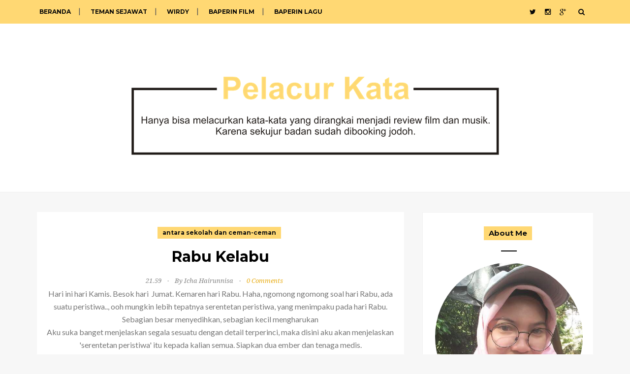

--- FILE ---
content_type: text/html; charset=UTF-8
request_url: http://www.ichahairunnisa.com/b/stats?style=BLACK_TRANSPARENT&timeRange=ALL_TIME&token=APq4FmC495kldUwXqgsJ2vVvNEjgO5S7Tpa-Ag24vv7P_Pe2mpWaxtwx4RZO8Fd-T3NOucRq1wylu6A19ktQNEwS4mpPafwhjQ
body_size: 262
content:
{"total":1338821,"sparklineOptions":{"backgroundColor":{"fillOpacity":0.1,"fill":"#000000"},"series":[{"areaOpacity":0.3,"color":"#202020"}]},"sparklineData":[[0,17],[1,57],[2,31],[3,42],[4,99],[5,21],[6,17],[7,13],[8,14],[9,16],[10,38],[11,17],[12,15],[13,18],[14,16],[15,8],[16,18],[17,17],[18,23],[19,20],[20,25],[21,50],[22,20],[23,19],[24,14],[25,15],[26,18],[27,63],[28,36],[29,44]],"nextTickMs":276923}

--- FILE ---
content_type: text/javascript; charset=UTF-8
request_url: http://www.ichahairunnisa.com/feeds/posts/default/-/antara%20sekolah%20dan%20ceman-ceman?alt=json-in-script&callback=related_results_labels_thumbs&max-results=6
body_size: 49060
content:
// API callback
related_results_labels_thumbs({"version":"1.0","encoding":"UTF-8","feed":{"xmlns":"http://www.w3.org/2005/Atom","xmlns$openSearch":"http://a9.com/-/spec/opensearchrss/1.0/","xmlns$blogger":"http://schemas.google.com/blogger/2008","xmlns$georss":"http://www.georss.org/georss","xmlns$gd":"http://schemas.google.com/g/2005","xmlns$thr":"http://purl.org/syndication/thread/1.0","id":{"$t":"tag:blogger.com,1999:blog-4466403093818098588"},"updated":{"$t":"2025-11-30T17:19:28.151+08:00"},"category":[{"term":"cintrong"},{"term":"antara sekolah dan ceman-ceman"},{"term":"cara pandang dari kacamata bijak"},{"term":"review baper"},{"term":"ngomongin musik dan film"},{"term":"urat malu putus"},{"term":"Karena Asshole"},{"term":"hidup di NCC"},{"term":"keluarga cendana"},{"term":"film komedi"},{"term":"anak magang"},{"term":"film romance"},{"term":"jalan-jalan~"},{"term":"film drama"},{"term":"bulan puasa puasi"},{"term":"ketikan tentang orang"},{"term":"nge-BF bareng"},{"term":"film keluarga disfungsional"},{"term":"film horror"},{"term":"ngomongin musik"},{"term":"WIDY dan tetek bengeknya"},{"term":"WIRDY"},{"term":"film keluarga"},{"term":"film superhero"},{"term":"film thriller"},{"term":"ketikan alzhema"},{"term":"penikmat stand up"},{"term":"trio melankolis bareng Dita dan Ikhsan"},{"term":"film biopik"},{"term":"film musik(al)"},{"term":"Ezra Miller"},{"term":"Giveaway"},{"term":"tulisan bertema"},{"term":"film action"},{"term":"film animasi"},{"term":"guest blogger"},{"term":"yang enak-enak"},{"term":"film distopiana"},{"term":"film western"}],"title":{"type":"text","$t":"Pelacur Kata"},"subtitle":{"type":"html","$t":"Hanya bisa melacurkan kata-kata yang dirangkai menjadi review film dan musik. Karena sekujur badan sudah di-booking jodoh. "},"link":[{"rel":"http://schemas.google.com/g/2005#feed","type":"application/atom+xml","href":"http:\/\/www.ichahairunnisa.com\/feeds\/posts\/default"},{"rel":"self","type":"application/atom+xml","href":"http:\/\/www.blogger.com\/feeds\/4466403093818098588\/posts\/default\/-\/antara+sekolah+dan+ceman-ceman?alt=json-in-script\u0026max-results=6"},{"rel":"alternate","type":"text/html","href":"http:\/\/www.ichahairunnisa.com\/search\/label\/antara%20sekolah%20dan%20ceman-ceman"},{"rel":"hub","href":"http://pubsubhubbub.appspot.com/"},{"rel":"next","type":"application/atom+xml","href":"http:\/\/www.blogger.com\/feeds\/4466403093818098588\/posts\/default\/-\/antara+sekolah+dan+ceman-ceman\/-\/antara+sekolah+dan+ceman-ceman?alt=json-in-script\u0026start-index=7\u0026max-results=6"}],"author":[{"name":{"$t":"Icha Hairunnisa"},"uri":{"$t":"http:\/\/www.blogger.com\/profile\/17818836323132546416"},"email":{"$t":"noreply@blogger.com"},"gd$image":{"rel":"http://schemas.google.com/g/2005#thumbnail","width":"32","height":"32","src":"\/\/blogger.googleusercontent.com\/img\/b\/R29vZ2xl\/AVvXsEjemxS51a4wXACXyoSl_l-nmTAheXWRp0X-tJr3lUGxYgLp81Mpt8DNv7fcNuXGBhID9mm99mHE1wGbYttmMpBRKHla3x9UlyftJYiDOPJPimFV9mjBwEl8i-8p2YZR5Q\/s113\/PhotoGrid_1441791606814.jpg"}}],"generator":{"version":"7.00","uri":"http://www.blogger.com","$t":"Blogger"},"openSearch$totalResults":{"$t":"150"},"openSearch$startIndex":{"$t":"1"},"openSearch$itemsPerPage":{"$t":"6"},"entry":[{"id":{"$t":"tag:blogger.com,1999:blog-4466403093818098588.post-4940166625412131324"},"published":{"$t":"2018-10-16T13:29:00.002+08:00"},"updated":{"$t":"2018-10-17T07:35:36.895+08:00"},"category":[{"scheme":"http://www.blogger.com/atom/ns#","term":"antara sekolah dan ceman-ceman"},{"scheme":"http://www.blogger.com/atom/ns#","term":"cintrong"},{"scheme":"http://www.blogger.com/atom/ns#","term":"film biopik"},{"scheme":"http://www.blogger.com/atom/ns#","term":"film drama"},{"scheme":"http://www.blogger.com/atom/ns#","term":"film keluarga"}],"title":{"type":"text","$t":"First Man Is My First Love"},"content":{"type":"html","$t":"\u003Cdiv style=\"text-align: justify;\"\u003E\nKarena udah hampir seminggu aku belum bisa \u003Ci\u003Emove on\u003C\/i\u003E dari \u003Ci\u003EFirst Man\u003C\/i\u003E, film tentang Neil Armstrong, manusia pertama yang menginjakkan kakinya di bulan, aku akhirnya nulis \u003Ci\u003EFirst Man\u003C\/i\u003E di blog. Sebenarnya nggak nulis juga sih tapi nyalin dari akun letterboxd hehehehe. Oh iya, tulisan di bawah ini mengandung limpahan \u003Ci\u003E\u003Cb\u003Espoiler\u003C\/b\u003E,\u003C\/i\u003E ya.\u0026nbsp;\u003C\/div\u003E\n\u003Cdiv style=\"text-align: justify;\"\u003E\n\u003Cbr \/\u003E\u003C\/div\u003E\n\u003Cdiv style=\"text-align: justify;\"\u003E\nNonton \u003Ci\u003EFirst Man\u003C\/i\u003E di \u003Ci\u003Efirst day \u003C\/i\u003Efilmnya tayang, yaitu tanggal 10 Oktober kemarin. Sebelum nonton, aku udah optimis bakal ngantuk nontonnya karena film luar angkasa macam \u003Ci\u003EFirst Man\u003C\/i\u003E\u0026nbsp;gini biasanya aku nggak suka. Nggak minat buat nonton lebih tepatnya. \u003Ci\u003EInterstellar, Gravity, Arrival, The Martian, Star Trek\u003C\/i\u003E dan.... apalah entah yang jelas aku nggak pernah nonton film-film tentang luar angkasa. Kecuali \u003Ci\u003EMoon\u003C\/i\u003E, itupun karena yang main itu Sam Rockwell. Oh iya, sama \u003Ci\u003EPassengers\u003C\/i\u003E. Itupun juga nonton karena Jennifer Lawrence.\u003Cbr \/\u003E\n\u003Cbr \/\u003E\nAku semakin yakin bakal ketiduran pas tau durasi \u003Ci\u003EFirst Man\u003C\/i\u003E nyampe 2 jam lebih. Aku langsung mikir ini film TERLALU WADAW UNTUK DITONTON ORANG YANG AWAM FILM LUAR ANGKASA KAYAK AKU.\u003Cbr \/\u003E\n\u003Ctable align=\"center\" cellpadding=\"0\" cellspacing=\"0\" class=\"tr-caption-container\" style=\"margin-left: auto; margin-right: auto; text-align: center;\"\u003E\u003Ctbody\u003E\n\u003Ctr\u003E\u003Ctd style=\"text-align: center;\"\u003E\u003Ca href=\"https:\/\/blogger.googleusercontent.com\/img\/b\/R29vZ2xl\/AVvXsEhM394UlTQrMoX77H0eOs-8OzC71ngW23bTaJvMbxrf0P2Lig5zF8j_Ji59VhfGekwmKDHU_s2KtYiBrgEemOn8FnsvYhO8aUYFD1S0hhDHHjOMv33IVVP6DxITOCZkTLSG5lbQP40GXUE\/s1600\/first-man-movie-poster.jpg\" imageanchor=\"1\" style=\"margin-left: auto; margin-right: auto;\"\u003E\u003Cimg border=\"0\" data-original-height=\"729\" data-original-width=\"500\" height=\"320\" src=\"https:\/\/blogger.googleusercontent.com\/img\/b\/R29vZ2xl\/AVvXsEhM394UlTQrMoX77H0eOs-8OzC71ngW23bTaJvMbxrf0P2Lig5zF8j_Ji59VhfGekwmKDHU_s2KtYiBrgEemOn8FnsvYhO8aUYFD1S0hhDHHjOMv33IVVP6DxITOCZkTLSG5lbQP40GXUE\/s320\/first-man-movie-poster.jpg\" width=\"219\" \/\u003E\u003C\/a\u003E\u003C\/td\u003E\u003C\/tr\u003E\n\u003Ctr\u003E\u003Ctd class=\"tr-caption\" style=\"text-align: center;\"\u003EPengen banget nyubit hidungnya Ryan Gosling di sini uuuh~\u003C\/td\u003E\u003C\/tr\u003E\n\u003C\/tbody\u003E\u003C\/table\u003E\nTapi ini filmnya mas Damien Chazelle gaeeees, orang yang harus bertanggung jawab atas remuk redam hatiku sama \u003Ci\u003EWhiplash\u003C\/i\u003E dan baper parahnya aku sama \u003Ca href=\"http:\/\/www.ichahairunnisa.com\/2017\/01\/ha-ha-land.html\"\u003E\u003Ci\u003ELa La Land\u003C\/i\u003E.\u003C\/a\u003E Aku jadi penasaran hatiku bakal diapakan lagi \u0026nbsp;sama mas Damien. Lagian di film ini ada Ryan Gosling sebagai pemeran utama. Yaps, bisa dibilang aku nonton ini juga karena dikuasai hawa nafsu pengen liat Ryan Gosling.\u003C\/div\u003E\n\u003Cdiv style=\"text-align: justify;\"\u003E\n\u003Cbr \/\u003E\nHehehe.\u003C\/div\u003E\n\u003Cdiv style=\"text-align: justify;\"\u003E\n\u003Cbr \/\u003E\u003C\/div\u003E\n\u003Cdiv style=\"text-align: justify;\"\u003E\nAku nonton ini sama \u003Ca href=\"http:\/\/www.ichahairunnisa.com\/2016\/04\/hassan-dan-dina-adalah-celana-dalam.html\"\u003EDina\u003C\/a\u003E, temanku yang juga nggak suka sama film-film tentang luar angkasa. Parahnya, dia nggak sebaper aku pas nonton La La Land. Aku udah mikir aja kalau dia bakal jauh lebih ngantuk daripada aku pas nontonnya. Aku udah siap sama konsekuensi itu.\u003Cbr \/\u003E\n\u003Cbr \/\u003E\nDEMI DAMIEN CHAZELLE DAN RYAN GOSLING!\u003Cbr \/\u003E\n\u003Cbr \/\u003E\n\u003Ctable align=\"center\" cellpadding=\"0\" cellspacing=\"0\" class=\"tr-caption-container\" style=\"margin-left: auto; margin-right: auto; text-align: center;\"\u003E\u003Ctbody\u003E\n\u003Ctr\u003E\u003Ctd style=\"text-align: center;\"\u003E\u003Ca href=\"https:\/\/blogger.googleusercontent.com\/img\/b\/R29vZ2xl\/AVvXsEjDEIjPt733TyXY21aLcwoOHDZ0sgcgTI3FIRYXksj5IpYFflci6fGBmfcgYhgxlYFNcUf_QzIi1lQV3ituATcvOYrlSldEnNeRmPH93xIMkOMYUtMKDow9yemU3vP0ejU7VfC7u4XpHPY\/s1600\/first+man+tiket.jpg\" imageanchor=\"1\" style=\"margin-left: auto; margin-right: auto;\"\u003E\u003Cimg border=\"0\" data-original-height=\"1473\" data-original-width=\"716\" height=\"320\" src=\"https:\/\/blogger.googleusercontent.com\/img\/b\/R29vZ2xl\/AVvXsEjDEIjPt733TyXY21aLcwoOHDZ0sgcgTI3FIRYXksj5IpYFflci6fGBmfcgYhgxlYFNcUf_QzIi1lQV3ituATcvOYrlSldEnNeRmPH93xIMkOMYUtMKDow9yemU3vP0ejU7VfC7u4XpHPY\/s320\/first+man+tiket.jpg\" width=\"155\" \/\u003E\u003C\/a\u003E\u003C\/td\u003E\u003C\/tr\u003E\n\u003Ctr\u003E\u003Ctd class=\"tr-caption\" style=\"text-align: center;\"\u003EBukti cinta pada Damien dan Ryan.\u003C\/td\u003E\u003C\/tr\u003E\n\u003C\/tbody\u003E\u003C\/table\u003E\n\u003C\/div\u003E\n\u003Cdiv style=\"text-align: justify;\"\u003E\nTERNYATA....\u003C\/div\u003E\n\u003Cdiv style=\"text-align: justify;\"\u003E\n\u003Cbr \/\u003E\u003C\/div\u003E\n\u003Cdiv style=\"text-align: justify;\"\u003E\nKAMI SUKA FILMNYA. KAMI NGGAK NGANTUK. SAMA SEKALI.\u003C\/div\u003E\n\u003Cdiv style=\"text-align: justify;\"\u003E\n\u003Cbr \/\u003E\u003C\/div\u003E\n\u003Cdiv style=\"text-align: justify;\"\u003E\nOkelah harus kuakui sempat \u003Ci\u003Eroaming\u003C\/i\u003E sih sama istilah-istilahnya (yang sebenarnya cuma seuprit). Bikin mata kriyep-kriyep anjeeeer. Satu-satunya istilah yang bikin aku melek cuma palka albatif. Itupun juga melek karena aku salah baca \u003Ci\u003Esubtitle\u003C\/i\u003E-nya. Aku bacanya palkon huhuhuhu.\u003C\/div\u003E\n\u003Cdiv style=\"text-align: justify;\"\u003E\n\u003Cbr \/\u003E\u003C\/div\u003E\n\u003Cdiv style=\"text-align: justify;\"\u003E\nTapi aku yakin kalau aku nggak salah baca pas bagian \u003Ci\u003Esubtitle\u003C\/i\u003E nayangin kalimat, \u003Ci\u003E“Perhatikan yaw.” \u003C\/i\u003ESoalnya waktu itu aku sama Dina kompak ngakak. Itu memang \u003Ci\u003Esubtitle\u003C\/i\u003E-nya yang gaul kayak gitu, atau yaw itu memang jadi istilah di film ini, atau kami memang salah baca sih?\u003Cbr \/\u003E\n\u003Cbr \/\u003E\nEntahlah.\u003C\/div\u003E\n\u003Cdiv style=\"text-align: justify;\"\u003E\n\u003Cbr \/\u003E\u003C\/div\u003E\n\u003Cdiv style=\"text-align: justify;\"\u003E\nYang jelas, kami nggak ngantuk sama sekali. Filmnya\u003Ci\u003E enjoy\u003C\/i\u003E buat ditonton. Durasi yang sempat bikin keder itu taunya berjalan dengan nggak berasa. Banyak hal yang aku suka dari \u003Ci\u003EFirst Man\u003C\/i\u003E.\u003C\/div\u003E\n\u003Cdiv style=\"text-align: justify;\"\u003E\n\u003Cbr \/\u003E\u003C\/div\u003E\n\u003Cdiv style=\"text-align: justify;\"\u003E\nHal pertama yang aku suka dari \u003Ci\u003EFirst Man \u003C\/i\u003Eyaitu karena film ini nggak sekaku yang aku pikir. Ada serpihan komedinya. Apaan dah serpihan. Maksudnya cuma sedikit gitu. Komedi di film ini yang aku ingat itu pas mabuk habis latihan. Neil Armstrong (Ryan Gosling) dan teman-teman seperjuangannya pada muntah kayak habis naik wahana Dufan. Tapi ya nggak komedi-komedi banget sih karena ITU SEREM ANJIR. Adegan-adegan pelatihan itu serem. Ditambah pas adegan lagi di dalam roket. Guncangan yang dirasakan Neil Armstrong dkk kerasa sampai di aku sebagai penonton. Teknik kamera \u003Ci\u003Ehandheld\u003C\/i\u003E-nya bikin perut jadi nggak nyantai. Ikutan buat mual-mual juga.\u003C\/div\u003E\n\u003Cdiv style=\"text-align: justify;\"\u003E\n\u003Cbr \/\u003E\u003C\/div\u003E\n\u003Cdiv style=\"text-align: justify;\"\u003E\nNah, itu hal kedua dari film ini yang aku suka. Film ini udah kayak film horor aja. Adegan yang melibatkan roket, kokpit, lagi di luar angkasa, itu bikin aku ketakutan. Pekerjaan Neil Armstrong sebagai astronaut itu membahayakan. Nyawa taruhannya. Pergi ke bulan udah kayak pergi ke medan perang. Rekan-rekannya pada mati gugur dalam tugas. Neil Armstrong dan istrinya, Janet Armstrong (Claire Foy) datang ke pemakaman yang udah kayak kondangan bulan September-Desember.\u003Cbr \/\u003E\n\u003Cbr \/\u003E\nAlias ITU LAGI MUSIM-MUSIMNYA KAWIN. NEIL DAN JANET RUTIN DATANG KE PEMAKAMAN UDAH KAYAK LAGI MUSIM MENINGGAL SAKING SERINGNYA ADA YANG MENINGGAL.\u003C\/div\u003E\n\u003Cdiv style=\"text-align: justify;\"\u003E\n\u003Cbr \/\u003E\u003C\/div\u003E\n\u003Cdiv style=\"text-align: justify;\"\u003E\nHoror kan?\u003C\/div\u003E\n\u003Cdiv style=\"text-align: justify;\"\u003E\n\u003Cbr \/\u003E\u003C\/div\u003E\n\u003Cdiv style=\"text-align: justify;\"\u003E\nHal ketiga yang aku suka dari film ini adalah pengambilan gambarnya. Kebanyakan \u003Ci\u003Eclose up\u003C\/i\u003E, ngingatin aku sama \u003Ci\u003EJackie\u003C\/i\u003E. Pengambilan gambar kayak gitu berguna buat menyalurkan emosi para pemain ke para penonton. Terus kalau dalam film ini, berguna juga buat ‘ngasih tau’ kalau matanya Ryan Gosling itu memang indah banget. Bulu matanya panjang.\u003C\/div\u003E\n\u003Cdiv style=\"text-align: justify;\"\u003E\n\u003Cbr \/\u003E\u003C\/div\u003E\n\u003Cdiv style=\"text-align: justify;\"\u003E\nInformasi yang amat sangat berguna bagi para penonton, terutama penonton kayak aku yang haus akan kegantengan Ryan Gosling.\u003C\/div\u003E\n\u003Cdiv style=\"text-align: justify;\"\u003E\n\u003Cbr \/\u003E\u003C\/div\u003E\n\u003Cdiv style=\"text-align: justify;\"\u003E\nHal keempat yang aku suka yaitu \u003Ci\u003Escoring\u003C\/i\u003E-nya yang bikin \u003Ci\u003Eeargasm\u003C\/i\u003E. Selain memuja Damien Chazelle yang jahat udah bikin stabilitas perasaanku keganggu, aku juga harus memuja Justin Hurwitz. \u003Ci\u003EScoring\u003C\/i\u003E-nya bagus-bagus sumpaaah. Ada \u003Ci\u003Escoring\u003C\/i\u003E yang bikin aku dan Dina ngerasa kayak lagi di negeri dongeng. Ada \u003Ci\u003Escoring\u003C\/i\u003E yang bikin aku tau-tau langsung ngalir aja air asin dari mata. Ada scoring yang aku bikin mikir kalau itu \u003Ci\u003Escoring \u003Ca href=\"http:\/\/www.ichahairunnisa.com\/2018\/02\/kakanda-forever_17.html\"\u003EBlack Panther\u003C\/a\u003E \u003C\/i\u003Enyasar ke sini. Dina mikirnya kalau itu mirip kayak anak-anak yang lagi ngebangunin sahur.\u003Cbr \/\u003E\n\u003Cbr \/\u003E\nAnjir lah Dina itu pemikirannya nggak jauh-jauh dari keagamaan.\u003C\/div\u003E\n\u003Cdiv style=\"text-align: justify;\"\u003E\n\u003Cbr \/\u003E\u003C\/div\u003E\n\u003Cdiv style=\"text-align: justify;\"\u003E\nBahkan ini, ya. Pas aku bilang kalau Neil Armstrong itu ibaratnya lagi jihad dan teman-teman astronautnya itu matinya pada mati syahid, Dina langsung nyamber,\u003C\/div\u003E\n\u003Cdiv style=\"text-align: justify;\"\u003E\n\u003Cbr \/\u003E\u003C\/div\u003E\n\u003Cdiv style=\"text-align: justify;\"\u003E\n\u003Ci\u003E\"Heh. Mereka kafir itu nah.\"\u003C\/i\u003E\u003C\/div\u003E\n\u003Cdiv style=\"text-align: justify;\"\u003E\n\u003Cbr \/\u003E\u003C\/div\u003E\n\u003Cdiv style=\"text-align: justify;\"\u003E\nHAHAHAHA aku ngakak sih.\u003C\/div\u003E\n\u003Cdiv style=\"text-align: justify;\"\u003E\n\u003Cbr \/\u003E\u003C\/div\u003E\n\u003Cdiv style=\"text-align: justify;\"\u003E\nAh tapi pas ngebahas soal adegan mendarat di bulan, Dina bilang kalau misalnya dia jadi Neil Armstrong, di sana dia bakal nulis,\u003C\/div\u003E\n\u003Cdiv style=\"text-align: justify;\"\u003E\n\u003Cbr \/\u003E\u003C\/div\u003E\n\u003Cdiv style=\"text-align: justify;\"\u003E\n\u003Ci\u003E“Syaiba Meidina was here.”\u003C\/i\u003E\u003C\/div\u003E\n\u003Cdiv style=\"text-align: justify;\"\u003E\n\u003Cbr \/\u003E\u003C\/div\u003E\n\u003Cdiv style=\"text-align: justify;\"\u003E\nHmm. Islami-islami tapi ternyata riya’ juga. Balasku atas ucapan \u003Ci\u003Ewas here\u003C\/i\u003E-nya itu. Gantian dia yang ngakak.\u003C\/div\u003E\n\u003Cdiv style=\"text-align: justify;\"\u003E\n\u003Cbr \/\u003E\u003C\/div\u003E\n\u003Cdiv style=\"text-align: justify;\"\u003E\nSatu lagi deng. Pas adegan kematian para teman-temannya Neil di kokpit dalam rangka uji coba kabel (kalau nggak salah), aku sama Dina malah ngakak. Adegan sedih malah lucu. Gara-gara Dina bilang kalau...\u003C\/div\u003E\n\u003Cdiv style=\"text-align: justify;\"\u003E\n\u003Cbr \/\u003E\u003C\/div\u003E\n\u003Cdiv style=\"text-align: justify;\"\u003E\n\u003Ci\u003E“Cha, itu kalau dikasih judul sinetron azab MNC, judulnya jadi Azab Astronaut Baik-Baik Terbakar Anget-Anget.”\u003C\/i\u003E\u003C\/div\u003E\n\u003Cdiv style=\"text-align: justify;\"\u003E\n\u003Cbr \/\u003E\u003C\/div\u003E\n\u003Cdiv style=\"text-align: justify;\"\u003E\nBAJINGAAAAAN. Aku langsung nutup mulut buat ngeredam ngakak kerasku. Azab sekarang nggak pandang bulu kalau itu memang azab. Bangke lah kematian diparodiin gitu. Dina benar-benar perempuan islami yang membingungkan.\u003C\/div\u003E\n\u003Cdiv style=\"text-align: justify;\"\u003E\n\u003Cbr \/\u003E\u003C\/div\u003E\n\u003Cdiv style=\"text-align: justify;\"\u003E\nUntungnya om Damien Chazelle nggak bikin karakter Neil Armstrong ‘membingungkan’ juga. Ada salah satu adegan Neil diceritakan oleh istrinya kalau dia jago dalam bidang musik. Pinter main piano juga kalau aku nggak salah ingat. Aku harus bersyukur karena nggak ada adegan Neil Armstrong main piano. Kalau misalnya ada, mungkin aku bakal bingung dan reflek nanya,\u003C\/div\u003E\n\u003Cdiv style=\"text-align: justify;\"\u003E\n\u003Cbr \/\u003E\u003C\/div\u003E\n\u003Cdiv style=\"text-align: justify;\"\u003E\n“\u003Ci\u003ESEBASTIAN IS THAT YOU?”\u003C\/i\u003E\u003C\/div\u003E\n\u003Cdiv style=\"text-align: justify;\"\u003E\n\u003Cbr \/\u003E\u003C\/div\u003E\n\u003Cdiv style=\"text-align: justify;\"\u003E\nEh lagian ini bukan film musikal sih jadinya nggak ada adegan main piano. Aku jadi ingat adegan pas misi Gemini 8 berhasil. Kelakuan salah satu kru misi itu udah kayak anak tongkrongan. Main gitar. Mungkin kalau Damien Chazelle nggak keluar dari zona nyamannya yaitu film musikal, bakal jadinya ada adegan khusus main gitar satu lagu penuh. Lagunya mungkin lagu-lagu Slank satu album.\u0026nbsp;\u003C\/div\u003E\n\u003Cdiv style=\"text-align: justify;\"\u003E\n\u003Cbr \/\u003E\u003C\/div\u003E\n\u003Cdiv style=\"text-align: justify;\"\u003E\nNgomong-ngomong soal lagu, di film ini ada adegan demo. Salah satu pendemo nyanyiin lagu rap tentang misi Apollo 11, misi setelah Gemini 8. Aku jadi mikir itu lagu rap udah kayak \u003Ci\u003Ediss track \u003C\/i\u003Ebuat NASA. Emang\u003Ca href=\"https:\/\/www.youtube.com\/watch?v=5BbFig72Sfo\"\u003E Atta Halilintar\u003C\/a\u003E aja yang bisa bikin \u003Ci\u003Ediss track\u003C\/i\u003E.\u003C\/div\u003E\n\u003Cdiv style=\"text-align: justify;\"\u003E\n\u003Cbr \/\u003E\u003C\/div\u003E\n\u003Cdiv style=\"text-align: justify;\"\u003E\nYA MEMANG NGGAK CUMA DIA AJA KALI YANG BISA BIKIN DISS TRACK.\u003C\/div\u003E\n\u003Cdiv style=\"text-align: justify;\"\u003E\n\u003Cbr \/\u003E\u003C\/div\u003E\n\u003Cdiv style=\"text-align: justify;\"\u003E\nOke lanjut, ya. Hal kelima yang aku suka dari \u003Ci\u003EFirst Man\u003C\/i\u003E adalah... film ini bagiku adalah film drama keluarga. Aku mengiyakan\u0026nbsp;\u003Ca href=\"https:\/\/www.youtube.com\/watch?v=jf0cXlW1-hw\"\u003E\u003Ci\u003Ereview \u003C\/i\u003ECine Crib\u003C\/a\u003E sih, soal bagi yang suka \u003Ci\u003EInterstellar \u003C\/i\u003Eatau \u003Ci\u003EApollo 13 \u003C\/i\u003Emungkin bakal kurang terhibur sama \u003Ci\u003EFirst Man,\u003C\/i\u003E karena \u003Ci\u003EFirst Man\u003C\/i\u003E lebih ke personalnya Neil Armstrong, bukan ke \u003Ci\u003Espaceship adventure\u003C\/i\u003E-nya. Ya, mungkin aku nggak bakal suka \u003Ci\u003EFirst Man\u003C\/i\u003E kalau nggak ada unsur drama keluarganya sih.\u003Cbr \/\u003E\n\u003Cbr \/\u003E\nRyan Gosling nggak usah diragukan lagi aktingnya sebagai bapak yang kehilangan anaknya yang bernama Karen untuk selama-lamanya. Ryan Gosling nggak perlu nangis setiap saat buat ngasih tau kalau karakter yang dia perankan adalah karakter yang ngalamin banyak kehilangan. Kehilangan anak dan kehilangan teman-teman sejawat bahkan sahabat.\u003Cbr \/\u003E\n\u003Cbr \/\u003E\n\u003Ctable align=\"center\" cellpadding=\"0\" cellspacing=\"0\" class=\"tr-caption-container\" style=\"margin-left: auto; margin-right: auto; text-align: center;\"\u003E\u003Ctbody\u003E\n\u003Ctr\u003E\u003Ctd style=\"text-align: center;\"\u003E\u003Ca href=\"https:\/\/blogger.googleusercontent.com\/img\/b\/R29vZ2xl\/AVvXsEgQfH30KZPdmFwjAGidPhJrtxNB8LlpLa8EgjT6eTe_qUEubTyRfsjFYeQWUUKuW7IvajEm98m9nqZg3Ir68gRmbBNNDwnCM1CID8oQxXeCwUeUazb3N48VI0G5vlDkZsPU4VeyRTIow70\/s1600\/Dphy3R_VAAA3MAA.jpg\" imageanchor=\"1\" style=\"margin-left: auto; margin-right: auto;\"\u003E\u003Cimg border=\"0\" data-original-height=\"516\" data-original-width=\"917\" height=\"180\" src=\"https:\/\/blogger.googleusercontent.com\/img\/b\/R29vZ2xl\/AVvXsEgQfH30KZPdmFwjAGidPhJrtxNB8LlpLa8EgjT6eTe_qUEubTyRfsjFYeQWUUKuW7IvajEm98m9nqZg3Ir68gRmbBNNDwnCM1CID8oQxXeCwUeUazb3N48VI0G5vlDkZsPU4VeyRTIow70\/s320\/Dphy3R_VAAA3MAA.jpg\" width=\"320\" \/\u003E\u003C\/a\u003E\u003C\/td\u003E\u003C\/tr\u003E\n\u003Ctr\u003E\u003Ctd class=\"tr-caption\" style=\"text-align: center;\"\u003ENeil Armstrong dan teman-teman seperjuangan.\u003C\/td\u003E\u003C\/tr\u003E\n\u003C\/tbody\u003E\u003C\/table\u003E\nRyan Gosling sebagai Neil Armstrong ngadain pertemuan sebelum pergi ke bulan sama anak-anaknya, udah kayak lagi ngadain konferensi pers dengan nanya,\u003C\/div\u003E\n\u003Cdiv style=\"text-align: justify;\"\u003E\n\u003Ci\u003E\u003Cbr \/\u003E\u003C\/i\u003E\u003C\/div\u003E\n\u003Cdiv style=\"text-align: justify;\"\u003E\n\u003Ci\u003E“Ada lagi yang mau bertanya?”\u003C\/i\u003E\u003C\/div\u003E\n\u003Cdiv style=\"text-align: justify;\"\u003E\n\u003Cbr \/\u003E\u003C\/div\u003E\n\u003Cdiv style=\"text-align: justify;\"\u003E\nItu udah cukup ngasih tau kalau betapa Neil Armstrong terlalu ‘kalem’ dalam menghadapi misi yang mengancam nyawanya itu, walaupun sebenarnya dia juga takut.\u003C\/div\u003E\n\u003Cdiv style=\"text-align: justify;\"\u003E\n\u003Cbr \/\u003E\u003C\/div\u003E\n\u003Cdiv style=\"text-align: justify;\"\u003E\nRyan Gosling sebagai Neil Armstrong kelihatan sayang banget sama keluarganya, tapi juga berusaha profesional sama kerjaannya sebagai astronaut. Ryan Gosling bikin Neil Armstrong terasa ambisius tanpa terlihat gila kerja. Sekali lagi, Ryan Gosling sayaaaaaang banget sama keluarganya, terutama sayang banget sama anaknya yang udah meninggal. Adegan ngejatuhin gelang Karen adalah adegan yang bikin aku nangis sesak. Bahkan sampai sekarang kalau tiap ingat adegan itu, sambil dengerin \u003Ci\u003EQuarantine\u003C\/i\u003E-nya Justin Hurwitz.\u003C\/div\u003E\n\u003Cdiv style=\"text-align: justify;\"\u003E\n\u003Cbr \/\u003E\u003C\/div\u003E\n\u003Cdiv style=\"text-align: justify;\"\u003E\nRYAN GOSLING IMAM MATERIAL BANGET.\u003Cbr \/\u003E\n\u003Cbr \/\u003E\nAku boleh bilang kayak gitu tanpa harus ada adegan adzan terdengar di bulan ada di filmnya kan?\u0026nbsp;\u003C\/div\u003E\n\u003Cdiv style=\"text-align: justify;\"\u003E\n\u003Cbr \/\u003E\u003C\/div\u003E\n\u003Cdiv style=\"text-align: justify;\"\u003E\nClaire Foy sebagai Janet Armstrong juga patut dipuji aktingnya. Main mulus-mulus nyes. Dia ngebuat \u003Ci\u003Eending\u003C\/i\u003E film ini jadi nggak biasa. Nggak gegap gempita. Hening-hening menghanyutkan. Padahal itu \u003Ci\u003Ehappy ending\u003C\/i\u003E tentang kemenangan bisa berhasil ngelaksanain misi. Yang aku pikirkan\u003Ci\u003E ending\u003C\/i\u003E-nya bakal ceria. Taunya nyes bikin terdiam gitu. Indah sekaligus pedih. Tau-tau lampu studio nyala dan bikin aku malu karena nggak sempat hapus-hapusin airmata huhuhuhu.\u003Cbr \/\u003E\n\u003Cbr \/\u003E\nAku kepikiran sama \u003Ci\u003Eending\u003C\/i\u003E-nya. Apalagi pas baca \u003Ca href=\"https:\/\/nikenbicarafilm.blogspot.com\/2018\/10\/first-man-2018-455.html\"\u003E\u003Ci\u003Ereview\u003C\/i\u003E-nya Mbak Niken\u003C\/a\u003E\u0026nbsp;soal \u003Ci\u003EFirst Man\u003C\/i\u003E, terutama di bagian ini:\u003Cbr \/\u003E\n\u003Cbr \/\u003E\n\u003Cdiv class=\"separator\" style=\"clear: both; text-align: center;\"\u003E\n\u003C\/div\u003E\n\u003Cdiv class=\"separator\" style=\"clear: both; text-align: center;\"\u003E\n\u003Ca href=\"https:\/\/blogger.googleusercontent.com\/img\/b\/R29vZ2xl\/AVvXsEiqhLGWKMr4xBEJMkL7f3Z_i6T3VXk0PkFZ41oOytdpI222MqgfHrvsadqIZYIEMznq5bmB8Cf6vSS0ghJ3TwTUpIKkTV6zy6Yhm42KAdJwAeED5n1MyuD-L0A-JGx9YhTobP5hGnCGZ8E\/s1600\/mbak+niken.PNG\" imageanchor=\"1\" style=\"margin-left: 1em; margin-right: 1em;\"\u003E\u003Cimg border=\"0\" data-original-height=\"152\" data-original-width=\"835\" height=\"116\" src=\"https:\/\/blogger.googleusercontent.com\/img\/b\/R29vZ2xl\/AVvXsEiqhLGWKMr4xBEJMkL7f3Z_i6T3VXk0PkFZ41oOytdpI222MqgfHrvsadqIZYIEMznq5bmB8Cf6vSS0ghJ3TwTUpIKkTV6zy6Yhm42KAdJwAeED5n1MyuD-L0A-JGx9YhTobP5hGnCGZ8E\/s640\/mbak+niken.PNG\" width=\"640\" \/\u003E\u003C\/a\u003E\u003C\/div\u003E\n\u003Cbr \/\u003E\n\u003Cbr \/\u003E\u003C\/div\u003E\n\u003Cdiv style=\"text-align: justify;\"\u003E\nDiperjelas, terutama di kalimat: \u003Ci\u003E\"Kalau kamu dan pasangan cukup bertatap-tatapan mata untuk bisa saling memahami, maka level hubunganmu sudah tinggi.\"\u0026nbsp;\u003C\/i\u003E\u003Cbr \/\u003E\n\u003Cbr \/\u003E\nBikin aku mikir.... AAAAAAK AKU PERNAH HUBUNGAN YANG LEVELNYA SETINGGI ITU NGGAK SIH?\u003Cbr \/\u003E\n\u003Cbr \/\u003E\u003C\/div\u003E\n\u003Cdiv style=\"text-align: justify;\"\u003E\nOke itu nggak penting. Ngebahas aktingnya Claire Foy yang penting. Karakter ibu dan istri tersampaikan banget sama Claire Foy, lawan mainnya Ryan Gosling. Mati satu anak hamil lagi satu, layaknya Emily Blunt di \u003Ci\u003EA Quiet Place\u003C\/i\u003E. Cemasnya dia sama keadaan suami, mulai dari misi Gemini 8 sampai Apollo 11. Bikin nyes juga pas dia ngeliat mukanya Neil bentuknya peyat peyot kayak mukanya Ratna Sarumpaet habis digebukin, eh habis operasi maksudnya. Neil habis jatuh dari roket. Tapi Neil nggak bilang. Terus Janet cemas tapi cemasnya nggak lebay.\u003C\/div\u003E\n\u003Cdiv style=\"text-align: justify;\"\u003E\n\u003Cdiv class=\"separator\" style=\"clear: both; text-align: center;\"\u003E\n\u003Cbr \/\u003E\u003C\/div\u003E\n\u003C\/div\u003E\n\u003Cdiv style=\"text-align: justify;\"\u003E\nItu aja udah cukup buat ngasih tau betapa tertekannya jadi istri astronaut. Ditambah misi pergi ke bulan itu ditentang sama warga sipil. Dikatain pemborosan lah uangnya bisa dipake buat hal lain lah. Udah kayak \u003Ci\u003Enetizen\u003C\/i\u003E julid yang ngomentarin liburannya artis, terus bilang uangnya bisa disumbangkan ke pihak yang lebih membutuhkan. Aku bakal tertekan banget kalau jadi Janet.\u003Cbr \/\u003E\n\u003Cbr \/\u003E\n\u003Ctable align=\"center\" cellpadding=\"0\" cellspacing=\"0\" class=\"tr-caption-container\" style=\"margin-left: auto; margin-right: auto; text-align: center;\"\u003E\u003Ctbody\u003E\n\u003Ctr\u003E\u003Ctd style=\"text-align: center;\"\u003E\u003Ca href=\"https:\/\/blogger.googleusercontent.com\/img\/b\/R29vZ2xl\/AVvXsEiDnvuhAtlej6ZZ6DFk4qv_VJTrQc7HCG2iC9aPOD_h6XF-BFZrSBQTGzkNxqU8sirTJu9zR5gVewY5cXB9P_i7BobsHS3n5UzQVT4VrT8F1XUcwXCTeJtcpk2jhE1fvNjJNbDHQ3gAHYo\/s1600\/gallery-1535559614-claire-foy-ryan-gosling-first-man.jpg\" imageanchor=\"1\" style=\"margin-left: auto; margin-right: auto;\"\u003E\u003Cimg border=\"0\" data-original-height=\"511\" data-original-width=\"768\" height=\"212\" src=\"https:\/\/blogger.googleusercontent.com\/img\/b\/R29vZ2xl\/AVvXsEiDnvuhAtlej6ZZ6DFk4qv_VJTrQc7HCG2iC9aPOD_h6XF-BFZrSBQTGzkNxqU8sirTJu9zR5gVewY5cXB9P_i7BobsHS3n5UzQVT4VrT8F1XUcwXCTeJtcpk2jhE1fvNjJNbDHQ3gAHYo\/s320\/gallery-1535559614-claire-foy-ryan-gosling-first-man.jpg\" width=\"320\" \/\u003E\u003C\/a\u003E\u003C\/td\u003E\u003C\/tr\u003E\n\u003Ctr\u003E\u003Ctd class=\"tr-caption\" style=\"text-align: center;\"\u003EKarena maunya begini mulu tiap malam bukannya ditinggal\u003Cbr \/\u003E\npergi ke bulan huhu\u003C\/td\u003E\u003C\/tr\u003E\n\u003C\/tbody\u003E\u003C\/table\u003E\nAku ngerasa terhubung sama Janet, walaupun aku nggak pernah ngalamin apa yang Janet alamin. Terutama pas Janet Armstrong bilang, \u003Ci\u003E“Aku hanya ingin stabilitas,”\u003C\/i\u003E aku reflek nangis. Ini receh sih dan nggak ada apa-apanya dibanding dilema yang dihadapi Janet, tapi aku ngerasa \u003Ci\u003Erelate\u003C\/i\u003E. Dalam hati aku ngebatin,\u003C\/div\u003E\n\u003Cdiv style=\"text-align: justify;\"\u003E\n\u003Cbr \/\u003E\u003C\/div\u003E\n\u003Cdiv style=\"text-align: justify;\"\u003E\n\u003Ci\u003E“Sama, aku juga ingin stabilitas. Aku nggak mau punya hubungan yang naik turun.”\u003C\/i\u003E\u003Cbr \/\u003E\n\u003Ci\u003E\u003Cbr \/\u003E\u003C\/i\u003E\nJiwa melankolisku kepake banget gara-gara ini film huhuhuhu.\u0026nbsp;\u003C\/div\u003E\n\u003Cdiv style=\"text-align: justify;\"\u003E\n\u003Cbr \/\u003E\u003C\/div\u003E\n\u003Cdiv style=\"text-align: justify;\"\u003E\nDengan banyaknya hal yang aku suka dari film ini, hal-hal yang nggak aku sangka bakal aku dapatkan,\u003Ci\u003E fix\u003C\/i\u003E bikin \u003Ci\u003EFirst Man\u003C\/i\u003E jadi \u003Ci\u003Efirst love\u003C\/i\u003E-ku sama film-film tentang luar angkasa. Mungkin habis ini aku bakal nonton \u003Ci\u003EInterstellar \u003C\/i\u003Edkk.\u003Cbr \/\u003E\n\u003Cbr \/\u003E\nMungkin.\u0026nbsp;\u003C\/div\u003E\n"},"link":[{"rel":"replies","type":"application/atom+xml","href":"http:\/\/www.ichahairunnisa.com\/feeds\/4940166625412131324\/comments\/default","title":"Posting Komentar"},{"rel":"replies","type":"text/html","href":"http:\/\/www.ichahairunnisa.com\/2018\/10\/first-man-is-my-first-love.html#comment-form","title":"22 Komentar"},{"rel":"edit","type":"application/atom+xml","href":"http:\/\/www.blogger.com\/feeds\/4466403093818098588\/posts\/default\/4940166625412131324"},{"rel":"self","type":"application/atom+xml","href":"http:\/\/www.blogger.com\/feeds\/4466403093818098588\/posts\/default\/4940166625412131324"},{"rel":"alternate","type":"text/html","href":"http:\/\/www.ichahairunnisa.com\/2018\/10\/first-man-is-my-first-love.html","title":"First Man Is My First Love"}],"author":[{"name":{"$t":"Icha Hairunnisa"},"uri":{"$t":"http:\/\/www.blogger.com\/profile\/17818836323132546416"},"email":{"$t":"noreply@blogger.com"},"gd$image":{"rel":"http://schemas.google.com/g/2005#thumbnail","width":"32","height":"32","src":"\/\/blogger.googleusercontent.com\/img\/b\/R29vZ2xl\/AVvXsEjemxS51a4wXACXyoSl_l-nmTAheXWRp0X-tJr3lUGxYgLp81Mpt8DNv7fcNuXGBhID9mm99mHE1wGbYttmMpBRKHla3x9UlyftJYiDOPJPimFV9mjBwEl8i-8p2YZR5Q\/s113\/PhotoGrid_1441791606814.jpg"}}],"media$thumbnail":{"xmlns$media":"http://search.yahoo.com/mrss/","url":"https:\/\/blogger.googleusercontent.com\/img\/b\/R29vZ2xl\/AVvXsEhM394UlTQrMoX77H0eOs-8OzC71ngW23bTaJvMbxrf0P2Lig5zF8j_Ji59VhfGekwmKDHU_s2KtYiBrgEemOn8FnsvYhO8aUYFD1S0hhDHHjOMv33IVVP6DxITOCZkTLSG5lbQP40GXUE\/s72-c\/first-man-movie-poster.jpg","height":"72","width":"72"},"thr$total":{"$t":"22"}},{"id":{"$t":"tag:blogger.com,1999:blog-4466403093818098588.post-5566590541223063040"},"published":{"$t":"2017-05-28T14:47:00.002+08:00"},"updated":{"$t":"2017-06-01T15:15:09.505+08:00"},"category":[{"scheme":"http://www.blogger.com/atom/ns#","term":"antara sekolah dan ceman-ceman"},{"scheme":"http://www.blogger.com/atom/ns#","term":"bulan puasa puasi"},{"scheme":"http://www.blogger.com/atom/ns#","term":"cara pandang dari kacamata bijak"},{"scheme":"http://www.blogger.com/atom/ns#","term":"trio melankolis bareng Dita dan Ikhsan"},{"scheme":"http://www.blogger.com/atom/ns#","term":"tulisan bertema"},{"scheme":"http://www.blogger.com/atom/ns#","term":"WIRDY"}],"title":{"type":"text","$t":"Kamu Nggak Sendirian, Tapi Bertiga"},"content":{"type":"html","$t":"\u003Cdiv style=\"text-align: justify;\"\u003E\nAku suka BDSM: beribadah, dakwah, salat, mengaji; apalagi ketika bulan puasa.\u0026nbsp;\u003C\/div\u003E\n\u003Cdiv style=\"text-align: justify;\"\u003E\n\u003Cbr \/\u003E\u003C\/div\u003E\n\u003Cdiv style=\"text-align: justify;\"\u003E\nTUH. BUKANNYA BDSM YANG ITU LHO YA. YANG DISUKAIN SAMA ANASTASIA STEELE DI FILM FIFTY SHADES OF GREY. Walaupun iya sih, pas perutku kesenggol ujung meja, bukannya kesakitan malah keenakan.\u003Cbr \/\u003E\n\u003Cbr \/\u003E\nHehehehe. Cnd.\u003Cbr \/\u003E\n\u003Cbr \/\u003E\nBtw, kayaknya kalau BDSM bertiga itu seru. Aku baru sadar kalau aku sering menghabiskan waktu bareng teman-temanku dalam formasi bertiga.\u0026nbsp;\u003C\/div\u003E\n\u003Cdiv style=\"text-align: justify;\"\u003E\n\u003Cbr \/\u003E\u003C\/div\u003E\n\u003Ctable align=\"center\" cellpadding=\"0\" cellspacing=\"0\" class=\"tr-caption-container\" style=\"margin-left: auto; margin-right: auto; text-align: center;\"\u003E\u003Ctbody\u003E\n\u003Ctr\u003E\u003Ctd style=\"text-align: center;\"\u003E\u003Ca href=\"https:\/\/blogger.googleusercontent.com\/img\/b\/R29vZ2xl\/AVvXsEjJ_ZQPmKCSlnc8Suxtt9JBmR3LG0dVxE6IfYYljM_uLI6C6b4aBOHOPgVkSAWL9MMhH2uffd1xnVgShQiUgP8eaq_S2VBxIIuLItxEORMjazqXe2GjFNMyXX7iAkAZyLBFOpShfJRuKJ4\/s1600\/PhotoGrid_1495881277159.jpg\" imageanchor=\"1\" style=\"margin-left: auto; margin-right: auto;\"\u003E\u003Cimg border=\"0\" data-original-height=\"720\" data-original-width=\"720\" height=\"320\" src=\"https:\/\/blogger.googleusercontent.com\/img\/b\/R29vZ2xl\/AVvXsEjJ_ZQPmKCSlnc8Suxtt9JBmR3LG0dVxE6IfYYljM_uLI6C6b4aBOHOPgVkSAWL9MMhH2uffd1xnVgShQiUgP8eaq_S2VBxIIuLItxEORMjazqXe2GjFNMyXX7iAkAZyLBFOpShfJRuKJ4\/s320\/PhotoGrid_1495881277159.jpg\" width=\"320\" \/\u003E\u003C\/a\u003E\u003C\/td\u003E\u003C\/tr\u003E\n\u003Ctr\u003E\u003Ctd class=\"tr-caption\" style=\"text-align: center;\"\u003EMuka Dita sama Kak Iraks sering muncul yak.\u0026nbsp;\u003C\/td\u003E\u003C\/tr\u003E\n\u003C\/tbody\u003E\u003C\/table\u003E\n\u003Cdiv style=\"text-align: justify;\"\u003E\nPenyebabnya mungkin karena berlima ala Geng Cinta AADC udah enek aku jalanin pas jaman sekolah. Dan karena akhirnya aku tau, kalau bertiga itu nggak selalu bertega.\u0026nbsp;\u003C\/div\u003E\n\u003Cdiv style=\"text-align: justify;\"\u003E\n\u003Cbr \/\u003E\u003C\/div\u003E\n\u003Cdiv style=\"text-align: justify;\"\u003E\nDulu aku sempat beranggapan kalau temenan, sahabatan, nongkrong bertiga itu selalu ngehasilin satu tumbal. Ya, duanya hahahahaha hihihihi, satunya dicuekkin trus mikir mau mati aja. Tindakan pilih kasih secara sengaja maupun nggak sengaja ada di temenan bertiga. Tega nggak tega, teman kita bisa menimpakan itu pada kita.\u0026nbsp;\u003C\/div\u003E\n\u003Cdiv style=\"text-align: justify;\"\u003E\n\u003Cbr \/\u003E\u003C\/div\u003E\n\u003Cdiv style=\"text-align: justify;\"\u003E\nTemenan bertiga nggak semulus di film-film bertema persahabatan yang biasanya punya tiga tokoh bersahabat sejati. Dan aku pernah ngalamin bertiga rasa bertega. Terus aku curhat terselubung di postingan \u003Cb\u003E\u003Ca href=\"http:\/\/www.ichahairunnisa.com\/2015\/10\/ketika-bertiga-jadi-bertega.html\"\u003Eini\u003C\/a\u003E\u003C\/b\u003E.\u0026nbsp;\u003C\/div\u003E\n\u003Cdiv style=\"text-align: justify;\"\u003E\n\u003Cbr \/\u003E\u003C\/div\u003E\n\u003Cdiv style=\"text-align: justify;\"\u003E\nTapi untungnya aku udah nggak ngalamin momen bertega yang \u003Ci\u003Eawkward\u003C\/i\u003E dan \u003Ci\u003Ebastard\u003C\/i\u003E itu. Ya itu, bertiga nggak selamanya bertega. Selama bertiga itu saling cerita nggak ada yang ditutupin, saling ngerti satu sama lain, dan saling nge-\u003Ci\u003Ebully\u003C\/i\u003E tanpa ampun.\u0026nbsp;\u003C\/div\u003E\n\u003Cdiv style=\"text-align: justify;\"\u003E\n\u003Cbr \/\u003E\u003C\/div\u003E\n\u003Cdiv style=\"text-align: justify;\"\u003E\nTerutama bertiganya kalau ada yang beda jenis kelamin. Nggak cewek semua gitu.  Hal itu aku rasain waktu sama Kak Ira dan Max. Kakak sepupu dan mantan teman kerjaku. Kami sama-sama tinggal di jalan Cendana, dan Kak Ira bikin grup \u003Ci\u003Echat\u003C\/i\u003E Whatsapp namanya Ceindan Street. Grup yang isinya Max \u003Ci\u003Eshare\u003C\/i\u003E cerita sedih tentang orangtua, Kak Ira yang ngomong, \u003Ci\u003E“Test,”\u003C\/i\u003E mulu, dan aku yang memelas,\u0026nbsp;\u003C\/div\u003E\n\u003Cdiv style=\"text-align: justify;\"\u003E\n\u003Cbr \/\u003E\u003C\/div\u003E\n\u003Cdiv style=\"text-align: justify;\"\u003E\n\u003Ci\u003E“Max, balikin Xiaomi Yi-ku yang tak seberapa....”\u0026nbsp;\u003C\/i\u003E\u003C\/div\u003E\n\u003Cdiv style=\"text-align: justify;\"\u003E\n\u003Cbr \/\u003E\u003C\/div\u003E\n\u003Cdiv style=\"text-align: justify;\"\u003E\nDan Max dengan santainya ngejawab,\u0026nbsp;\u003C\/div\u003E\n\u003Cdiv style=\"text-align: justify;\"\u003E\n\u003Cbr \/\u003E\u003C\/div\u003E\n\u003Cdiv style=\"text-align: justify;\"\u003E\n\u003Ci\u003E“Hilang.”\u003C\/i\u003E\u003C\/div\u003E\n\u003Cdiv style=\"text-align: justify;\"\u003E\n\u003Cbr \/\u003E\u003C\/div\u003E\n\u003Cdiv style=\"text-align: justify;\"\u003E\nTerus aku bersumpah serapah pake \u003Ci\u003Ecapslock\u003C\/i\u003E ke Max.\u0026nbsp;\u003C\/div\u003E\n\u003Cdiv style=\"text-align: justify;\"\u003E\n\u003Cbr \/\u003E\u003C\/div\u003E\n\u003Cdiv style=\"text-align: justify;\"\u003E\nBikin dia kena tampol lewat \u003Ci\u003Echat\u003C\/i\u003E sama Kak Ira. Ujung-ujungnya Max bilang kalau itu cuma bercanda.\u0026nbsp;\u003C\/div\u003E\n\u003Cdiv style=\"text-align: justify;\"\u003E\n\u003Cbr \/\u003E\u003C\/div\u003E\n\u003Cdiv style=\"text-align: justify;\"\u003E\nBijingek.\u0026nbsp;\u003C\/div\u003E\n\u003Cdiv style=\"text-align: justify;\"\u003E\n\u003Cbr \/\u003E\u003C\/div\u003E\n\u003Cdiv style=\"text-align: justify;\"\u003E\nYa. Isi percakapan di grupnya cuma itu. Huhuhuhu.\u0026nbsp;\u003C\/div\u003E\n\u003Cdiv style=\"text-align: justify;\"\u003E\n\u003Cbr \/\u003E\u003C\/div\u003E\n\u003Cdiv style=\"text-align: justify;\"\u003E\nSoalnya kalau mau curhat juga tinggal ketemu. Entah itu jalan bareng (dan itu pasti ke McD) atau sekedar di rumah. Trus pas aku  lagi di rumah Kak Ira, Max mau aja kalau disuruh datangin kami.  Begitu juga pas lagi di rumahku. Waktu aku dan Kak Ira mau keluar malam buat ngejemput orang, Max mau nemenin. Diajak nongkrong di Jurdol rencananya sampe orangnya dateng (yang akhirnya nggak jadi dateng) dia mau juga. Max jadi semacam cowok baik hati yang selalu ada buat kami.\u0026nbsp;\u003C\/div\u003E\n\u003Cdiv style=\"text-align: justify;\"\u003E\n\u003Cbr \/\u003E\u003C\/div\u003E\n\u003Cdiv style=\"text-align: justify;\"\u003E\nEH BUKAN.  Max ibarat cowok panggilan yang bisa ‘dipake’ kapan aja. Mau \u003Ci\u003Elong time\u003C\/i\u003E, \u003Ci\u003Eshort time\u003C\/i\u003E. Dan dia  selalu dipake dengan posisi \u003Ci\u003Ethreesome\u003C\/i\u003E. Bertiga gitu.\u003C\/div\u003E\n\u003Cdiv style=\"text-align: justify;\"\u003E\n\u003Cbr \/\u003E\u003C\/div\u003E\n\u003Cdiv style=\"text-align: justify;\"\u003E\nAstagfirullah..... Bulan puasa, Cha.....\u0026nbsp;\u003C\/div\u003E\n\u003Cdiv style=\"text-align: justify;\"\u003E\n\u003Cbr \/\u003E\u003C\/div\u003E\n\u003Cdiv style=\"text-align: justify;\"\u003E\nYa, jadi gitu. Aku ngerasain enaknya temenan bertiga waktu sama mereka berdua. Sayangnya walaupun rumah kami deketan, kami nggak bisa salat tarawih bareng. Nggak bisa satu shaf maksudnya. Huhuhuhuhu.\u0026nbsp;\u003C\/div\u003E\n\u003Cdiv style=\"text-align: justify;\"\u003E\n\u003Cbr \/\u003E\u003C\/div\u003E\n\u003Cdiv style=\"text-align: justify;\"\u003E\nTapi kalau sama Ikhsan, kayaknya bisa deh. Huahahaha. Mengingat kalau Ikhsan terobsesi buat pake atribut keperempuanan, kayaknya kalau disuruh pake mukena, dia mau-mau aja deh.\u003C\/div\u003E\n\u003Cdiv style=\"text-align: justify;\"\u003E\n\u003Cbr \/\u003E\u003C\/div\u003E\n\u003Cdiv style=\"text-align: justify;\"\u003E\nOh iya, Ikhsan itu sahabatku dari SMK. Bareng sama Dita, mereka melengkapi hidupku dan juga bikin bertiga jadi nyenengin. Dan....  malu-maluin.\u0026nbsp;\u003C\/div\u003E\n\u003Cdiv style=\"text-align: justify;\"\u003E\n\u003Cbr \/\u003E\u003C\/div\u003E\n\u003Cdiv style=\"text-align: justify;\"\u003E\nNgehabisin waktu sama Dita dan Ikhsan itu seringnya dadakan. Kami jarang ngerencain dari jauh-jauh hari, karena jadinya bakal wacana doang. Entahlah, menurut kami, jalan dadakan itu sensasinya lebih eeegh daripada jalan yang direncanain. Karena banyak hal yang nggak terduga yang bakal terjadi. Karena nggak bakal sempat berekspetasi apa-apa. Ya mungkin sama lah kayak baru pacaran beberapa hari trus langsung dilamar. Beda sama pacaran bertahun-tahun eh taunya nggak di pelaminan yang sama.\u0026nbsp;\u003C\/div\u003E\n\u003Cdiv style=\"text-align: justify;\"\u003E\n\u003Cbr \/\u003E\u003C\/div\u003E\n\u003Cdiv style=\"text-align: justify;\"\u003E\nJalan dadakan (atau ketemu dadakan) bareng Dita dan Ikhsan baru-baru ini yaitu pas hari Rabu kemarin. Malamnya Dita ada ngajak makan siang bareng. Besoknya, dia bilang kalau dia nggak bisa jemput aku di kantor karena...\u0026nbsp;\u003C\/div\u003E\n\u003Cdiv style=\"text-align: justify;\"\u003E\n\u003Cbr \/\u003E\u003C\/div\u003E\n\u003Cdiv style=\"text-align: justify;\"\u003E\n\u003Ci\u003E“Ikhsan minta jemput nih, Tan. Kamu naik motor sendiri aja ya.”\u0026nbsp;\u003C\/i\u003E\u003C\/div\u003E\n\u003Cdiv style=\"text-align: justify;\"\u003E\n\u003Cbr \/\u003E\u003C\/div\u003E\n\u003Cdiv style=\"text-align: justify;\"\u003E\nHAH? IKHSAN IKUT? TUMBEN AMAT ITU ANAK NGGAK MAKAN SIANG SAMA PACARNYA.\u0026nbsp;\u003C\/div\u003E\n\u003Cdiv style=\"text-align: justify;\"\u003E\n\u003Cbr \/\u003E\u003C\/div\u003E\n\u003Cdiv style=\"text-align: justify;\"\u003E\nPikirku waktu itu. Lengkap dengan mulut menganga yang bikin Rina, teman kerjaku bilang,\u0026nbsp;\u003C\/div\u003E\n\u003Cdiv style=\"text-align: justify;\"\u003E\n\u003Cbr \/\u003E\u003C\/div\u003E\n\u003Cdiv style=\"text-align: justify;\"\u003E\n\u003Ci\u003E“Mingkem, Cha!”\u003C\/i\u003E\u003C\/div\u003E\n\u003Cdiv style=\"text-align: justify;\"\u003E\n\u003Cbr \/\u003E\u003C\/div\u003E\n\u003Cdiv style=\"text-align: justify;\"\u003E\nBikin kagetnya juga, Ikhsan pake kemeja warna \u003Ci\u003Epink\u003C\/i\u003E. Warna \u003Ci\u003Epink\u003C\/i\u003E. WARNA PINK. BIKIN MUPEEEEEENG.\u003Cbr \/\u003E\n\u003Cbr \/\u003E\nSedangkan aku waktu itu pake celana kain hitam dan baju hitam. Terus Dita berinisiatif buat aku dan Ikhsan tukeran sepatu, mengingat kalau sepatunya Ikhsan warnanya hitam dan warna sepatu kerjaku \u003Ci\u003Epink\u003C\/i\u003E.\u0026nbsp;\u003C\/div\u003E\n\u003Cdiv style=\"text-align: justify;\"\u003E\n\u003Cbr \/\u003E\u003C\/div\u003E\n\u003Cdiv style=\"text-align: justify;\"\u003E\nKayaknya emang udah diatur oleh yang Maha Kuasa deh. Warna sepatu Ikhsan menyesuaikan sama bajuku, begitu juga sebaliknya.\u003Cbr \/\u003E\n\u003Cbr \/\u003E\u003C\/div\u003E\n\u003Cdiv style=\"text-align: justify;\"\u003E\nKami ngakak sepanjangan proses nukar sepatu. Sumpah heboh sendiri di tempat makan itu. Aku ngakak sambil hentakin kaki. Dita ngakak sambil mukulin meja. Sedangkan Ikhsan koar-koar bilang kalau sepatunya  nggak muat sama kakinya. Kami diliatin sama  orang-orang di situ. Huhuhuhuhu. Untung di situ nggak ada satpam. Kalau ada, mungkin kami udah ditendang kali, ya.\u003C\/div\u003E\n\u003Cdiv style=\"text-align: justify;\"\u003E\n\u003Cbr \/\u003E\u003C\/div\u003E\n\u003Ctable align=\"center\" cellpadding=\"0\" cellspacing=\"0\" class=\"tr-caption-container\" style=\"margin-left: auto; margin-right: auto; text-align: center;\"\u003E\u003Ctbody\u003E\n\u003Ctr\u003E\u003Ctd style=\"text-align: center;\"\u003E\u003Ca href=\"https:\/\/blogger.googleusercontent.com\/img\/b\/R29vZ2xl\/AVvXsEh-hrxnWNUpj248Z5Ut41KmfYDig5TvBaBAQT7G1dP0vVIwjuk4h__a62A_wtBFQI9KaQXoYr7d97UkVTpgAvnKjfUZmvT5qgUKHl3npgzpaXM09CnKIOA2k6uuLjA1Kn3FvKcfhhrMxOk\/s1600\/20170524181817_save.jpg\" imageanchor=\"1\" style=\"margin-left: auto; margin-right: auto;\"\u003E\u003Cimg border=\"0\" data-original-height=\"1280\" data-original-width=\"960\" height=\"320\" src=\"https:\/\/blogger.googleusercontent.com\/img\/b\/R29vZ2xl\/AVvXsEh-hrxnWNUpj248Z5Ut41KmfYDig5TvBaBAQT7G1dP0vVIwjuk4h__a62A_wtBFQI9KaQXoYr7d97UkVTpgAvnKjfUZmvT5qgUKHl3npgzpaXM09CnKIOA2k6uuLjA1Kn3FvKcfhhrMxOk\/s320\/20170524181817_save.jpg\" width=\"240\" \/\u003E\u003C\/a\u003E\u003C\/td\u003E\u003C\/tr\u003E\n\u003Ctr\u003E\u003Ctd class=\"tr-caption\" style=\"text-align: center;\"\u003EAku yang nahan ngakak dan Ikhsan yang lagi kesemutan.\u003C\/td\u003E\u003C\/tr\u003E\n\u003C\/tbody\u003E\u003C\/table\u003E\n\u003Cdiv style=\"text-align: justify;\"\u003E\n\u003Cbr \/\u003E\u003C\/div\u003E\n\u003Cdiv style=\"text-align: justify;\"\u003E\nCukup malu-maluin sih. Tapi itu kayaknya masih mending daripada ketemu lebih dadakannya kami sekitar dua minggu lalu.\u0026nbsp;\u003C\/div\u003E\n\u003Cdiv style=\"text-align: justify;\"\u003E\n\u003Cbr \/\u003E\u003C\/div\u003E\n\u003Cdiv style=\"text-align: justify;\"\u003E\nWaktu itu, hari Sabtu malam Minggu, aku dan Dita jalan ke Big Mall. Setelah beli jaket Roughneck (yang penampakannya kurang lebih kayak almamater karena warnanya huhuhu) yang lagi ada promo, kami mutusin buat menaruh pantat di KFC. Suasana KFC waktu itu lagi rame sih. Maklum malam Minggu. Kami sempat kesulitan buat cari tempat duduk. Mau duduk di tempat biasa yaitu  di pojokan dan ada colokannya, tapi udah diambil sama dua mbak-mbak hijabers. Kayaknya mereka mau  \u003Ci\u003Elive\u003C\/i\u003E IG tapi baterai-nya habis. Jadi nge-\u003Ci\u003Echarge\u003C\/i\u003E, dulu...\u003C\/div\u003E\n\u003Cdiv style=\"text-align: justify;\"\u003E\n\u003Cbr \/\u003E\u003C\/div\u003E\n\u003Cdiv style=\"text-align: justify;\"\u003E\nHADEH JANGAN SOTOY, CHAAAAAAA.\u003C\/div\u003E\n\u003Cdiv style=\"text-align: justify;\"\u003E\n\u003Cbr \/\u003E\u003C\/div\u003E\n\u003Cdiv style=\"text-align: justify;\"\u003E\nNah akhirnya kami dapat tempat duduk di tengah-tengah. Kami dikepung rombongan keluarga bahagia, ciwik-ciwik berpakaian modis, pasangan muda, dan cowok-cowok sepertinya masih SMP yang imutnya setara dengan \u003Ca href=\"http:\/\/suaramacan.blogspot.co.id\/\"\u003EDek Attar\u003C\/a\u003E.\u003Cbr \/\u003E\n\u003Cbr \/\u003E\n\u003Ctable align=\"center\" cellpadding=\"0\" cellspacing=\"0\" class=\"tr-caption-container\" style=\"margin-left: auto; margin-right: auto; text-align: center;\"\u003E\u003Ctbody\u003E\n\u003Ctr\u003E\u003Ctd style=\"text-align: center;\"\u003E\u003Ca href=\"https:\/\/blogger.googleusercontent.com\/img\/b\/R29vZ2xl\/AVvXsEga7wphrBYVXCGT2b7g0bHNfOoYbwHMR8KOybzO6rFM41aYKuAPiSSjpFfGBkL7fChMk80oGmn8vPClM5bpZBrvsu_aH5f65TBBZ9FLdwUdCjxvhgxema85Rwv8gsl5HwsFfqGwgDk_ogQ\/s1600\/IMG-20170525-WA0008-1-1-1.jpg\" imageanchor=\"1\" style=\"margin-left: auto; margin-right: auto;\"\u003E\u003Cimg border=\"0\" data-original-height=\"401\" data-original-width=\"452\" height=\"283\" src=\"https:\/\/blogger.googleusercontent.com\/img\/b\/R29vZ2xl\/AVvXsEga7wphrBYVXCGT2b7g0bHNfOoYbwHMR8KOybzO6rFM41aYKuAPiSSjpFfGBkL7fChMk80oGmn8vPClM5bpZBrvsu_aH5f65TBBZ9FLdwUdCjxvhgxema85Rwv8gsl5HwsFfqGwgDk_ogQ\/s320\/IMG-20170525-WA0008-1-1-1.jpg\" width=\"320\" \/\u003E\u003C\/a\u003E\u003C\/td\u003E\u003C\/tr\u003E\n\u003Ctr\u003E\u003Ctd class=\"tr-caption\" style=\"text-align: center;\"\u003ESumber: \u003Ca href=\"http:\/\/robbyharyanto.com\/\"\u003ERobby Zaryanto\u003C\/a\u003E\u003C\/td\u003E\u003C\/tr\u003E\n\u003C\/tbody\u003E\u003C\/table\u003E\n\u003Cbr \/\u003E\u003C\/div\u003E\n\u003Cdiv style=\"text-align: justify;\"\u003E\nOOOH DEK ATTAR MY LOVEEEEE.....\u003C\/div\u003E\n\u003Cdiv style=\"text-align: justify;\"\u003E\n\u003Cbr \/\u003E\u003C\/div\u003E\n\u003Cdiv style=\"text-align: justify;\"\u003E\n\u003Cdiv class=\"separator\" style=\"clear: both; text-align: center;\"\u003E\n\u003C\/div\u003E\n\u003C\/div\u003E\n\u003Cdiv style=\"text-align: justify;\"\u003E\nOke. Tahan, Cha. Tahan.....\u003C\/div\u003E\n\u003Cdiv style=\"text-align: justify;\"\u003E\n\u003Cbr \/\u003E\u003C\/div\u003E\n\u003Cdiv style=\"text-align: justify;\"\u003E\nSetelah kenyang makan, kami bukannya langsung angkat kaki, tapi sibuk main IG \u003Ci\u003Estories\u003C\/i\u003E. Waktu itu aku pengen \u003Ci\u003Eboomerang\u003C\/i\u003E, trus adegannya aku kasih makan Dita pake kentang. Ya, mengulang kesuksesan foto Dita yang ini:\u003C\/div\u003E\n\u003Cdiv style=\"text-align: justify;\"\u003E\n\u003Cbr \/\u003E\u003C\/div\u003E\n\u003Ctable align=\"center\" cellpadding=\"0\" cellspacing=\"0\" class=\"tr-caption-container\" style=\"margin-left: auto; margin-right: auto; text-align: center;\"\u003E\u003Ctbody\u003E\n\u003Ctr\u003E\u003Ctd style=\"text-align: center;\"\u003E\u003Ca href=\"https:\/\/blogger.googleusercontent.com\/img\/b\/R29vZ2xl\/AVvXsEj-h9xb-C-YwEKdE8mZK6I1vnLyqOplGdCXS0bNGBx6l4QnbF3kwjx4wLBEI6b3VZMXY372C_KGPb1plaGUg-ihXAwUkAA07Qqe3WT3srxSHrHJDYNGpJQyq3JanG2vamuDpG-dIPWdUqQ\/s1600\/1478430618666.jpg\" imageanchor=\"1\" style=\"margin-left: auto; margin-right: auto;\"\u003E\u003Cimg border=\"0\" data-original-height=\"1280\" data-original-width=\"960\" height=\"320\" src=\"https:\/\/blogger.googleusercontent.com\/img\/b\/R29vZ2xl\/AVvXsEj-h9xb-C-YwEKdE8mZK6I1vnLyqOplGdCXS0bNGBx6l4QnbF3kwjx4wLBEI6b3VZMXY372C_KGPb1plaGUg-ihXAwUkAA07Qqe3WT3srxSHrHJDYNGpJQyq3JanG2vamuDpG-dIPWdUqQ\/s320\/1478430618666.jpg\" width=\"240\" \/\u003E\u003C\/a\u003E\u003C\/td\u003E\u003C\/tr\u003E\n\u003Ctr\u003E\u003Ctd class=\"tr-caption\" style=\"text-align: center;\"\u003EPas di mulut.\u003C\/td\u003E\u003C\/tr\u003E\n\u003C\/tbody\u003E\u003C\/table\u003E\n\u003Cdiv style=\"text-align: justify;\"\u003E\nPas kami bikin IG \u003Ci\u003Estories\u003C\/i\u003E, Dita posisinya mangap-mangap memohon banget dikasih makan. Jadi akunya kayak ngasih makan hewan peliharaan. Mau-mau aja dia disuapin kentang kayak kucing dikasih makan. HUAHAAHAHAHAHA.\u003C\/div\u003E\n\u003Cdiv style=\"text-align: justify;\"\u003E\n\u003Cbr \/\u003E\u003C\/div\u003E\n\u003Cdiv style=\"text-align: justify;\"\u003E\nTapi udah beberapa kali \u003Ci\u003Etake\u003C\/i\u003E, gagal mulu anjer. Kami ngakak mulu. Seperti biasa, hentak-hentakin kaki dan mukulin meja. Kalau ketawanya di-teks-kan (ini apa pulaaa), mungkin jadinya,\u0026nbsp;\u003C\/div\u003E\n\u003Cdiv style=\"text-align: justify;\"\u003E\n\u003Cbr \/\u003E\u003C\/div\u003E\n\u003Cdiv style=\"text-align: justify;\"\u003E\n\u003Ci\u003E“BAHAHAHAAHAHAK BRAK BRAK BRAAAAK BAHAKAKAKAKAKAKA PLAK PLAAK PLAAAK BAHAHAHAHAHHAAKAKA BRAKKKK!!!”\u003C\/i\u003E\u003C\/div\u003E\n\u003Cdiv style=\"text-align: justify;\"\u003E\n\u003Cbr \/\u003E\u003C\/div\u003E\n\u003Cdiv style=\"text-align: justify;\"\u003E\nHasilnya, keluarga bahagia yang ada di sebelah kanan kami, bergantian ngeliatin kami dengan tatapan aneh. Ngerasa ketakutan apa gimana aku nggak ngerti. Trus ciwik-ciwik modis yang duduk di depan kami, tau-tau udah nggak ada. Entahlah sejak kapan mereka perginya. Yang jelas, mereka perginya bukan karena kami kok. Kayaknya.\u0026nbsp;\u003C\/div\u003E\n\u003Cdiv style=\"text-align: justify;\"\u003E\n\u003Cbr \/\u003E\u003C\/div\u003E\n\u003Cdiv style=\"text-align: justify;\"\u003E\nKarena nggak dapatin hasil yang bagus, aku dan Dita memilih buat kalem. Sebenarnya juga karena malu sih. Trus pas Dita sibuk sama hapenya sendiri, dan aku ngelahap sisa-sisa kentangku....\u0026nbsp;\u003C\/div\u003E\n\u003Cdiv style=\"text-align: justify;\"\u003E\n\u003Cbr \/\u003E\u003C\/div\u003E\n\u003Cdiv style=\"text-align: justify;\"\u003E\nAku ngeliat ada cowok sama cewek baru datang. Mengisi tempat duduk di depan kami yang sempat kosong itu. Ternyata si cowok itu Ikhsan. Aku pun refleks teriak kegirangan.\u003C\/div\u003E\n\u003Cdiv style=\"text-align: justify;\"\u003E\n\u003Cbr \/\u003E\u003C\/div\u003E\n\u003Cdiv style=\"text-align: justify;\"\u003E\n\u003Ci\u003E“EEEEEEH!!”\u0026nbsp;\u003C\/i\u003E\u003C\/div\u003E\n\u003Cdiv style=\"text-align: justify;\"\u003E\n\u003Cbr \/\u003E\u003C\/div\u003E\n\u003Cdiv style=\"text-align: justify;\"\u003E\nIbu-ibu dari keluarga bahagia samping kiri noleh ke aku. Begitu juga dengan pasangan muda, lengkap dengan tatapan kagetnya mereka. Suasana langsung hening. Seruangan KFC pada noleh ke aku semua anjeeeeeeeeer. Dita ngakak nggak nahan, sedangkan aku diam. Shock.\u0026nbsp;\u003C\/div\u003E\n\u003Cdiv style=\"text-align: justify;\"\u003E\n\u003Cbr \/\u003E\u003C\/div\u003E\n\u003Cdiv style=\"text-align: justify;\"\u003E\nHabis itu ngakak canggung sambil nundukkin kepala. Terus ngedenger suara ngakak keras dari tempat duduk belakang. Entah itu siapa.\u0026nbsp;\u003C\/div\u003E\n\u003Cdiv style=\"text-align: justify;\"\u003E\n\u003Cbr \/\u003E\u003C\/div\u003E\n\u003Cdiv style=\"text-align: justify;\"\u003E\nHuhuhuhuhu. Resiko suka hebohan sendiri. Huhuhuhuhuhu.\u003C\/div\u003E\n\u003Cdiv style=\"text-align: justify;\"\u003E\n\u003Cbr \/\u003E\u003C\/div\u003E\n\u003Cdiv style=\"text-align: justify;\"\u003E\nIkhsan sempat terpaku gitu dengan nampannya. Terus dia duduk dan nutupin mukanya. Kayaknya dia malu deh punya teman kayak aku.\u003C\/div\u003E\n\u003Cdiv style=\"text-align: justify;\"\u003E\n\u003Cbr \/\u003E\u003C\/div\u003E\n\u003Cdiv style=\"text-align: justify;\"\u003E\nSi cewek, yang ternyata adalah Kiki, pacarnya, kayaknya psikisnya juga terguncang. Terbukti pas Ikhsan pergi cuci tangan, Kiki gelisah di tempat duduknya sambil ngeliatin aku sama Dita, dan celingak-celinguk ke tempat Ikhsan cuci tangan dengan harap-harap cemas. Aku teman yang menyeramkan kali, ya.\u003C\/div\u003E\n\u003Cdiv style=\"text-align: justify;\"\u003E\n\u003Cbr \/\u003E\u003C\/div\u003E\n\u003Cdiv style=\"text-align: justify;\"\u003E\nHUHUHUHUHUHU.\u003C\/div\u003E\n\u003Cdiv style=\"text-align: justify;\"\u003E\n\u003Cbr \/\u003E\u003C\/div\u003E\n\u003Cdiv style=\"text-align: justify;\"\u003E\nAku dan Dita menunggu Ikhsan dan Kiki selesai makan. Kami pengen mereka bergabung di meja kami. Sempat sih mikir kalau mereka bakal langsung hengkang dari KFC. Tapi ternyata enggak. Ikhsan langsung memboyong Kiki ke mejaku dan Dita, dan melontarkan beberapa protes. Salah satunya....\u003C\/div\u003E\n\u003Cdiv style=\"text-align: justify;\"\u003E\n\u003Cbr \/\u003E\u003C\/div\u003E\n\u003Cdiv style=\"text-align: justify;\"\u003E\n\u003Ci\u003E“Dasar malu-maluin kamu tuh, Tan! Aku tadi diliatin sama ibu-ibu di samping serem banget anjir. Mukanya kaget.”\u003C\/i\u003E\u003C\/div\u003E\n\u003Cdiv style=\"text-align: justify;\"\u003E\n\u003Cbr \/\u003E\u003C\/div\u003E\n\u003Cdiv style=\"text-align: justify;\"\u003E\nAku dan Dita ngakak berjamaah sambil ngerekam muka Ikhsan yang cemberut. Tapi ngakak kami berhenti pas ada suara ngakak yang aneh banget. Kayak kuntilanak mulutnya mau lepas. Cempreng trus kedengaran ngakaknya lebar membahana.\u0026nbsp;\u003C\/div\u003E\n\u003Cdiv style=\"text-align: justify;\"\u003E\n\u003Cbr \/\u003E\u003C\/div\u003E\n\u003Cdiv style=\"text-align: justify;\"\u003E\nTaunya itu suara ketawanya Kiki. Anjeeeeer. Aku sempat mikir kalau Kiki itu orangnya kalem. Terlihat dari fotonya. Taunya orangnya gesrek juga.\u0026nbsp;\u003C\/div\u003E\n\u003Cdiv style=\"text-align: justify;\"\u003E\n\u003Cbr \/\u003E\u003C\/div\u003E\n\u003Cdiv style=\"text-align: justify;\"\u003E\nSingkat cerita, malam itu jadi malam yang bener-bener nggak terduga. Malam yang nyenengin. Dan jadi malam yang bikin aku mikir, sahabatan bertiga itu emang nyenengin. Apalagi kalau mau dimalu-maluin.\u0026nbsp;\u003C\/div\u003E\n\u003Cdiv style=\"text-align: justify;\"\u003E\n\u003Cbr \/\u003E\u003C\/div\u003E\n\u003Cdiv style=\"text-align: justify;\"\u003E\nNgomong-ngomong soal malu-maluin, aku sempat berandai-andai gimana jadinya kalau aku ketemu sama \u003Ca href=\"http:\/\/akbaryoga.com\/\"\u003EYoga Akbar Sholihin\u003C\/a\u003E dan \u003Ca href=\"http:\/\/www.robbyharyanto.com\/\"\u003ERobby Haryanto\u003C\/a\u003E. Apakah aku bakal malu-maluin mereka juga? Atau mereka yang bakal malu-maluin aku? Atau kami bakal membuat kemaluan bareng?\u0026nbsp;\u003C\/div\u003E\n\u003Cdiv style=\"text-align: justify;\"\u003E\n\u003Cbr \/\u003E\u003C\/div\u003E\n\u003Cdiv style=\"text-align: justify;\"\u003E\nEH MAKSUDNYA, MEMBUAT HAL MEMALUKAN BARENG-BARENG.\u0026nbsp;\u003C\/div\u003E\n\u003Cdiv style=\"text-align: justify;\"\u003E\n\u003Cbr \/\u003E\u003C\/div\u003E\n\u003Cdiv style=\"text-align: justify;\"\u003E\nWalaupun cuma akrab di internet, baik itu di blog, media sosial, ataupun grup \u003Ci\u003Echat\u003C\/i\u003E WIRDY, aku udah ngerasa deket sama mereka berdua. Sama \u003Ca href=\"http:\/\/www.dariwulan.com\/\"\u003EWulan\u003C\/a\u003E dan \u003Ca href=\"http:\/\/darmakusumah.blogspot.co.id\/\"\u003EDarma\u003C\/a\u003E juga, tapi yang intens komunikasiannya tiap hari sih sama Yoga dan Robby. Wulan sibuk mencari pundi-pundi uang untuk operasi payudara biar kayak Pamela Duo Serigala, sedangkan Darma sibuk mencari perawan mirip Pamela Duo Serigala di Turki.\u0026nbsp;\u003C\/div\u003E\n\u003Cdiv style=\"text-align: justify;\"\u003E\n\u003Cbr \/\u003E\u003C\/div\u003E\n\u003Cdiv style=\"text-align: justify;\"\u003E\nBanyak yang kami bertiga obrolkan bareng. Baru-baru ini ngobrolin (atau lebih tepatnya mem-\u003Ci\u003Ebully\u003C\/i\u003E) Robby. Nggak nyangka, ternyata calon mahasiswa bertampang mahasiswa semester 5 itu suka gonta-ganti pacar. Robby pernah curhat terang-terangan dengan sikap jumawa, kalau tiap tahun ajaran baru, pacarnya juga baru. Terus dia juga suka \u003Ci\u003Eshare\u003C\/i\u003E foto cewek-cewek. Yang paling aku ingat, waktu itu nge-\u003Ci\u003Eshare\u003C\/i\u003E foto cewek udelan.\u0026nbsp;\u003C\/div\u003E\n\u003Cdiv style=\"text-align: justify;\"\u003E\n\u003Cbr \/\u003E\u003C\/div\u003E\n\u003Cdiv style=\"text-align: justify;\"\u003E\nMaka dari itu, aku dan Yoga mendaulat Robby sebagai The Next Zarry Hendrik.\u003C\/div\u003E\n\u003Cdiv style=\"text-align: justify;\"\u003E\n\u003Cbr \/\u003E\u003C\/div\u003E\n\u003Cdiv style=\"text-align: justify;\"\u003E\nSelain buat nge-\u003Ci\u003Ebully\u003C\/i\u003E Robby, grup juga sering dipake buat curhat-curhatan. Apa aja dicurhatin. Menurutku, kami sama-sama nggak nyari solusi dari curhat, tapi yang kami cari adalah kelegaan.\u0026nbsp;\u003C\/div\u003E\n\u003Cdiv style=\"text-align: justify;\"\u003E\n\u003Cbr \/\u003E\u003C\/div\u003E\n\u003Cdiv style=\"text-align: justify;\"\u003E\nKayak yang dibilang Katherine Langford, pemeran Hannah Baker di 13 Reasons Why.\u0026nbsp;\u003C\/div\u003E\n\u003Cdiv style=\"text-align: justify;\"\u003E\n\u003Cbr \/\u003E\u003C\/div\u003E\n\u003Ctable align=\"center\" cellpadding=\"0\" cellspacing=\"0\" class=\"tr-caption-container\" style=\"margin-left: auto; margin-right: auto; text-align: center;\"\u003E\u003Ctbody\u003E\n\u003Ctr\u003E\u003Ctd style=\"text-align: center;\"\u003E\u003Ca href=\"https:\/\/blogger.googleusercontent.com\/img\/b\/R29vZ2xl\/AVvXsEgX-fkotybg1Bsr0KGwmbDDNuyA9X-PCk1Ritp4hHOKUuVa_b7lREjKqeza12ZHa0KOfiE_b89ICT3fCv8VUF3BWncK-tTsjRdcSxGOhHXUhBSFV-FKj5EH9kNaiMa7vkT8FbKNRaS4Q-k\/s1600\/IMG_20170425_223648-1.jpg\" imageanchor=\"1\" style=\"margin-left: auto; margin-right: auto;\"\u003E\u003Cimg border=\"0\" data-original-height=\"837\" data-original-width=\"746\" height=\"320\" src=\"https:\/\/blogger.googleusercontent.com\/img\/b\/R29vZ2xl\/AVvXsEgX-fkotybg1Bsr0KGwmbDDNuyA9X-PCk1Ritp4hHOKUuVa_b7lREjKqeza12ZHa0KOfiE_b89ICT3fCv8VUF3BWncK-tTsjRdcSxGOhHXUhBSFV-FKj5EH9kNaiMa7vkT8FbKNRaS4Q-k\/s320\/IMG_20170425_223648-1.jpg\" width=\"285\" \/\u003E\u003C\/a\u003E\u003C\/td\u003E\u003C\/tr\u003E\n\u003Ctr\u003E\u003Ctd class=\"tr-caption\" style=\"text-align: center;\"\u003EYes, Nah. Hannah.\u003C\/td\u003E\u003C\/tr\u003E\n\u003C\/tbody\u003E\u003C\/table\u003E\n\u003Cdiv style=\"text-align: justify;\"\u003E\nAku berharap bisa ketemu Yoga dan Robby secara langsung. Dan kayaknya memang seru kalau kami jalan bertiga. Buka puasa bareng. Main ke Kalijodo. Nonton film pendek \u003Ca href=\"https:\/\/www.youtube.com\/watch?v=GLPMbTLHZmU\"\u003ESandera\u003C\/a\u003E.\u003C\/div\u003E\n\u003Cdiv style=\"text-align: justify;\"\u003E\n\u003Cbr \/\u003E\u003C\/div\u003E\n\u003Cdiv style=\"text-align: justify;\"\u003E\nAAAAAAAAAAAK. PENGEEEEEEN!!!!!!\u0026nbsp;\u003C\/div\u003E\n\u003Cbr \/\u003E\n\u003Ctable align=\"center\" cellpadding=\"0\" cellspacing=\"0\" class=\"tr-caption-container\" style=\"margin-left: auto; margin-right: auto; text-align: center;\"\u003E\u003Ctbody\u003E\n\u003Ctr\u003E\u003Ctd style=\"text-align: center;\"\u003E\u003Ca href=\"https:\/\/blogger.googleusercontent.com\/img\/b\/R29vZ2xl\/AVvXsEiU1igposChhNy_zeUtWTFbj_zLSOlU8psvOFV2rp8JYwzwDlHsaANaH5i0v9bFyu-y4TYB_iAaadHR0vSgaQ1ajOZ_3-mW1RFYWYss9KkLKg75R5xFmeZe8PZm0lBGFKkByEGKn_KN3G0\/s1600\/IMG_hytu5s.jpg\" imageanchor=\"1\" style=\"margin-left: auto; margin-right: auto;\"\u003E\u003Cimg border=\"0\" data-original-height=\"960\" data-original-width=\"720\" height=\"320\" src=\"https:\/\/blogger.googleusercontent.com\/img\/b\/R29vZ2xl\/AVvXsEiU1igposChhNy_zeUtWTFbj_zLSOlU8psvOFV2rp8JYwzwDlHsaANaH5i0v9bFyu-y4TYB_iAaadHR0vSgaQ1ajOZ_3-mW1RFYWYss9KkLKg75R5xFmeZe8PZm0lBGFKkByEGKn_KN3G0\/s320\/IMG_hytu5s.jpg\" width=\"240\" \/\u003E\u003C\/a\u003E\u003C\/td\u003E\u003C\/tr\u003E\n\u003Ctr\u003E\u003Ctd class=\"tr-caption\" style=\"text-align: center;\"\u003EPas ketemu, pake baju blogger kayak gini. Aaaak!!\u003C\/td\u003E\u003C\/tr\u003E\n\u003C\/tbody\u003E\u003C\/table\u003E\n\u003Cdiv style=\"text-align: justify;\"\u003E\nBtw, aku nulis ini sambil dengerin salah satu ost-nya 13 Reasons Why, judulnya Mess Is Mine. Berimpian kayak gitu sambil dengerin Mess Is Mine, bikin aku ngerasa nggak sendirian.\u0026nbsp;\u003C\/div\u003E\n\u003Cdiv style=\"text-align: justify;\"\u003E\n\u003Cbr \/\u003E\u003C\/div\u003E\n\u003Cdiv style=\"text-align: justify;\"\u003E\nSelama ini aku salah karena ngerasa sendirian dan ngerasa bertiga itu bertega. Ternyata aku masih punya banyak teman yang walaupun jumlahnya nggak seberapa, tapi hadirnya begitu terasa. Baik di dunia nyata maupun di dunia maya. Masih ada yang mau ngerasain kebahagiaanku, kesedihanku, kelebihanku, kekuranganku. Dan kacaunya aku.\u0026nbsp;\u003C\/div\u003E\n\u003Cdiv style=\"text-align: justify;\"\u003E\n\u003Cbr \/\u003E\u003C\/div\u003E\n\u003Cdiv style=\"text-align: justify;\"\u003E\nBagiku, lagu seromantis Mess Is Mine maknanya kayak gitu. Bukan cuma ditujukan buat lawan jenis yang kita cintai kekurangan dan kelebihannya.\u0026nbsp;\u003C\/div\u003E\n\u003Cdiv style=\"text-align: justify;\"\u003E\n\u003Cbr \/\u003E\u003C\/div\u003E\n\u003Cdiv style=\"text-align: justify;\"\u003E\nAku nggak pernah sendirian. Kamu nggak pernah sendirian. Kita nggak pernah sendirian. Teman murni yang akan selalu menemani. Mau itu cewek kek, cowok kek. Yang penting niat murni temenan. Bukannya yang ada maunya aja. Mau modus, misalnya.\u003C\/div\u003E\n\u003Cdiv style=\"text-align: justify;\"\u003E\n\u003Cbr \/\u003E\u003C\/div\u003E\n\u003Cdiv style=\"text-align: justify;\"\u003E\nDengan tulisan ini, aku pengen ngucapin makasih buat rekan-rekan dalam formasi bertigaku.\u0026nbsp;\u003C\/div\u003E\n\u003Cdiv style=\"text-align: justify;\"\u003E\n\u003Cbr \/\u003E\u003C\/div\u003E\n\u003Cdiv style=\"text-align: justify;\"\u003E\nMakasih, karena nggak pernah ngebiarin aku sendirian. Terlebih di bulan Ramadan ini.\u003C\/div\u003E\n\u003Cdiv style=\"text-align: justify;\"\u003E\n\u003Cbr \/\u003E\u003C\/div\u003E\n\u003Cdiv style=\"text-align: justify;\"\u003E\n\u003Cbr \/\u003E\u003C\/div\u003E\n\u003Cdiv style=\"text-align: justify;\"\u003E\n\u003Cb\u003ENote\u003C\/b\u003E: Oh iya, ini tulisan \u003Ci\u003Eproject\u003C\/i\u003E WIRDY bertema kalimat pertama sama. Punya Robby bisa dibaca di \u003Ca href=\"http:\/\/www.robbyharyanto.com\/2017\/05\/mencari-berkah-dengan-bdsm.html\"\u003ESINI\u003C\/a\u003E. Punya Yoga di \u003Ca href=\"http:\/\/www.akbaryoga.com\/2017\/05\/gadis-macan.html\"\u003ESINI\u003C\/a\u003E. Wulan nulis juga di \u003Ca href=\"http:\/\/www.dariwulan.com\/2017\/05\/mengenang-momen-yang-indah-di-mesjid.html\"\u003ESINI\u003C\/a\u003E. Dan Darma... dia nggak suka BDSM. Makanya nggak ikutan nulis.\u003Cbr \/\u003E\n\u003Cbr \/\u003E\nTambahan, tulisan ini terinspirasi dari \u003Ca href=\"http:\/\/www.keriba-keribo.com\/2017\/05\/percaya-sama-kita.html\"\u003EPercaya Sama Kita\u003C\/a\u003E-nya Kresnoadi. Dan dari foto-foto #BEARBRAND yang akhir-akhir ini gentayangan di media sosial.\u003Cbr \/\u003E\n\u003Cbr \/\u003E\nYuhuuuu.\u003C\/div\u003E\n\u003Cdiv style=\"text-align: right;\"\u003E\n\u003Cbr \/\u003E\u003C\/div\u003E\n"},"link":[{"rel":"replies","type":"application/atom+xml","href":"http:\/\/www.ichahairunnisa.com\/feeds\/5566590541223063040\/comments\/default","title":"Posting Komentar"},{"rel":"replies","type":"text/html","href":"http:\/\/www.ichahairunnisa.com\/2017\/05\/kamu-nggak-sendirian-tapi-bertiga_28.html#comment-form","title":"34 Komentar"},{"rel":"edit","type":"application/atom+xml","href":"http:\/\/www.blogger.com\/feeds\/4466403093818098588\/posts\/default\/5566590541223063040"},{"rel":"self","type":"application/atom+xml","href":"http:\/\/www.blogger.com\/feeds\/4466403093818098588\/posts\/default\/5566590541223063040"},{"rel":"alternate","type":"text/html","href":"http:\/\/www.ichahairunnisa.com\/2017\/05\/kamu-nggak-sendirian-tapi-bertiga_28.html","title":"Kamu Nggak Sendirian, Tapi Bertiga"}],"author":[{"name":{"$t":"Icha Hairunnisa"},"uri":{"$t":"http:\/\/www.blogger.com\/profile\/17818836323132546416"},"email":{"$t":"noreply@blogger.com"},"gd$image":{"rel":"http://schemas.google.com/g/2005#thumbnail","width":"32","height":"32","src":"\/\/blogger.googleusercontent.com\/img\/b\/R29vZ2xl\/AVvXsEjemxS51a4wXACXyoSl_l-nmTAheXWRp0X-tJr3lUGxYgLp81Mpt8DNv7fcNuXGBhID9mm99mHE1wGbYttmMpBRKHla3x9UlyftJYiDOPJPimFV9mjBwEl8i-8p2YZR5Q\/s113\/PhotoGrid_1441791606814.jpg"}}],"media$thumbnail":{"xmlns$media":"http://search.yahoo.com/mrss/","url":"https:\/\/blogger.googleusercontent.com\/img\/b\/R29vZ2xl\/AVvXsEjJ_ZQPmKCSlnc8Suxtt9JBmR3LG0dVxE6IfYYljM_uLI6C6b4aBOHOPgVkSAWL9MMhH2uffd1xnVgShQiUgP8eaq_S2VBxIIuLItxEORMjazqXe2GjFNMyXX7iAkAZyLBFOpShfJRuKJ4\/s72-c\/PhotoGrid_1495881277159.jpg","height":"72","width":"72"},"thr$total":{"$t":"34"}},{"id":{"$t":"tag:blogger.com,1999:blog-4466403093818098588.post-8265345016878799190"},"published":{"$t":"2017-05-02T01:02:00.003+08:00"},"updated":{"$t":"2017-05-03T18:43:10.381+08:00"},"category":[{"scheme":"http://www.blogger.com/atom/ns#","term":"antara sekolah dan ceman-ceman"},{"scheme":"http://www.blogger.com/atom/ns#","term":"review baper"}],"title":{"type":"text","$t":"13 Dampak Sensitif Menonton 13 Reasons Why"},"content":{"type":"html","$t":"\u003Cdiv style=\"text-align: justify;\"\u003E\nPake kata sensitif di judul karena..... aku nggak tau yang aku tulis ini dampak negatif atau positif. Beberapa hari yang lalu aku nyelesain nonton 13 Reasons Why sampai episode 13, episode terakhir. Dan bapernya masih kerasa sampai sekarang. Pale rengat! Pantasan aja banyak yang bilang kalau series ini bisa mem-\u003Ci\u003Efingering\u003C\/i\u003E (baca: mengaduk-ngaduk) emosi penonton, apalagi penonton yang melankolis alias baperan.\u0026nbsp;\u003C\/div\u003E\n\u003Cdiv style=\"text-align: justify;\"\u003E\n\u003Cbr \/\u003E\u003C\/div\u003E\n\u003Cdiv style=\"text-align: justify;\"\u003E\nKAYAK AKU. HUHUHUHU.\u003C\/div\u003E\n\u003Cdiv style=\"text-align: justify;\"\u003E\n\u003Cbr \/\u003E\u003C\/div\u003E\n\u003Cdiv style=\"text-align: justify;\"\u003E\nAwal nonton 13 Reasons Why ini karena selain ngerasa ‘keusik’ sama para \u003Ci\u003Emovie blogger\u003C\/i\u003E yang mengumandangkan reaksi habis nonton \u003Ci\u003Eseries\u003C\/i\u003E ini, juga karena tertarik sama tokoh utamanya yang bernama Hannah Baker (Katherine Langford). Ini siapanya Juli Baker yang di film \u003Ca href=\"http:\/\/www.ichahairunnisa.com\/2016\/03\/you-never-forgive-your-flipped.html\"\u003EFlipped\u003C\/a\u003E? Ditambah lagi ada tokoh utama lain, yaitu Clay Jensen (Dylan Minnette). Muka imutnya ngingatin aku sama \u003Ci\u003Epartner\u003C\/i\u003E-ya Juli Baker, yaitu Bryce Loski. Dalam pandanganku waktu itu, Clay-Hannah mungkin bakal jadi pasangan yang lebih AAAAK-KYAAAAA-CUTE-BANGET-AAAAK-SO-SWEEET daripada Bryce-Juli.\u0026nbsp;\u003C\/div\u003E\n\u003Cbr \/\u003E\n\u003Ctable align=\"center\" cellpadding=\"0\" cellspacing=\"0\" class=\"tr-caption-container\" style=\"margin-left: auto; margin-right: auto; text-align: center;\"\u003E\u003Ctbody\u003E\n\u003Ctr\u003E\u003Ctd style=\"text-align: center;\"\u003E\u003Ca href=\"https:\/\/blogger.googleusercontent.com\/img\/b\/R29vZ2xl\/AVvXsEhozxkOGrQahcyXDKhH-xJmoGT0bwDLSSRhFTtxce-cYhJE1MvVANreWqB7hFcEFDuK4qksiEQkSE9LcdO4DqXgP17hXabPoLpBxjklC5AZP9MAraC5ElTR9u8wy74Z8_rG0c180FoGzp4\/s1600\/403b6141-c404-4319-af08-34fb044a2f48.jpg\" imageanchor=\"1\" style=\"margin-left: auto; margin-right: auto;\"\u003E\u003Cimg border=\"0\" height=\"213\" src=\"https:\/\/blogger.googleusercontent.com\/img\/b\/R29vZ2xl\/AVvXsEhozxkOGrQahcyXDKhH-xJmoGT0bwDLSSRhFTtxce-cYhJE1MvVANreWqB7hFcEFDuK4qksiEQkSE9LcdO4DqXgP17hXabPoLpBxjklC5AZP9MAraC5ElTR9u8wy74Z8_rG0c180FoGzp4\/s320\/403b6141-c404-4319-af08-34fb044a2f48.jpg\" width=\"320\" \/\u003E\u003C\/a\u003E\u003C\/td\u003E\u003C\/tr\u003E\n\u003Ctr\u003E\u003Ctd class=\"tr-caption\" style=\"text-align: center;\"\u003E\u003Ca href=\"https:\/\/www.google.co.id\/search?q=13+reasons+why+hannah+clay\u0026amp;rlz=1C1ELEA_enID660ID660\u0026amp;source=lnms\u0026amp;tbm=isch\u0026amp;sa=X\u0026amp;ved=0ahUKEwjDjJ2M_87TAhVIs48KHdxtC2cQ_AUICigB\"\u003EBukan poster film Gita Cinta Dari SMA-nya Rano Karno.\u003C\/a\u003E\u003C\/td\u003E\u003C\/tr\u003E\n\u003C\/tbody\u003E\u003C\/table\u003E\n\u003Cdiv style=\"text-align: justify;\"\u003E\n\u003Cbr \/\u003E\u003C\/div\u003E\n\u003Cdiv style=\"text-align: justify;\"\u003E\nDan ternyata hubungan percintaan Clay-Hannah nggak sama kayak hubungan dua anak ingusan di Flipped. Karena 13 Reasons Why itu kelam, tentang Hannah beserta keputusannya yaitu bunuh-diri-adalah-jalan-ninjaku.\u003C\/div\u003E\n\u003Cdiv style=\"text-align: justify;\"\u003E\n\u003Cbr \/\u003E\u003C\/div\u003E\n\u003Cdiv style=\"text-align: justify;\"\u003E\nAku baper sama yang kelam-kelam. Dan ternyata aku nggak sendirian.\u0026nbsp;\u003C\/div\u003E\n\u003Cdiv style=\"text-align: justify;\"\u003E\n\u003Cbr \/\u003E\u003C\/div\u003E\n\u003Cdiv style=\"text-align: justify;\"\u003E\nBanyak yang baper sama 13 Reasons Why. Contohnya,\u0026nbsp;\u003C\/div\u003E\n\u003Cdiv style=\"text-align: justify;\"\u003E\n\u003Cbr \/\u003E\u003C\/div\u003E\n\u003Cdiv style=\"text-align: justify;\"\u003E\n\u003Cbr \/\u003E\u003C\/div\u003E\n\u003Ctable align=\"center\" cellpadding=\"0\" cellspacing=\"0\" class=\"tr-caption-container\" style=\"margin-left: auto; margin-right: auto; text-align: center;\"\u003E\u003Ctbody\u003E\n\u003Ctr\u003E\u003Ctd style=\"text-align: center;\"\u003E\u003Ca href=\"https:\/\/blogger.googleusercontent.com\/img\/b\/R29vZ2xl\/AVvXsEhdr0mxOfeYmRQpdReQpvJ5wRlorrkNa_FIVoNFwmtGdWS-lISFxcmi89GuU-35zWlh4gINCfz9UPLWRXSfLTqGXPVHwcN2XiTPaxxV89ddCQYu4ZrE0kvx_pY4nzCQor_Cayn2T7JD6aY\/s1600\/Screenshot_2017-05-01-10-42-41-1.png\" imageanchor=\"1\" style=\"margin-left: auto; margin-right: auto;\"\u003E\u003Cimg border=\"0\" height=\"158\" src=\"https:\/\/blogger.googleusercontent.com\/img\/b\/R29vZ2xl\/AVvXsEhdr0mxOfeYmRQpdReQpvJ5wRlorrkNa_FIVoNFwmtGdWS-lISFxcmi89GuU-35zWlh4gINCfz9UPLWRXSfLTqGXPVHwcN2XiTPaxxV89ddCQYu4ZrE0kvx_pY4nzCQor_Cayn2T7JD6aY\/s320\/Screenshot_2017-05-01-10-42-41-1.png\" width=\"320\" \/\u003E\u003C\/a\u003E\u003C\/td\u003E\u003C\/tr\u003E\n\u003Ctr\u003E\u003Ctd class=\"tr-caption\" style=\"text-align: center;\"\u003EYHA! AKU NANGIS PAS LIAT CLAY NANGIS!\u003C\/td\u003E\u003C\/tr\u003E\n\u003C\/tbody\u003E\u003C\/table\u003E\n\u003Cdiv style=\"text-align: justify;\"\u003E\n\u003Cbr \/\u003E\u003C\/div\u003E\n\u003Cdiv class=\"separator\" style=\"clear: both; text-align: center;\"\u003E\n\u003C\/div\u003E\n\u003Cbr \/\u003E\n\u003Ctable align=\"center\" cellpadding=\"0\" cellspacing=\"0\" class=\"tr-caption-container\" style=\"margin-left: auto; margin-right: auto; text-align: center;\"\u003E\u003Ctbody\u003E\n\u003Ctr\u003E\u003Ctd style=\"text-align: center;\"\u003E\u003Ca href=\"https:\/\/blogger.googleusercontent.com\/img\/b\/R29vZ2xl\/AVvXsEiikkH6vPhBY8h5W551brGemfx020VJTJG2uSKwgVikAGKYjJZ_AYu5SVgdOb7Y9ASvbmQ-uIOFnL9T28H0Rj9Pd5Xws3H9aAd1Skfs3IlpKL9MTVV0iEBJy4rYwMXEbuu4KvI4AB89tWc\/s1600\/Screenshot_2017-05-01-10-37-23-1.png\" imageanchor=\"1\" style=\"margin-left: auto; margin-right: auto;\"\u003E\u003Cimg border=\"0\" height=\"199\" src=\"https:\/\/blogger.googleusercontent.com\/img\/b\/R29vZ2xl\/AVvXsEiikkH6vPhBY8h5W551brGemfx020VJTJG2uSKwgVikAGKYjJZ_AYu5SVgdOb7Y9ASvbmQ-uIOFnL9T28H0Rj9Pd5Xws3H9aAd1Skfs3IlpKL9MTVV0iEBJy4rYwMXEbuu4KvI4AB89tWc\/s320\/Screenshot_2017-05-01-10-37-23-1.png\" width=\"320\" \/\u003E\u003C\/a\u003E\u003C\/td\u003E\u003C\/tr\u003E\n\u003Ctr\u003E\u003Ctd class=\"tr-caption\" style=\"text-align: center;\"\u003EImajinasi \u0026nbsp;yang sungguh liar.\u003C\/td\u003E\u003C\/tr\u003E\n\u003C\/tbody\u003E\u003C\/table\u003E\n\u003Ctable align=\"center\" cellpadding=\"0\" cellspacing=\"0\" class=\"tr-caption-container\" style=\"margin-left: auto; margin-right: auto; text-align: center;\"\u003E\u003Ctbody\u003E\n\u003Ctr\u003E\u003Ctd style=\"text-align: center;\"\u003E\u003Ca href=\"https:\/\/blogger.googleusercontent.com\/img\/b\/R29vZ2xl\/AVvXsEiwKAbhJ-xL8s1_IW2XnZ3tUUAjoqZ7a2i6ELTlwHeE84h1QpnaXMoa8q6QQlD5WCvZaPsq-zK3fmoFI2-E_4LjDOFzxBLxg6QDvorMNpEl07WFCLX4Orl3CzqNZYUeCmxBdNpesnI4ZH0\/s1600\/Screenshot_2017-04-29-11-34-00-2.png\" imageanchor=\"1\" style=\"margin-left: auto; margin-right: auto;\"\u003E\u003Cimg border=\"0\" height=\"320\" src=\"https:\/\/blogger.googleusercontent.com\/img\/b\/R29vZ2xl\/AVvXsEiwKAbhJ-xL8s1_IW2XnZ3tUUAjoqZ7a2i6ELTlwHeE84h1QpnaXMoa8q6QQlD5WCvZaPsq-zK3fmoFI2-E_4LjDOFzxBLxg6QDvorMNpEl07WFCLX4Orl3CzqNZYUeCmxBdNpesnI4ZH0\/s320\/Screenshot_2017-04-29-11-34-00-2.png\" width=\"205\" \/\u003E\u003C\/a\u003E\u003C\/td\u003E\u003C\/tr\u003E\n\u003Ctr\u003E\u003Ctd class=\"tr-caption\" style=\"text-align: center;\"\u003E\u003Cdiv style=\"font-size: 12.8px;\"\u003E\nKirain Yoga pake fotonya yang pas masih gondrong.\u003C\/div\u003E\n\u003Cdiv style=\"font-size: 12.8px;\"\u003E\n\u0026nbsp;Taunya pake foto Hannah Bakker\u003C\/div\u003E\n\u003C\/td\u003E\u003C\/tr\u003E\n\u003C\/tbody\u003E\u003C\/table\u003E\n\u003Cbr \/\u003E\n\u003Cdiv class=\"separator\" style=\"clear: both; text-align: center;\"\u003E\n\u003C\/div\u003E\n\u003Cdiv style=\"text-align: justify;\"\u003E\n\u003Cbr \/\u003E\u003C\/div\u003E\n\u003Cdiv style=\"text-align: justify;\"\u003E\nContoh di atas seolah menggambarkan kalau 13 Reasons Why ngasih dampak buat mereka. Hehehehe. Termasuk aku juga sih. Seperti yang aku bilang di awal, aku baper dan aku ngerasain dampak sensitif habis nonton \u003Ci\u003Eseries\u003C\/i\u003E bajingak ini. Aku ngerasa udah kayak cewek-cewek yang gila nonton drama Korea. Cewek-cewek yang membagikan perasaannya akan drama yang dia tonton.\u0026nbsp;\u003C\/div\u003E\n\u003Cdiv style=\"text-align: justify;\"\u003E\n\u003Cbr \/\u003E\u003C\/div\u003E\n\u003Cdiv style=\"text-align: justify;\"\u003E\nDan entahlah ini \u003Ci\u003Espoiler\u003C\/i\u003E apa enggak. Jujur sebenarnya aku nggak tau definisi \u003Ci\u003Espoiler\u003C\/i\u003E itu apa. Yang aku tau dari \u003Ci\u003Espoiler\u003C\/i\u003E itu cuma membeberkan \u003Ci\u003Eending\u003C\/i\u003E. Huhuhuhuhu.\u0026nbsp;\u003C\/div\u003E\n\u003Cdiv style=\"text-align: justify;\"\u003E\n\u003Cbr \/\u003E\u003C\/div\u003E\n\u003Cdiv style=\"text-align: justify;\"\u003E\n\u003Cbr \/\u003E\u003C\/div\u003E\n\u003Cdiv style=\"text-align: justify;\"\u003E\n\u003Cb\u003E\u003Cu\u003E1.     Jadi paranoid, anjir.\u0026nbsp;\u003C\/u\u003E\u003C\/b\u003E\u003C\/div\u003E\n\u003Cdiv style=\"text-align: justify;\"\u003E\n\u003Cbr \/\u003E\u003C\/div\u003E\n\u003Cdiv style=\"text-align: justify;\"\u003E\nBeberapa hari yang lalu, aku ngehapus foto di Instagram karena saking paranoidnya. Sumpah, itu berlebihan sih. HAHAHAHA. Aku takut aja kalau foto itu jadi omongan netizen. Bisa disalahartikan. PADAHAL MAH KALAU DIPIKIR-PIKIR, FOTONYA BIASA AJA NJIR. Huhuhuhu.\u0026nbsp;\u003C\/div\u003E\n\u003Cdiv style=\"text-align: justify;\"\u003E\n\u003Cbr \/\u003E\u003C\/div\u003E\n\u003Cdiv style=\"text-align: justify;\"\u003E\n\u003Cbr \/\u003E\u003C\/div\u003E\n\u003Cdiv style=\"text-align: justify;\"\u003E\n\u003Cb\u003E\u003Cu\u003E2.     Tentang target \u003Ci\u003Ebullying\u003C\/i\u003E, tolong.... UBAH SUDUT PANDANG LO!\u003C\/u\u003E\u003C\/b\u003E\u003C\/div\u003E\n\u003Cdiv style=\"text-align: justify;\"\u003E\n\u003Cbr \/\u003E\u003C\/div\u003E\n\u003Cdiv style=\"text-align: justify;\"\u003E\n\u003Ci\u003EBullying\u003C\/i\u003E bisa terjadi pada siapa aja. Bahkan pada gadis secantik, seramah, dan selucu Hannah Baker. Kirain cuma bisa terjadi pada anak-anak kuper yang ber-\u003Ci\u003Estarter pack\u003C\/i\u003E kacamata, baju seragam kegedeaan, tas ransel segede kulkas... Ya ampun itu aku banget jaman SMP kelas 2. Huhuhu.\u0026nbsp;\u003C\/div\u003E\n\u003Cdiv style=\"text-align: justify;\"\u003E\n\u003Cbr \/\u003E\u003C\/div\u003E\n\u003Cdiv style=\"text-align: justify;\"\u003E\n\u003Cbr \/\u003E\u003C\/div\u003E\n\u003Cdiv style=\"text-align: justify;\"\u003E\n\u003Cb\u003E\u003Cu\u003E3.     Berpikiran buat mengganti \u003Ci\u003Epersonal branding\u003C\/i\u003E-nya Robby\u003C\/u\u003E\u003C\/b\u003E\u003C\/div\u003E\n\u003Cdiv style=\"text-align: justify;\"\u003E\n\u003Cbr \/\u003E\u003C\/div\u003E\n\u003Cdiv style=\"text-align: justify;\"\u003E\nMemberi julukan pada orang lain itu ternyata bisa menyakitkan. Lain halnya dengan \u003Ca href=\"http:\/\/yogaesce.com\/\"\u003EYogaesce\u003C\/a\u003E dan \u003Ca href=\"http:\/\/www.akbaryoga.com\/\"\u003EYogaeskrim\u003C\/a\u003E yang mendapat julukan “Gemini Bajingak.” Mereka patut bangga karena zodiak mereka jadi naik pamor. Tapi kalau \u003Ca href=\"http:\/\/www.robbyharyanto.com\/\"\u003ERobby\u003C\/a\u003E, yang dapat julukan, “Mahasiswa Semester 5,” padahal dia masih SMA. Bikin aku sempat kepikiran. Lalu rasanya pengen ngomong,\u0026nbsp;\u003C\/div\u003E\n\u003Cdiv style=\"text-align: justify;\"\u003E\n\u003Cbr \/\u003E\u003C\/div\u003E\n\u003Cdiv style=\"text-align: justify;\"\u003E\n\u003Ci\u003E“Baiklah, adik kecilku. Bagaimana kalau diganti dengan Robby Hendrik aja? Bakatmu sebagai The Next Zarry Hendrik sudah mulai terlihat dengan kebiasaanmu  yang suka gonta ganti pacar tiap tahun ajaran baru, menggaet janda kaya raya, dan jadi  stalker dua cewek yang mau ikut try out. Good job, dude!”\u003C\/i\u003E\u003C\/div\u003E\n\u003Cdiv style=\"text-align: justify;\"\u003E\n\u003Cbr \/\u003E\u003C\/div\u003E\n\u003Cdiv style=\"text-align: justify;\"\u003E\n\u003Cbr \/\u003E\u003C\/div\u003E\n\u003Cdiv style=\"text-align: justify;\"\u003E\n\u003Cb\u003E\u003Cu\u003E4.     Nostalgia masa-masa kehilangan teman\u003C\/u\u003E\u003C\/b\u003E\u003C\/div\u003E\n\u003Cdiv style=\"text-align: justify;\"\u003E\n\u003Cbr \/\u003E\u003C\/div\u003E\n\u003Cdiv style=\"text-align: justify;\"\u003E\nAku jadi teringat Dita yang pindah sekolah. Terus teringat Nina, sahabatku dari SMP yang satu SMK juga sama aku, tapi kami jadi nggak akrab lagi karena kami nggak sekelas. Dan dia jadi anak populer. Punya banyak teman. Betapa senangnya.\u0026nbsp;\u003C\/div\u003E\n\u003Cdiv style=\"text-align: justify;\"\u003E\n\u003Cbr \/\u003E\u003C\/div\u003E\n\u003Cdiv style=\"text-align: justify;\"\u003E\nYa, dia yang senang. Sedangkan aku yang cuma anak teater, di saat dia jadi anak OSIS dan anak \u003Ci\u003Edance\u003C\/i\u003E, ngerasa kesepian. Dulu mikir gitu sih, kalau jadi anak populer itu penting. Jadi anak \u003Ci\u003Edance\u003C\/i\u003E itu penting. Jadi anak orang kaya itu penting. Pacaran dengan teman satu sekolah yang juga populer itu penting. Padahal populer itu kayak lagu Popular-nya Ariana Grande feat. Mika. \u003Ci\u003EIt's not about who you are or your fancy car. You're ever who you were~\u003C\/i\u003E\u003C\/div\u003E\n\u003Cdiv style=\"text-align: justify;\"\u003E\n\u003Cspan style=\"background-color: #ccccdd; font-family: \u0026quot;verdana\u0026quot; , \u0026quot;arial\u0026quot;; font-size: 13.4px; text-align: center;\"\u003E\u003Cbr \/\u003E\u003C\/span\u003E\u003C\/div\u003E\n\u003Cdiv style=\"text-align: justify;\"\u003E\n\u003Cbr \/\u003E\u003C\/div\u003E\n\u003Cdiv style=\"text-align: justify;\"\u003E\n\u003Cb\u003E5.     Nyadar susahnya jadi lubangan\u0026nbsp;\u003C\/b\u003E\u003C\/div\u003E\n\u003Cdiv style=\"text-align: justify;\"\u003E\n\u003Cbr \/\u003E\u003C\/div\u003E\n\u003Cdiv style=\"text-align: justify;\"\u003E\nFak pencitraan itu bukan digital, tapi kenyataan. Punya modal muka anak baik-baik dan berprestasi, nggak menjamin kalau seorang cowok nggak bisa berperilaku kayak Gemini bajingak. HUAHAHAHA. Gemini  lagi yang kena.\u003Cbr \/\u003E\n\u003Cbr \/\u003E\nDan aku jadi ingat cowok-cowok ‘ramah’ di luar sana. Ramah tangan, \u003Ci\u003Eif you know what I  mean\u003C\/i\u003E. Aku jadi makin yakin, sikap baik bahkan terlalu baiknya seorang cewek bisa disalahartikan sama cowok. Cewek yang baik, bisa aja dikira sebagai cewek gampangan, murahan, nggak segelan. Cewek yang berkorban, dikatain bego. Ya... begitulah. Susahnya jadi lubangan.\u0026nbsp;\u003C\/div\u003E\n\u003Cdiv style=\"text-align: justify;\"\u003E\n\u003Cbr \/\u003E\u003C\/div\u003E\n\u003Cdiv style=\"text-align: justify;\"\u003E\n\u003Cbr \/\u003E\u003C\/div\u003E\n\u003Cdiv style=\"text-align: justify;\"\u003E\n\u003Cb\u003E\u003Cu\u003E6.     Mendadak jadi Icha Hairstylish.\u003C\/u\u003E\u003C\/b\u003E\u003C\/div\u003E\n\u003Cdiv style=\"text-align: justify;\"\u003E\n\u003Cbr \/\u003E\u003C\/div\u003E\n\u003Cdiv style=\"text-align: justify;\"\u003E\nAku jadi pengen punya rambut kayak Hannah Baker!\u0026nbsp;\u003C\/div\u003E\n\u003Cdiv style=\"text-align: justify;\"\u003E\n\u003Cbr \/\u003E\u003C\/div\u003E\n\u003Ctable align=\"center\" cellpadding=\"0\" cellspacing=\"0\" class=\"tr-caption-container\" style=\"margin-left: auto; margin-right: auto; text-align: center;\"\u003E\u003Ctbody\u003E\n\u003Ctr\u003E\u003Ctd style=\"text-align: center;\"\u003E\u003Ca href=\"https:\/\/blogger.googleusercontent.com\/img\/b\/R29vZ2xl\/AVvXsEhMcYwpwkMcHRK4YmE1YVPMr-OwHCBNYJMyKJPTvu1cahXracOjFegENY2TuwEJYPY9J1ShmSzwFuF6Pwn-aYUqnAISMjJdUHdsoq82HIAVipTCXW86Z16bEx5H1-gcMIZjIw7laCVHXVI\/s1600\/IMG_20170425_223925.jpg\" imageanchor=\"1\" style=\"margin-left: auto; margin-right: auto;\"\u003E\u003Cimg border=\"0\" height=\"318\" src=\"https:\/\/blogger.googleusercontent.com\/img\/b\/R29vZ2xl\/AVvXsEhMcYwpwkMcHRK4YmE1YVPMr-OwHCBNYJMyKJPTvu1cahXracOjFegENY2TuwEJYPY9J1ShmSzwFuF6Pwn-aYUqnAISMjJdUHdsoq82HIAVipTCXW86Z16bEx5H1-gcMIZjIw7laCVHXVI\/s320\/IMG_20170425_223925.jpg\" width=\"320\" \/\u003E\u003C\/a\u003E\u003C\/td\u003E\u003C\/tr\u003E\n\u003Ctr\u003E\u003Ctd class=\"tr-caption\" style=\"text-align: center;\"\u003E\u003Ca href=\"https:\/\/www.google.co.id\/search?q=katherine+langford\u0026amp;rlz=1C1ELEA_enID660ID660\u0026amp;source=lnms\u0026amp;tbm=isch\u0026amp;sa=X\u0026amp;ved=0ahUKEwiE2K7Ch8_TAhUaTY8KHQbXCbgQ_AUICigB\u0026amp;biw=1024\u0026amp;bih=466\"\u003EPose muka ngantuk profesional\u003C\/a\u003E\u003C\/td\u003E\u003C\/tr\u003E\n\u003C\/tbody\u003E\u003C\/table\u003E\n\u003Cdiv style=\"text-align: justify;\"\u003E\n\u003Cbr \/\u003E\u003C\/div\u003E\n\u003Cdiv style=\"text-align: justify;\"\u003E\nDulu sempat juga kayak gini, waktu engas sama \u003Ci\u003Eseries\u003C\/i\u003E \u003Ca href=\"http:\/\/www.ichahairunnisa.com\/2014\/10\/efek-hormones.html\"\u003EHormones\u003C\/a\u003E. Aku sampe warnain rambut karena pengen punya rambut kayak salah satu tokohnya, yaitu Sprite. Kalau itu  masih bisa  ya, tinggal warnain. Lah ini? Mau dikeritingin gitu? Ngeliat rambutku yang ikal habis dikepang aja ngerasa nggak cocok sama mukaku. Lah apalagi rambut keriting kibas-able kayak Hannah Baker. Huhuhu. Jadi sebagai gantinya, kalau habis keramas, aku sengaja berantakin rambutku demi menimbulkan kesan kibas-able kayak rambutnya Hannah. Huahahaha. Kampung.\u0026nbsp;\u003C\/div\u003E\n\u003Cdiv style=\"text-align: justify;\"\u003E\n\u003Cbr \/\u003E\u003C\/div\u003E\n\u003Cdiv style=\"text-align: justify;\"\u003E\n\u003Cbr \/\u003E\u003C\/div\u003E\n\u003Cdiv style=\"text-align: justify;\"\u003E\n\u003Cb\u003E\u003Cu\u003E7.     Timbul (kehilangan) semangat dari hal-hal kecil\u003C\/u\u003E\u003C\/b\u003E\u003C\/div\u003E\n\u003Cdiv style=\"text-align: justify;\"\u003E\n\u003Cbr \/\u003E\u003C\/div\u003E\n\u003Cdiv style=\"text-align: justify;\"\u003E\nAda yang bilang gini,\u0026nbsp;\u003C\/div\u003E\n\u003Cdiv style=\"text-align: justify;\"\u003E\n\u003Cbr \/\u003E\u003C\/div\u003E\n\u003Cdiv style=\"text-align: justify;\"\u003E\n\u003Ci\u003E“Seandainya komentar-komentar di blog kamu dihapusin sama Zach Dempsey (Ross Butler). Dan kamu jadinya kehilangan semangat.”\u0026nbsp;\u003C\/i\u003E\u003C\/div\u003E\n\u003Cdiv style=\"text-align: justify;\"\u003E\n\u003Cbr \/\u003E\u003C\/div\u003E\n\u003Cdiv style=\"text-align: justify;\"\u003E\nPerkataan itu bikin aku jadi mikir..... ITU BENER JUGA KAMPRET. Sekecil atau sekonyol apapun pujian atau perhatian yang ditujukan pada kita, itu bisa berarti. Berarti banget. Dan saat kehilangan hal itu, kita ngerasa nggak berharga. Aku mikirin gimana kalau hal yang bikin aku semangat hidup, yaitu nulis, malah jadi hal yang mematahkan semangat hidupku. Huhuhuhu.\u003C\/div\u003E\n\u003Cdiv style=\"text-align: justify;\"\u003E\n\u003Cbr \/\u003E\u003C\/div\u003E\n\u003Cdiv style=\"text-align: justify;\"\u003E\n\u003Cbr \/\u003E\u003C\/div\u003E\n\u003Cdiv style=\"text-align: justify;\"\u003E\n\u003Cb\u003E\u003Cu\u003E8.      Ternyata banyak orang yang segampang-itu-menilai\u003C\/u\u003E\u003C\/b\u003E\u003C\/div\u003E\n\u003Cdiv style=\"text-align: justify;\"\u003E\n\u003Cbr \/\u003E\u003C\/div\u003E\n\u003Cdiv style=\"text-align: justify;\"\u003E\nAku jadi mikirin hal ini sehabis nonton salah satu episode 13 Reasons Why. Mikir sampai ketiduran.\u003C\/div\u003E\n\u003Cdiv style=\"text-align: justify;\"\u003E\n\u003Cbr \/\u003E\u003C\/div\u003E\n\u003Cdiv style=\"text-align: justify;\"\u003E\nKetika kita percaya menulis bisa membuat kita tenang, tapi yang kita dapatkan lagi-lagi kesedihan. Sedih aja ketika curhatan kita yang berbentuk tulisan kiasan, dibaca terus ditertawakan, dan disalahartikan orang lain. Mungkin itu alasannya ada blogger yang awalnya jadi blogger personal, akhirnya banting setir jadi blogger tutorial. Halah. Kok sotoy sih, Chaaa.\u0026nbsp;\u003C\/div\u003E\n\u003Cdiv style=\"text-align: justify;\"\u003E\n\u003Cbr \/\u003E\u003C\/div\u003E\n\u003Cdiv style=\"text-align: justify;\"\u003E\n\u003Cbr \/\u003E\u003C\/div\u003E\n\u003Cdiv style=\"text-align: justify;\"\u003E\n\u003Cb\u003E\u003Cu\u003E9.     Ngedengerin Only You tiap hari.\u0026nbsp;\u003C\/u\u003E\u003C\/b\u003E\u003C\/div\u003E\n\u003Cdiv style=\"text-align: justify;\"\u003E\nLagu  yang jadi \u003Ci\u003Eoriginal soundtrack\u003C\/i\u003E-nya 13 Reasons Why ini aku dengerin tiap hari. Tiap malam lebih tepatnya, sebelum tidur.\u0026nbsp;\u003C\/div\u003E\n\u003Cdiv style=\"text-align: justify;\"\u003E\n\u003Cbr \/\u003E\u003C\/div\u003E\n\u003Ctable align=\"center\" cellpadding=\"0\" cellspacing=\"0\" class=\"tr-caption-container\" style=\"margin-left: auto; margin-right: auto; text-align: center;\"\u003E\u003Ctbody\u003E\n\u003Ctr\u003E\u003Ctd style=\"text-align: center;\"\u003E\u003Ca href=\"https:\/\/blogger.googleusercontent.com\/img\/b\/R29vZ2xl\/AVvXsEg7vHr3LX_yNcktMzZHYY3mL_NonaUxEVH9_PCAIylQDAVAY2ImtgKvxu64DRHNi4rcJMt0MtAvHpW5dTZQYKUCAZ1EPJZRzqAuuqS8TwvL6xaYwmjl9xlXpPJDuFt3xlTGq3j3Da0jBYs\/s1600\/PhotoGrid_1493607070523.jpg\" imageanchor=\"1\" style=\"margin-left: auto; margin-right: auto;\"\u003E\u003Cimg border=\"0\" height=\"320\" src=\"https:\/\/blogger.googleusercontent.com\/img\/b\/R29vZ2xl\/AVvXsEg7vHr3LX_yNcktMzZHYY3mL_NonaUxEVH9_PCAIylQDAVAY2ImtgKvxu64DRHNi4rcJMt0MtAvHpW5dTZQYKUCAZ1EPJZRzqAuuqS8TwvL6xaYwmjl9xlXpPJDuFt3xlTGq3j3Da0jBYs\/s320\/PhotoGrid_1493607070523.jpg\" width=\"320\" \/\u003E\u003C\/a\u003E\u003C\/td\u003E\u003C\/tr\u003E\n\u003Ctr\u003E\u003Ctd class=\"tr-caption\" style=\"text-align: center;\"\u003E\u003Ca href=\"https:\/\/www.youtube.com\/watch?v=T2urfFpDX1c\"\u003EOnly you~ Only you~\u003C\/a\u003E\u003C\/td\u003E\u003C\/tr\u003E\n\u003C\/tbody\u003E\u003C\/table\u003E\n\u003Cdiv style=\"text-align: justify;\"\u003E\nMembayangkan gimana rasanya jadi Clay. Gimana rasanya jadi Hannah. Gimana rasanya jadi dua sejoli yang saling mencintai, tapi terhalang rasa takut.\u0026nbsp;\u003C\/div\u003E\n\u003Cdiv style=\"text-align: justify;\"\u003E\n\u003Cbr \/\u003E\u003C\/div\u003E\n\u003Cdiv style=\"text-align: justify;\"\u003E\n\u003Cbr \/\u003E\u003C\/div\u003E\n\u003Cdiv style=\"text-align: justify;\"\u003E\n\u003Cb\u003E\u003Cu\u003E10.                         Part of me... another part of me...\u003C\/u\u003E\u003C\/b\u003E\u003C\/div\u003E\n\u003Cdiv style=\"text-align: justify;\"\u003E\n\u003Cbr \/\u003E\u003C\/div\u003E\n\u003Cdiv style=\"text-align: justify;\"\u003E\nAku jadi makin yakin kalau cewek adalah makhluk munafik. Maksudnya, lain di mulut lain di hati. Cewek bisa bilang nggak papa, padahal lagi kenapa-kenapa. Dan cewek suka bingung apa yang harus dia lakuin. Sebagian dari dirinya pengen bertindak A, tapi sebagian dari dirinya yang lain pengen bertindak B. Akhirnya dia ngelakuin hal yang bikin nyesal trus dia ngomong sama dirinya sendiri,\u003Cbr \/\u003E\n\u003Cbr \/\u003E\n\u003Ci\u003E“Seandainya aku percaya sama diriku yang B.”\u0026nbsp;\u003C\/i\u003E\u003Cbr \/\u003E\n\u003Cbr \/\u003E\nPas ngabisin duit buat belanja banyak barang diskonan misalnya.\u003C\/div\u003E\n\u003Cdiv style=\"text-align: justify;\"\u003E\n\u003Cbr \/\u003E\u003C\/div\u003E\n\u003Cdiv style=\"text-align: justify;\"\u003E\n\u003Cb\u003E\u003Cu\u003E\u003Cbr \/\u003E\u003C\/u\u003E\u003C\/b\u003E\u003C\/div\u003E\n\u003Cdiv style=\"text-align: justify;\"\u003E\n\u003Cb\u003E\u003Cu\u003E11.                         Jatuh cinta sama lebih dari satu batangan\u003C\/u\u003E\u003C\/b\u003E\u003C\/div\u003E\n\u003Cdiv style=\"text-align: justify;\"\u003E\n\u003Cbr \/\u003E\u003C\/div\u003E\n\u003Cdiv style=\"text-align: justify;\"\u003E\nBatangan dari 13 Reasons Why. Clay Jensen (Dylan Minnette) bikin jatuh cinta dari awal, bahkan dari pas dia main di Don’t Breath.\u0026nbsp;\u003C\/div\u003E\n\u003Cdiv style=\"text-align: justify;\"\u003E\n\u003Cbr \/\u003E\u003C\/div\u003E\n\u003Ctable align=\"center\" cellpadding=\"0\" cellspacing=\"0\" class=\"tr-caption-container\" style=\"margin-left: auto; margin-right: auto; text-align: center;\"\u003E\u003Ctbody\u003E\n\u003Ctr\u003E\u003Ctd style=\"text-align: center;\"\u003E\u003Ca href=\"https:\/\/blogger.googleusercontent.com\/img\/b\/R29vZ2xl\/AVvXsEgxsq4-3ZTAClQhdESP-37XKgIlp-eHbvGQoa1SMJMZSrdZkofJnKSeTRryAWhdtAPPsdj1hOjhJ3iYsGLWE9k-HziXdsw9VpmrXFAm9cfOZCqFXq53H1uc23JjX4POayXyg6QhOvB8Jm8\/s1600\/1a517df0-c8c8-4fc0-be3d-b799c3b25812.jpg\" imageanchor=\"1\" style=\"margin-left: auto; margin-right: auto;\"\u003E\u003Cimg border=\"0\" height=\"180\" src=\"https:\/\/blogger.googleusercontent.com\/img\/b\/R29vZ2xl\/AVvXsEgxsq4-3ZTAClQhdESP-37XKgIlp-eHbvGQoa1SMJMZSrdZkofJnKSeTRryAWhdtAPPsdj1hOjhJ3iYsGLWE9k-HziXdsw9VpmrXFAm9cfOZCqFXq53H1uc23JjX4POayXyg6QhOvB8Jm8\/s320\/1a517df0-c8c8-4fc0-be3d-b799c3b25812.jpg\" width=\"320\" \/\u003E\u003C\/a\u003E\u003C\/td\u003E\u003C\/tr\u003E\n\u003Ctr\u003E\u003Ctd class=\"tr-caption\" style=\"text-align: center;\"\u003E\u003Ca href=\"https:\/\/www.google.co.id\/search?q=clay+jensen+13+reason+why\u0026amp;source=lnms\u0026amp;tbm=isch\u0026amp;sa=X\u0026amp;ved=0ahUKEwjfv6CxhNHTAhVGpI8KHXwgCuUQ_AUICigB\u0026amp;biw=1366\u0026amp;bih=585\"\u003EClay dan bekas lukanya yang tak kunjung hilang\u003C\/a\u003E\u003C\/td\u003E\u003C\/tr\u003E\n\u003C\/tbody\u003E\u003C\/table\u003E\n\u003Cdiv style=\"text-align: justify;\"\u003E\n\u003Cbr \/\u003E\u003C\/div\u003E\n\u003Cdiv style=\"text-align: justify;\"\u003E\nTerus suka sama Justin Foley (Brandon Flynn), karena dia memenuhi persyaratan sebagai \u003Ci\u003Ebad boy\u003C\/i\u003E kesukaan. Trus aku jadi suka sama Alex Standall (Miles Heizer). Mulut pedasnya Alex bikin aku sukaaaaa!!!! Dia suka ngomong ceplas-ceplos. Nyebelin bikin ngakak padahal nggak maksud bikin ngakak gitu sih.\u0026nbsp;\u003C\/div\u003E\n\u003Cdiv style=\"text-align: justify;\"\u003E\n\u003Cbr \/\u003E\u003C\/div\u003E\n\u003Ctable align=\"center\" cellpadding=\"0\" cellspacing=\"0\" class=\"tr-caption-container\" style=\"margin-left: auto; margin-right: auto; text-align: center;\"\u003E\u003Ctbody\u003E\n\u003Ctr\u003E\u003Ctd style=\"text-align: center;\"\u003E\u003Ca href=\"https:\/\/blogger.googleusercontent.com\/img\/b\/R29vZ2xl\/AVvXsEib85l42skSd7QDPA04DsNd1wj1K_C9Njstiz30AVtaGkmGS_t6K4ItbCK5L4L9ryU6tEUVoTxfJsNTqyJVcw0S5GnDaQ1R2ePAStayvxgZBRHwU8Y7sthIWkRpW1iDvh40z0djZ8KO6wI\/s1600\/IMG_20170425_223807.jpg\" imageanchor=\"1\" style=\"margin-left: auto; margin-right: auto;\"\u003E\u003Cimg border=\"0\" height=\"178\" src=\"https:\/\/blogger.googleusercontent.com\/img\/b\/R29vZ2xl\/AVvXsEib85l42skSd7QDPA04DsNd1wj1K_C9Njstiz30AVtaGkmGS_t6K4ItbCK5L4L9ryU6tEUVoTxfJsNTqyJVcw0S5GnDaQ1R2ePAStayvxgZBRHwU8Y7sthIWkRpW1iDvh40z0djZ8KO6wI\/s320\/IMG_20170425_223807.jpg\" width=\"320\" \/\u003E\u003C\/a\u003E\u003C\/td\u003E\u003C\/tr\u003E\n\u003Ctr\u003E\u003Ctd class=\"tr-caption\" style=\"text-align: center;\"\u003E\u003Ca href=\"https:\/\/twitter.com\/13ReasonsLife\"\u003EAlex Stan-dall. Mirip Stan di MV Stan-nya Eminem njir.\u003C\/a\u003E\u003C\/td\u003E\u003C\/tr\u003E\n\u003C\/tbody\u003E\u003C\/table\u003E\n\u003Cdiv style=\"text-align: justify;\"\u003E\n\u003Cbr \/\u003E\u003C\/div\u003E\n\u003Cdiv style=\"text-align: justify;\"\u003E\nDan Miles Heizer memerankan Alex dengan khas. Entah emang karakter Alex yang harus kayak gitu apa gimana, yang jelas Alex kalau ngomong, semua anggota tubuhnya kayak ikut ngomong. Gemesin. Ulululu~\u0026nbsp;\u003C\/div\u003E\n\u003Cdiv style=\"text-align: justify;\"\u003E\n\u003Cbr \/\u003E\u003C\/div\u003E\n\u003Cdiv style=\"text-align: justify;\"\u003E\nYang lebih gemesinnya lagi, kalau rambutnya nggak diwarnain dan jadi kayak gini,\u0026nbsp;\u003C\/div\u003E\n\u003Cdiv style=\"text-align: justify;\"\u003E\n\u003Cbr \/\u003E\u003C\/div\u003E\n\u003Ctable align=\"center\" cellpadding=\"0\" cellspacing=\"0\" class=\"tr-caption-container\" style=\"margin-left: auto; margin-right: auto; text-align: center;\"\u003E\u003Ctbody\u003E\n\u003Ctr\u003E\u003Ctd style=\"text-align: center;\"\u003E\u003Ca href=\"https:\/\/blogger.googleusercontent.com\/img\/b\/R29vZ2xl\/AVvXsEioPuXwD3iI3wrpEGhLk0kdHofrmZauVigEj1ChqRR-YtHsv16GEma-_L60CU9daVyAgTluz0F-pb9S0dyy0Ga2Mzv9Az31pVEZSjlQvYYZTkMa8iOMVIX_7vCjeOInKIWxuGmF5ry2DqU\/s1600\/images-28.jpg\" imageanchor=\"1\" style=\"margin-left: auto; margin-right: auto;\"\u003E\u003Cimg border=\"0\" src=\"https:\/\/blogger.googleusercontent.com\/img\/b\/R29vZ2xl\/AVvXsEioPuXwD3iI3wrpEGhLk0kdHofrmZauVigEj1ChqRR-YtHsv16GEma-_L60CU9daVyAgTluz0F-pb9S0dyy0Ga2Mzv9Az31pVEZSjlQvYYZTkMa8iOMVIX_7vCjeOInKIWxuGmF5ry2DqU\/s1600\/images-28.jpg\" \/\u003E\u003C\/a\u003E\u003C\/td\u003E\u003C\/tr\u003E\n\u003Ctr\u003E\u003Ctd class=\"tr-caption\" style=\"text-align: center;\"\u003E\u003Ca href=\"https:\/\/www.google.co.id\/search?q=miles+heizer\u0026amp;rlz=1C1ELEA_enID660ID660\u0026amp;source=lnms\u0026amp;tbm=isch\u0026amp;sa=X\u0026amp;ved=0ahUKEwjfyZj8hc_TAhVCPY8KHWzVD-AQ_AUICigB\u0026amp;biw=1024\u0026amp;bih=466\"\u003EDUDUDU IMUTNYAA!!!\u003C\/a\u003E\u003C\/td\u003E\u003C\/tr\u003E\n\u003C\/tbody\u003E\u003C\/table\u003E\n\u003Cspan style=\"text-align: justify;\"\u003EAAAAAAAK HAMILIN ADEK, BAAAAANG!!!!!\u003C\/span\u003E\u003Cbr \/\u003E\n\u003Cdiv style=\"text-align: justify;\"\u003E\n\u003Cbr \/\u003E\u003C\/div\u003E\n\u003Cdiv style=\"text-align: justify;\"\u003E\n\u003Cbr \/\u003E\u003C\/div\u003E\n\u003Cdiv style=\"text-align: justify;\"\u003E\n\u003Cb\u003E12.                         Cowok bermasalah itu menarik!\u003C\/b\u003E\u003C\/div\u003E\n\u003Cdiv style=\"text-align: justify;\"\u003E\n\u003Cbr \/\u003E\u003C\/div\u003E\n\u003Cdiv style=\"text-align: justify;\"\u003E\nAku baru sadar kalau selama ini aku suka sama karakter cowok di film yang bermasalah. Yang punya masalah keluarga, lebih tepatnya. Bukan cuma \u003Ci\u003Ebad boy\u003C\/i\u003E doang. Aku suka sama karakter B-Rabbit di 8 Mile bukan cuma karena diperankan sama Eminem, tapi karena dia punya masalah keluarga. Dia punya Ibu yang berstatus janda, dan Ibunya yang berpenampilan MILF itu  punya pacar. Dan B-Rabbit sering adu mulut bahkan adu jotos sama pacar Ibunya itu. Trus aku juga suka sama Eggsy, tokoh utama di film \u003Ca href=\"http:\/\/www.ichahairunnisa.com\/2015\/03\/ketemu-fuckingsman.html\"\u003EKingsman: The Secret Service\u003C\/a\u003E. Eggsy bernasib sama kayak B-Rabbit, punya Ibu yang menjanda dan Ibunya punya pacar yang kasar.\u0026nbsp;\u003C\/div\u003E\n\u003Cdiv style=\"text-align: justify;\"\u003E\n\u003Cbr \/\u003E\u003C\/div\u003E\n\u003Cdiv style=\"text-align: justify;\"\u003E\nDi 13 Reasons Why, aku nemuin cowok model B-Rabbit dan Eggsy. Yaitu Justin Foley! Karakter Justin terasa realistis buatku. Ya, semua karakter di 13 Reasons Why emang realistis. Tapi Justin Foley yang paling menarik. Entahlah, pas lihat ini, aku jadi sedih.\u0026nbsp;\u003C\/div\u003E\n\u003Cdiv style=\"text-align: justify;\"\u003E\n\u003Cbr \/\u003E\u003C\/div\u003E\n\u003Ctable align=\"center\" cellpadding=\"0\" cellspacing=\"0\" class=\"tr-caption-container\" style=\"margin-left: auto; margin-right: auto; text-align: center;\"\u003E\u003Ctbody\u003E\n\u003Ctr\u003E\u003Ctd style=\"text-align: center;\"\u003E\u003Ca href=\"https:\/\/blogger.googleusercontent.com\/img\/b\/R29vZ2xl\/AVvXsEj2bGpceK3hjl-Q_0C2WuXPUMJRfpHc85RqYa5bd0geboIPNSwsc2NWrBOSk7GuvEzlrIBVSSl0DdheXdQsPzXlRgJyroaJh2Ej7NWact5PT8Gyen1Iv7py1oFyGyloBDSK9GRNDeTvQLc\/s1600\/IMG_20170429_141803.jpg\" imageanchor=\"1\" style=\"margin-left: auto; margin-right: auto;\"\u003E\u003Cimg border=\"0\" height=\"320\" src=\"https:\/\/blogger.googleusercontent.com\/img\/b\/R29vZ2xl\/AVvXsEj2bGpceK3hjl-Q_0C2WuXPUMJRfpHc85RqYa5bd0geboIPNSwsc2NWrBOSk7GuvEzlrIBVSSl0DdheXdQsPzXlRgJyroaJh2Ej7NWact5PT8Gyen1Iv7py1oFyGyloBDSK9GRNDeTvQLc\/s320\/IMG_20170429_141803.jpg\" width=\"276\" \/\u003E\u003C\/a\u003E\u003C\/td\u003E\u003C\/tr\u003E\n\u003Ctr\u003E\u003Ctd class=\"tr-caption\" style=\"text-align: center;\"\u003E\u003Ca href=\"https:\/\/twitter.com\/13ReasonsLife\"\u003EMuka sendu Justin\u003C\/a\u003E\u003C\/td\u003E\u003C\/tr\u003E\n\u003C\/tbody\u003E\u003C\/table\u003E\n\u003Cdiv style=\"text-align: justify;\"\u003E\n\u003Cbr \/\u003E\u003C\/div\u003E\n\u003Cdiv style=\"text-align: justify;\"\u003E\nRasanya pengen datangin Justin trus melukin dia sambil bilang,\u0026nbsp;\u003C\/div\u003E\n\u003Cdiv style=\"text-align: justify;\"\u003E\n\u003Cbr \/\u003E\u003C\/div\u003E\n\u003Cdiv style=\"text-align: justify;\"\u003E\n\u003Ci\u003E“Jangan menangis. Mimi di sini....”\u0026nbsp;\u003C\/i\u003E\u003C\/div\u003E\n\u003Cdiv style=\"text-align: justify;\"\u003E\n\u003Cbr \/\u003E\u003C\/div\u003E\n\u003Cdiv style=\"text-align: justify;\"\u003E\n\u003Cbr \/\u003E\u003C\/div\u003E\n\u003Cdiv style=\"text-align: justify;\"\u003E\n\u003Cb\u003E\u003Cu\u003E13.                         Berpikir soal bunuh diri.\u0026nbsp;\u003C\/u\u003E\u003C\/b\u003E\u003C\/div\u003E\n\u003Cdiv style=\"text-align: justify;\"\u003E\n\u003Cbr \/\u003E\u003C\/div\u003E\n\u003Cdiv style=\"text-align: justify;\"\u003E\nSejak baper di episode 2, aku jadi ingat sama niatan bunuh diri yang sempat terlintas di benakku waktu SMP. Waktu itu aku ngerasa terabaikan, ngerasa nggak berguna buat orangtua, pengen beli susu Appeton Weight Gain tapi bisa bikin aku nggak bayar uang SPP selama tiga bulan......\u0026nbsp;\u003C\/div\u003E\n\u003Cdiv style=\"text-align: justify;\"\u003E\n\u003Cbr \/\u003E\u003C\/div\u003E\n\u003Cdiv style=\"text-align: justify;\"\u003E\nUntungnya hal konyol itu nggak terjadi. Kalau hal itu terjadi, mungkin aku nggak bakal ngerasain gimana enaknya pacaran. Hehehehe. Walaupun pacaran banyak sedihnya sih. Huhuhuhu.\u0026nbsp;\u003C\/div\u003E\n\u003Cdiv style=\"text-align: justify;\"\u003E\n\u003Cbr \/\u003E\u003C\/div\u003E\n\u003Cdiv style=\"text-align: justify;\"\u003E\nAku rasa, mungkin sebagian banyak orang pernah berpikiran buat bunuh diri. Hampir berhasil bunuh diri atau hanya sekedar niatan aja. Bunuh diri yang nggak beneran terjadi bisa karena dicegah, atau karena habis mikir keras kalau bunuh diri itu bakal ngerepotin orangtua, nggak mau masuk neraka, atau takut sama rasa sakit yang timbul selama proses bunuh diri itu.\u0026nbsp;\u003C\/div\u003E\n\u003Cdiv style=\"text-align: justify;\"\u003E\n\u003Cbr \/\u003E\u003C\/div\u003E\n\u003Cdiv style=\"text-align: justify;\"\u003E\nContoh yang baru-baru aku dapatkan yaitu temannya Darma, sesama teman seperjuangannya di Turki. Darma cerita kalau temannya ada bilang ke dia,\u0026nbsp;\u003C\/div\u003E\n\u003Cdiv style=\"text-align: justify;\"\u003E\n\u003Cbr \/\u003E\u003C\/div\u003E\n\u003Cdiv style=\"text-align: justify;\"\u003E\n\u003Ci\u003E“Gue kalau liat jendela kebuka di lantai dua, lantai empat, bawaannya pengen loncat, Dar. Gue nggak tahan di sini. ”\u003C\/i\u003E\u003C\/div\u003E\n\u003Cdiv style=\"text-align: justify;\"\u003E\n\u003Cbr \/\u003E\u003C\/div\u003E\n\u003Cdiv style=\"text-align: justify;\"\u003E\nKira-kira kayak gitu kalimatnya.\u0026nbsp;\u003C\/div\u003E\n\u003Cdiv style=\"text-align: justify;\"\u003E\n\u003Cbr \/\u003E\u003C\/div\u003E\n\u003Cdiv style=\"text-align: justify;\"\u003E\nAku kaget pas diceritain gitu. Ternyata orang yang lagi belajar agama di luar negeri yang oke punya, juga bisa ngerasain stress. Bahkan ada niatan buat bunuh diri.\u0026nbsp;\u003C\/div\u003E\n\u003Cdiv style=\"text-align: justify;\"\u003E\n\u003Cbr \/\u003E\u003C\/div\u003E\n\u003Cdiv style=\"text-align: justify;\"\u003E\nTapi lebih kaget lagi kalau misalnya temennya Darma nerusin kalimatnya itu. Terus jadinya kayak gini,\u0026nbsp;\u003C\/div\u003E\n\u003Cdiv style=\"text-align: justify;\"\u003E\n\u003Cbr \/\u003E\u003C\/div\u003E\n\u003Cdiv style=\"text-align: justify;\"\u003E\n\u003Ci\u003E“Gue kalau liat jendela kebuka di lantai dua, lantai empat, bawaannya pengen loncat, Dar. Gue nggak tahan di sini.\u0026nbsp;\u003C\/i\u003E\u003C\/div\u003E\n\u003Cdiv style=\"text-align: justify;\"\u003E\n\u003Ci\u003E\u003Cbr \/\u003E\u003C\/i\u003E\u003C\/div\u003E\n\u003Cdiv style=\"text-align: justify;\"\u003E\n\u003Ci\u003EHehehe. Cnd.”\u003C\/i\u003E\u003C\/div\u003E\n\u003Cdiv style=\"text-align: justify;\"\u003E\n\u003Cbr \/\u003E\u003C\/div\u003E\n\u003Cdiv style=\"text-align: justify;\"\u003E\nTAIK! BUNUH DIRI DIBERCANDAIN! KAN BIKIN TAMBAH KAGET KALAU MISALNYA KAYAK GITU YA.\u003C\/div\u003E\n\u003Cdiv style=\"text-align: justify;\"\u003E\n\u003Cbr \/\u003E\u003C\/div\u003E\n\u003Cdiv style=\"text-align: justify;\"\u003E\n\u003Cbr \/\u003E\u003C\/div\u003E\n\u003Cdiv style=\"text-align: justify;\"\u003E\nItulah dampak sensitif yang aku rasain sehabis mengonsumsi 13 Reasons Why. Untungnya aku nggak sampe pengen bikin 13 Reasons Why kayak yang Hannah bikin. Palingan \u003Ca href=\"http:\/\/www.ichahairunnisa.com\/2017\/04\/5-reasons-why.html\"\u003E5 Reasons Why\u003C\/a\u003E yang kemaren itu aja sih. Karena bikin 13 Reasons Why masih pengen hidup di dunia  itu lebih menarik. Dan ya, salah satu alasannya adalah pengen ngebuktiin....\u0026nbsp;\u003C\/div\u003E\n\u003Cdiv style=\"text-align: justify;\"\u003E\n\u003Cbr \/\u003E\u003C\/div\u003E\n\u003Cdiv style=\"text-align: justify;\"\u003E\nENA-ENA ITU BENERAN ENA NGGAK SIH?\u003C\/div\u003E\n"},"link":[{"rel":"replies","type":"application/atom+xml","href":"http:\/\/www.ichahairunnisa.com\/feeds\/8265345016878799190\/comments\/default","title":"Posting Komentar"},{"rel":"replies","type":"text/html","href":"http:\/\/www.ichahairunnisa.com\/2017\/05\/13-dampak-sensitif-menonton-13-reasons.html#comment-form","title":"21 Komentar"},{"rel":"edit","type":"application/atom+xml","href":"http:\/\/www.blogger.com\/feeds\/4466403093818098588\/posts\/default\/8265345016878799190"},{"rel":"self","type":"application/atom+xml","href":"http:\/\/www.blogger.com\/feeds\/4466403093818098588\/posts\/default\/8265345016878799190"},{"rel":"alternate","type":"text/html","href":"http:\/\/www.ichahairunnisa.com\/2017\/05\/13-dampak-sensitif-menonton-13-reasons.html","title":"13 Dampak Sensitif Menonton 13 Reasons Why"}],"author":[{"name":{"$t":"Icha Hairunnisa"},"uri":{"$t":"http:\/\/www.blogger.com\/profile\/17818836323132546416"},"email":{"$t":"noreply@blogger.com"},"gd$image":{"rel":"http://schemas.google.com/g/2005#thumbnail","width":"32","height":"32","src":"\/\/blogger.googleusercontent.com\/img\/b\/R29vZ2xl\/AVvXsEjemxS51a4wXACXyoSl_l-nmTAheXWRp0X-tJr3lUGxYgLp81Mpt8DNv7fcNuXGBhID9mm99mHE1wGbYttmMpBRKHla3x9UlyftJYiDOPJPimFV9mjBwEl8i-8p2YZR5Q\/s113\/PhotoGrid_1441791606814.jpg"}}],"media$thumbnail":{"xmlns$media":"http://search.yahoo.com/mrss/","url":"https:\/\/blogger.googleusercontent.com\/img\/b\/R29vZ2xl\/AVvXsEhozxkOGrQahcyXDKhH-xJmoGT0bwDLSSRhFTtxce-cYhJE1MvVANreWqB7hFcEFDuK4qksiEQkSE9LcdO4DqXgP17hXabPoLpBxjklC5AZP9MAraC5ElTR9u8wy74Z8_rG0c180FoGzp4\/s72-c\/403b6141-c404-4319-af08-34fb044a2f48.jpg","height":"72","width":"72"},"thr$total":{"$t":"21"}},{"id":{"$t":"tag:blogger.com,1999:blog-4466403093818098588.post-3609170509496832955"},"published":{"$t":"2017-04-24T13:28:00.001+08:00"},"updated":{"$t":"2017-04-26T17:10:08.474+08:00"},"category":[{"scheme":"http://www.blogger.com/atom/ns#","term":"antara sekolah dan ceman-ceman"},{"scheme":"http://www.blogger.com/atom/ns#","term":"cintrong"},{"scheme":"http://www.blogger.com/atom/ns#","term":"keluarga cendana"},{"scheme":"http://www.blogger.com/atom/ns#","term":"review baper"}],"title":{"type":"text","$t":"5 Reasons Why"},"content":{"type":"html","$t":"\u003Cdiv style=\"text-align: justify;\"\u003E\nBaru nonton \u003Ci\u003Eseries\u003C\/i\u003E bajingak berjudul 13 Reasons Why sampai episode 5. Sengaja nggak lanjut dulu karena ngerasa agak stress. Mungkin ini terdengar lebay, tapi jujur, AKU NANGIS PAS NONTON EPISODE DUA. Bangke beneeeeeer. Ditambah pas dengerin lagu Only You-nya Selena Gomez, yang jadi \u003Ci\u003Eost\u003C\/i\u003E-nya \u003Ci\u003Eseries\u003C\/i\u003E ini. Suara Selena Gomez bikin lagunya jadi pahit-pahit manis.\u003C\/div\u003E\n\u003Cdiv class=\"separator\" style=\"clear: both; text-align: center;\"\u003E\n\u003Cbr \/\u003E\u003C\/div\u003E\n\u003Cdiv style=\"text-align: justify;\"\u003E\nTerus aku ngiyain dengan keras begitu akun \u003Ca href=\"https:\/\/twitter.com\/obedap\/status\/855814190094798849\"\u003E@obedap\u003C\/a\u003E bilang kalau lagu Stan-nya Eminem mirip sama 13 Reasons Why. Karena..... yes! Aku juga berpikiran sama. Nontonin episode pertama 13 Reason Why, ngingatin aku sama salah satu lagu kesukaanku itu. Diceritakan dalam lagu itu, Eminem dapat surat dan kaset berisi curahan hati dari Stan, fans beratnya. Stan ngerasa dikecewakan dengan amat sangat sama Eminem, dan akhirnya dia.... mati. Jadi, Eminem ngedengerin sesuatu dari orang yang udah mati. Dan Eminem sendiri awalnya bingung apa salahnya dia pada Stan. Sama kayak Clay, tokoh utama di 13 Reasons Why.\u003C\/div\u003E\n\u003Cdiv style=\"text-align: justify;\"\u003E\n\u003Cbr \/\u003E\u003C\/div\u003E\n\u003Ctable align=\"center\" cellpadding=\"0\" cellspacing=\"0\" class=\"tr-caption-container\" style=\"margin-left: auto; margin-right: auto; text-align: center;\"\u003E\u003Ctbody\u003E\n\u003Ctr\u003E\u003Ctd style=\"text-align: center;\"\u003E\u003Ca href=\"https:\/\/blogger.googleusercontent.com\/img\/b\/R29vZ2xl\/AVvXsEgnYtOPgg4K07Jr4fRSWzLfOr-lSNFxwRp5Us-OvlQJ3c-udhrOgL0yrFicU5ru6azluyXA9ekaIzJzeAh5ahnIdS5nvWyAhBj8BaXYQ1zBJsXzuHaCNy9vMLtxHYhEOd28QwuIFwLXzR8\/s1600\/13-reasons-why-poster-personagens-netflix-800x445-d85f98eba610190ed7eb2a12d6aa0bcd.png\" imageanchor=\"1\" style=\"margin-left: auto; margin-right: auto;\"\u003E\u003Cimg border=\"0\" height=\"222\" src=\"https:\/\/blogger.googleusercontent.com\/img\/b\/R29vZ2xl\/AVvXsEgnYtOPgg4K07Jr4fRSWzLfOr-lSNFxwRp5Us-OvlQJ3c-udhrOgL0yrFicU5ru6azluyXA9ekaIzJzeAh5ahnIdS5nvWyAhBj8BaXYQ1zBJsXzuHaCNy9vMLtxHYhEOd28QwuIFwLXzR8\/s400\/13-reasons-why-poster-personagens-netflix-800x445-d85f98eba610190ed7eb2a12d6aa0bcd.png\" width=\"400\" \/\u003E\u003C\/a\u003E\u003C\/td\u003E\u003C\/tr\u003E\n\u003Ctr\u003E\u003Ctd class=\"tr-caption\" style=\"text-align: center;\"\u003E\u003Ca href=\"https:\/\/www.google.co.id\/search?q=13+reasons+why\u0026amp;espv=2\u0026amp;source=lnms\u0026amp;tbm=isch\u0026amp;sa=X\u0026amp;ved=0ahUKEwjBnvvhmrzTAhXIRo8KHXlHDhsQ_AUICCgD\u0026amp;biw=1366\u0026amp;bih=585#tbm=isch\u0026amp;q=13+reasons+why+poster\u0026amp;imgrc=M6vc41LOb_nTfM:\"\u003EBukan foto buku nikah\u003C\/a\u003E.\u003C\/td\u003E\u003C\/tr\u003E\n\u003C\/tbody\u003E\u003C\/table\u003E\n\u003Cdiv style=\"text-align: justify;\"\u003E\n13 Reasons Why bercerita tentang seorang anak SMA bernama Clay Jensen (Dylan Minnete, atau yang bisa dipanggil sebagai cowok-\u003Ci\u003Einnocent\u003C\/i\u003E-dari-film-bajingseng-Don’t-Breath) yang mendapat paket berisi banyak kaset. Bukan, dia bukan habis pesan CD \u003Ci\u003Eoriginal\u003C\/i\u003E musisi ternama, atau habis menang \u003Ci\u003Egiveaway\u003C\/i\u003E trus dapat hadiah paket itu, atau habis dari \u003Ca href=\"https:\/\/twitter.com\/HeruAryaa\/status\/822990334976081920\"\u003Ekantor pos dulu\u003C\/a\u003E, tapi karena dia termasuk salah satu dari 13 orang yang diceritakan dalam kaset rekaman itu. Dibuat oleh Hannah Baker, teman satu sekolah Clay. Dan diterima oleh Clay, beberapa waktu setelah Hannah ditemukan meninggal dalam keadaan bunuh diri.\u003C\/div\u003E\n\u003Cdiv style=\"text-align: justify;\"\u003E\n\u003Cbr \/\u003E\u003C\/div\u003E\n\u003Ctable align=\"center\" cellpadding=\"0\" cellspacing=\"0\" class=\"tr-caption-container\" style=\"margin-left: auto; margin-right: auto; text-align: center;\"\u003E\u003Ctbody\u003E\n\u003Ctr\u003E\u003Ctd style=\"text-align: center;\"\u003E\u003Ca href=\"https:\/\/blogger.googleusercontent.com\/img\/b\/R29vZ2xl\/AVvXsEgwcgmlAvp-LNLldDHjImnv-GJCRnrVS1OxwK3EL4CU8Oc905E88hfra64JGOtkIY-y0u8tEkEvAQpjIuuwjtqFyG0RtWZjk8ZbSwoUCLPN8JiFIMGy6pXGSMmosiqBG1cHQgqXlwQeuD0\/s1600\/13-reasons-why.png\" imageanchor=\"1\" style=\"margin-left: auto; margin-right: auto;\"\u003E\u003Cimg border=\"0\" height=\"233\" src=\"https:\/\/blogger.googleusercontent.com\/img\/b\/R29vZ2xl\/AVvXsEgwcgmlAvp-LNLldDHjImnv-GJCRnrVS1OxwK3EL4CU8Oc905E88hfra64JGOtkIY-y0u8tEkEvAQpjIuuwjtqFyG0RtWZjk8ZbSwoUCLPN8JiFIMGy6pXGSMmosiqBG1cHQgqXlwQeuD0\/s400\/13-reasons-why.png\" width=\"400\" \/\u003E\u003C\/a\u003E\u003C\/td\u003E\u003C\/tr\u003E\n\u003Ctr\u003E\u003Ctd class=\"tr-caption\" style=\"text-align: center;\"\u003E\u003Ca href=\"https:\/\/www.google.co.id\/search?q=13+reasons+why\u0026amp;espv=2\u0026amp;source=lnms\u0026amp;tbm=isch\u0026amp;sa=X\u0026amp;ved=0ahUKEwjBnvvhmrzTAhXIRo8KHXlHDhsQ_AUICCgD\u0026amp;biw=1366\u0026amp;bih=585#tbm=isch\u0026amp;q=13+reasons+why+poster\u0026amp;imgrc=uRsCFbJ_XkhWOM:\"\u003EMuka sedih-sedih cantik-nya Hannah\u003C\/a\u003E. \u003Ca href=\"https:\/\/twitter.com\/HanaAnyaa\"\u003EHannah Anya\u003C\/a\u003E.\u003C\/td\u003E\u003C\/tr\u003E\n\u003C\/tbody\u003E\u003C\/table\u003E\n\u003Cdiv style=\"text-align: justify;\"\u003E\n\u003Cbr \/\u003E\u003C\/div\u003E\n\u003Cdiv style=\"text-align: justify;\"\u003E\nKaset itu udah kayak \u003Ci\u003Epodcast\u003C\/i\u003E yang berisi aku-adalah-Hannah-Baker-si-gadis-bunuh-diri-karena-13-orang-yang-aku-ceritakan-dalam-kaset-ini. \u003Ci\u003ESo\u003C\/i\u003E, Clay yang merasa nggak pernah punya masalah dengan Hannah, jadi penasaran kenapa dia termasuk dalam daftar itu. Seberat apa masalahnya sampai mutusin gadis berambut kibas-kanan-kiri-\u003Ci\u003Eable\u003C\/i\u003E itu bunuh diri.\u003C\/div\u003E\n\u003Cdiv style=\"text-align: justify;\"\u003E\n\u003Cbr \/\u003E\u003C\/div\u003E\n\u003Cdiv style=\"text-align: justify;\"\u003E\nAku ngakak begitu sadar kalau Stan sama 13 Reasons Why itu ada kemiripan. Dan ngakak sambil.... oke, sambil nangis karena ngerasa apa yang dialami Hannah, pernah aku alamin juga.\u003C\/div\u003E\n\u003Cdiv style=\"text-align: justify;\"\u003E\n\u003Cbr \/\u003E\u003C\/div\u003E\n\u003Cdiv style=\"text-align: justify;\"\u003E\nOke, aku pernah berniat bunuh diri. HAHAHA. Bego banget anjir. Pikiran\u0026nbsp;\u003Ca href=\"https:\/\/distopiana.com\/\"\u003Emereka-bakal-peduli-sama-aku-kalau-aku-udah-mati\u003C\/a\u003E itu mengangkangi. Terus pernah ngalamin sahabat pindah ke sekolah lain, yaitu Dita yang pindah ke SMA 3 dan aku ngerasa kesepian. Aku pernah dicap jelek sebagai pelacur, walaupun efeknya nggak sebesar yang dirasain Hannah dan murni karena salahku yang sering bercanda soal Om-Om. Aku pernah ngalamin rusaknya persahabatan. Aku pernah polosnya, atau mungkin lebih tepatnya begonya, percaya sama orang yang berlagak baik. Aku pernah...\u003C\/div\u003E\n\u003Cdiv style=\"text-align: justify;\"\u003E\n\u003Cbr \/\u003E\u003C\/div\u003E\n\u003Cdiv style=\"text-align: justify;\"\u003E\nANJIR. JADI CURHAT JOR-JORAN. INI KALAU AKU UDAH SELESAI NONTON SAMPAI 13 EPISODE TERUS AKU REVIEW BAPERIN, BISA-BISA JEBOL TANGGUL CURAHAN HATIKU.\u0026nbsp;\u003C\/div\u003E\n\u003Cdiv style=\"text-align: justify;\"\u003E\n\u003Cbr \/\u003E\u003C\/div\u003E\n\u003Cdiv style=\"text-align: justify;\"\u003E\nYa, walaupun baru sampai di episode 5, tapi aku  udah sebaper semelankolis itu. Dan udah bilang aja kalau 13 Reasons Why adalah \u003Ci\u003Eseries\u003C\/i\u003E yang bikin kepikiran setelah Hormones. Kepikiran saking bagusnya. Ya, walaupun sebagian orang nganggap kalau 13 Reasons Why itu B aja. Namanya juga selera orang berbeda-beda. Jadi aku nggak harus gedek terus bilang,\u003C\/div\u003E\n\u003Cdiv style=\"text-align: justify;\"\u003E\n\u003Cbr \/\u003E\u003C\/div\u003E\n\u003Cdiv style=\"text-align: justify;\"\u003E\n\u003Ci\u003E“Kamu nggak suka 13 Reasons Why? Welcome to your tape.”\u003C\/i\u003E\u003C\/div\u003E\n\u003Cdiv style=\"text-align: justify;\"\u003E\n\u003Cbr \/\u003E\u003C\/div\u003E\n\u003Cdiv style=\"text-align: justify;\"\u003E\nTerlepas dari soal bunuh diri-bisa-membuat-orang-orang-yang-pernah-jahat-jadi-menyesal, 13 Reasons Why mengajarkan satu hal. Kita bisa aja nggak tau seberapa besar kecewanya orang lain terhadap kita. Menurutku, kita nggak bisa nuding orang yang kecewa sama kita dengan,\u003C\/div\u003E\n\u003Cdiv style=\"text-align: justify;\"\u003E\n\u003Cbr \/\u003E\u003C\/div\u003E\n\u003Cdiv style=\"text-align: justify;\"\u003E\n\u003Ci\u003E“Ih, kamu baperan!”\u003C\/i\u003E\u003C\/div\u003E\n\u003Cdiv style=\"text-align: justify;\"\u003E\n\u003Cbr \/\u003E\u003C\/div\u003E\n\u003Cdiv style=\"text-align: justify;\"\u003E\nKarena.... heeeey! Setiap orang punya tingkat emosinya masing-masing. Berbeda-beda. Kita nggak tau seberapa berat hari yang telah dia lalui, masalah apa yang udah dia dapatkan sebelum ‘dikecewakan’ kita. \u003Ci\u003ESo\u003C\/i\u003E, peduli dan menjaga perasaan orang lain itu penting.\u003C\/div\u003E\n\u003Cdiv style=\"text-align: justify;\"\u003E\n\u003Cbr \/\u003E\u003C\/div\u003E\n\u003Cdiv style=\"text-align: justify;\"\u003E\nTapi menjaga perasaan orang lain itu nggak mudah. Secara sengaja maupun nggak sengaja, kita pasti pernah ngecewain orang lain. Yang nggak sengaja itu kita nggak bermaksud buat ngecewain, tapi malah jadinya ngecewain. Contohnya kayak kita nolak ajakan teman kita buat jalan bareng dengan alasan kita capek,\u003Ci\u003E chat\u003C\/i\u003E temen nggak kita balas padahal kita \u003Ci\u003Eupload\u003C\/i\u003E foto di IG atau seliweran di Twitter, atau komen di blog temen blogger kita dengan kalimat,\u003C\/div\u003E\n\u003Cdiv style=\"text-align: justify;\"\u003E\n\u003Cbr \/\u003E\u003C\/div\u003E\n\u003Cdiv style=\"text-align: justify;\"\u003E\n“\u003Ci\u003EBaru mampir, udah suka sama tulisannya.”\u003C\/i\u003E\u003C\/div\u003E\n\u003Cdiv style=\"text-align: justify;\"\u003E\n\u003Cbr \/\u003E\u003C\/div\u003E\n\u003Cdiv style=\"text-align: justify;\"\u003E\nWalaupun keliatan sepele, tapi itu rasanya tuh cakid anet tauk. Bisa aja jadi alasan kenapa orang lain kecewa sama kita.\u003C\/div\u003E\n\u003Cdiv style=\"text-align: justify;\"\u003E\n\u003Cbr \/\u003E\u003C\/div\u003E\n\u003Cdiv style=\"text-align: justify;\"\u003E\nDan aku ngerasa pernah ngecewain orang lain, yang berujung ngecewain diriku sendiri. Alias ngebuat aku kepikiran. Yang bisa dibilang.... aku menyesal. Seharusnya aku nggak begini, nggak begitu. Tapi... aku udah telat. Tiga bulan.\u003C\/div\u003E\n\u003Cdiv style=\"text-align: justify;\"\u003E\n\u003Cbr \/\u003E\u003C\/div\u003E\n\u003Cdiv style=\"text-align: justify;\"\u003E\nEh maksudnya, aku udah telat buat ngubah itu. Karena udah terjadi dan udah berlalu. Dan menyesal itu tiada gunanya.\u0026nbsp;\u003C\/div\u003E\n\u003Cdiv style=\"text-align: justify;\"\u003E\n\u003Cbr \/\u003E\u003C\/div\u003E\n\u003Cdiv style=\"text-align: justify;\"\u003E\nMaka dari itu, pas aku baca tulisannya \u003Ca href=\"http:\/\/www.ayamsakit.com\/2017\/04\/karena-hal-sederhana.html\"\u003EIchsan bijingsek soal kekecewaan\u003C\/a\u003E, aku jadi  ngerasa \u003Ci\u003Erelated\u003C\/i\u003E. Tulisan yang jujur. Aku harus bilang kalau aku suka sama tulisannya dan jadi terinspirasi buat nulis soal kekecewaan juga. Ditambah pas nonton 13 Reasons Why, ngeliat Hannah Baker dikecewakan sama orang-orang di sekitarnya, aku jadi semakin pengen nulis tentang orang-orang yang pernah aku kecewakan. Mungkin ada banyak, tapi sementara lima orang di bawah ini yang bikin aku kepikiran.\u003C\/div\u003E\n\u003Cdiv style=\"text-align: justify;\"\u003E\n\u003Cbr \/\u003E\u003C\/div\u003E\n\u003Cdiv style=\"text-align: justify;\"\u003E\n\u003Cbr \/\u003E\u003C\/div\u003E\n\u003Cdiv style=\"text-align: justify;\"\u003E\n\u003Cb\u003E\u003Cu\u003E1.   Darma.\u003C\/u\u003E\u003C\/b\u003E\u003C\/div\u003E\n\u003Cdiv style=\"text-align: justify;\"\u003E\n\u003Cbr \/\u003E\u003C\/div\u003E\n\u003Cdiv style=\"text-align: justify;\"\u003E\nAku ngerasa udah ngecewain dia waktu nggak ikutan nulis Tribute To Darma buat \u003Ca href=\"http:\/\/www.akbaryoga.com\/p\/karya.html\"\u003Eproject \u003Ci\u003Ee-book\u003C\/i\u003E WIRDY\u003C\/a\u003E beberapa bulan lalu. Aku udah nulis \u003Ci\u003Edraft\u003C\/i\u003E-nya. Tapi aku nggak lanjutin lagi karena... aku ngerasa tulisanku beda daripada yang lain. Anggota WIRDY lain pada buat fiksi yang bagus banget. Lagian aku nggak bisa nulis di bawah tekanan, \u003Ci\u003Edeadline\u003C\/i\u003E, atau apalah itu. Aku tergantung sama \u003Ci\u003Emood\u003C\/i\u003E.\u003C\/div\u003E\n\u003Cdiv style=\"text-align: justify;\"\u003E\n\u003Cbr \/\u003E\u003C\/div\u003E\n\u003Cdiv style=\"text-align: justify;\"\u003E\nTapi harusnya aku lanjutin aja \u003Ci\u003Edraft\u003C\/i\u003E\u0026nbsp;itu. Harusnya aku nggak takut buat beda. Harusnya aku nggak bergantung sama \u003Ci\u003Emood\u003C\/i\u003E. Atau, harusnya aku pake aja tulisan di Tumblr-ku yang isinya ngebaperin film Rudy Habibie. Yang aku dedikasikan buat Darma.\u003C\/div\u003E\n\u003Cdiv style=\"text-align: justify;\"\u003E\n\u003Cbr \/\u003E\u003C\/div\u003E\n\u003Cdiv style=\"text-align: justify;\"\u003E\nAku benar-benar ngerasa bukan teman yang baik. Teman macam apa aku? Aku kayak nggak peduli sama Darma.\u003C\/div\u003E\n\u003Cdiv style=\"text-align: justify;\"\u003E\n\u003Cbr \/\u003E\u003C\/div\u003E\n\u003Cdiv style=\"text-align: justify;\"\u003E\nLebih ngerasa nggak pedulinya lagi pas aku lupa ngucapin ulang tahun ke dia bulan lalu. Dan aku baru ingat pas bulan ini. BULAN KEMAREN AKU NGAPAIN AJAAAAA? Oh iya, aku sibuk bergumul dengan urusanku sendiri. Sampai-sampai aku jadi sok sibuk, lupa hari menetasnya Darma.\u003C\/div\u003E\n\u003Cdiv style=\"text-align: justify;\"\u003E\n\u003Cbr \/\u003E\u003C\/div\u003E\n\u003Cdiv style=\"text-align: justify;\"\u003E\nDan aku masih aja nggak bisa ngeluangin waktu yang banyak buat telponan sama Darma, yang bisanya pegang hape cuma pas hari Sabtu-Minggu. Aku malah sibuk jalan-jalan sama teman-temanku yang bisa aku temuin kapan aja.\u0026nbsp;\u003C\/div\u003E\n\u003Cdiv style=\"text-align: justify;\"\u003E\n\u003Cbr \/\u003E\u003C\/div\u003E\n\u003Cdiv style=\"text-align: justify;\"\u003E\nMungkin hal-hal di atas biasa aja buat Darma. Nggak dia pikirkan. Mungkin akunya yang lebay udah mikir dia bisa kecewa sama aku karena hal-hal itu. Tapi hal-hal di atas bikin aku mikir,\u003Cbr \/\u003E\n\u003Cbr \/\u003E\n\u003Ci\u003E“Darma gimana di sana? Dia kayaknya jadi tuan kesepian. Sekarang ini dia lebih butuh teman curhat daripada teman muncrat. Tapi aku nggak selalu ada buat dia. Aku kalah sama dia yang selalu ada buat aku.”\u003C\/i\u003E\u003C\/div\u003E\n\u003Cdiv style=\"text-align: justify;\"\u003E\n\u003Cbr \/\u003E\u003C\/div\u003E\n\u003Cdiv style=\"text-align: justify;\"\u003E\nYha. Aku ngerasa kalah dari Darma. Dan aku kecewa sama diriku sendiri.\u003C\/div\u003E\n\u003Cdiv style=\"text-align: justify;\"\u003E\n\u003Cbr \/\u003E\u003C\/div\u003E\n\u003Cdiv style=\"text-align: justify;\"\u003E\n\u003Cbr \/\u003E\u003C\/div\u003E\n\u003Cdiv style=\"text-align: justify;\"\u003E\n\u003Cb\u003E\u003Cu\u003E2.     Dita.\u003C\/u\u003E\u003C\/b\u003E\u003C\/div\u003E\n\u003Cdiv style=\"text-align: justify;\"\u003E\n\u003Cbr \/\u003E\u003C\/div\u003E\n\u003Cdiv style=\"text-align: justify;\"\u003E\nDita pernah kecewa sama aku karena aku nggak datang ke acara wisudanya. Alasan aku nggak datang karena.... aku nggak punya uang buat beli buket bunga dan boneka. HA.... HA... HA... Melarat banget yak. Waktu itu aku lagi nganggur terus bokek, dan rasanya nggak mungkin minta uang ke Mama dengan alasan itu. Aku pengen datang dengan tangan kosong, tapi kalau ingat keantusiasannya akan wisuda itu dan harapannya bakal foto sama aku sambil meluk buket bunga dan boneka, aku milih buat nggak datang.\u003C\/div\u003E\n\u003Cdiv style=\"text-align: justify;\"\u003E\n\u003Cbr \/\u003E\u003C\/div\u003E\n\u003Cdiv style=\"text-align: justify;\"\u003E\nKami jadi musuhan gara-gara itu. Aku minta maaf tapi nggak digubris. Dan aku ngerasa sedih. Ngingatin aku sama waktu dia mutusin buat pindah sekolah.\u003C\/div\u003E\n\u003Cdiv style=\"text-align: justify;\"\u003E\n\u003Cbr \/\u003E\u003C\/div\u003E\n\u003Cdiv style=\"text-align: justify;\"\u003E\nSampai akhirnya, dia datang ke rumah bareng Ikhsan buat kasih \u003Ci\u003Esuprise\u003C\/i\u003E ulang tahunku bulan Oktober tahun lalu.\u003Cbr \/\u003E\n\u003Cbr \/\u003E\u003C\/div\u003E\n\u003Cdiv style=\"text-align: justify;\"\u003E\n\u003Ci\u003E“Jadi, kita baikan nih? Ahahahaha.”\u003C\/i\u003E\u003C\/div\u003E\n\u003Cdiv style=\"text-align: justify;\"\u003E\n\u003Cbr \/\u003E\u003C\/div\u003E\n\u003Cdiv style=\"text-align: justify;\"\u003E\n\u003Ci\u003E“Iya. Orang waktu itu datang aja ke wisudaku, Tan. Nggak bawa apa-apa juga nggak papa kok. Aku lho wisuda jarang-jarang.”\u003C\/i\u003E\u003C\/div\u003E\n\u003Cdiv style=\"text-align: justify;\"\u003E\n\u003Cbr \/\u003E\u003C\/div\u003E\n\u003Cdiv style=\"text-align: justify;\"\u003E\nWalaupun kami udah baikan dan intim berdua lagi, tapi aku masih suka kepikiran sama kejadian itu. Ternyata aku yang nggak datang bikin dia kecewa. Ternyata kebiasaan nggak enakanku bikin aku ngerasain momen musuhan yang nggak enak itu. Dan aku nggak mau lagi bikin Dita kecewa.\u003C\/div\u003E\n\u003Cdiv style=\"text-align: justify;\"\u003E\n\u003Cb\u003E\u003Cu\u003E\u003Cbr \/\u003E\u003C\/u\u003E\u003C\/b\u003E\u003C\/div\u003E\n\u003Cdiv style=\"text-align: justify;\"\u003E\n\u003Cb\u003E\u003Cu\u003E\u003Cbr \/\u003E\u003C\/u\u003E\u003C\/b\u003E\u003C\/div\u003E\n\u003Cdiv style=\"text-align: justify;\"\u003E\n\u003Cb\u003E\u003Cu\u003E3.     Kak Ira.\u003C\/u\u003E\u003C\/b\u003E\u003C\/div\u003E\n\u003Cdiv style=\"text-align: justify;\"\u003E\n\u003Cbr \/\u003E\u003C\/div\u003E\n\u003Cdiv style=\"text-align: justify;\"\u003E\nBeberapa waktu lalu, temen kerjaku mutusin buat \u003Ci\u003Eresign\u003C\/i\u003E. Aku melihat hal itu sebagai perpisahan yang rada menyedihkan karena tempat duduk kami deketan, sekaligus kesempatan buat Kak Ira berhenti jadi pengangguran. Aku pun nyuruh Kak Ira buat masukin lamaran ke tempat kerjaku.\u0026nbsp;\u003C\/div\u003E\n\u003Cdiv style=\"text-align: justify;\"\u003E\n\u003Cbr \/\u003E\u003C\/div\u003E\n\u003Cdiv style=\"text-align: justify;\"\u003E\nTapi yang ada, Kak Ira nggak keterima. Aku sedih. Aku udah berusaha buat bujukin mas-mas HRD-nya buat seenggaknya, panggil Kak Ira buat \u003Ci\u003Einterview\u003C\/i\u003E. Tapi mas-mas HRD-nya udah kepincut sama kandidat yang lain.\u0026nbsp;\u003C\/div\u003E\n\u003Cdiv style=\"text-align: justify;\"\u003E\n\u003Cbr \/\u003E\u003C\/div\u003E\n\u003Cdiv style=\"text-align: justify;\"\u003E\nAku nggak bisa bantuin dia padahal selama ini dia udah sering bantuin aku. Bahkan aku sampai mikir kalau \u003Ci\u003Ejob desc\u003C\/i\u003E-ku hidup di dunia yaitu cuma nyusahin kakak sepupuku itu aja. Tapi buat bantuin dia sekecil itu aja aku nggak bisa.\u0026nbsp;\u003C\/div\u003E\n\u003Cdiv style=\"text-align: justify;\"\u003E\n\u003Cbr \/\u003E\u003C\/div\u003E\n\u003Cdiv style=\"text-align: justify;\"\u003E\nSeandainya aku bisa lebih berusaha lagi buat bujuk mas-mas HRD-nya. Seandainya aku gembar-gembor \u003Ci\u003Epromote\u003C\/i\u003E dengan kalimat,\u0026nbsp;\u003C\/div\u003E\n\u003Cdiv style=\"text-align: justify;\"\u003E\n\u003Cbr \/\u003E\u003C\/div\u003E\n\u003Cdiv style=\"text-align: justify;\"\u003E\n\u003Ci\u003E“Dicoba aja dulu sepupu saya itu, Mas.  Ena kok orangnya, kerjanya bagus trus pengalaman kerjanya banyak!”\u0026nbsp;\u003C\/i\u003E\u003C\/div\u003E\n\u003Cdiv style=\"text-align: justify;\"\u003E\n\u003Cbr \/\u003E\u003C\/div\u003E\n\u003Cdiv style=\"text-align: justify;\"\u003E\nSeandainya pas pulang kerja, aku merayap ke ruang HRD trus datangin mas-masnya dan melakukan \u003Ci\u003Elapdance\u003C\/i\u003E sambil membujuk rayu dia buat terimain Kak Ira.\u003Cbr \/\u003E\n\u003Cbr \/\u003E\nSeandainya....\u003C\/div\u003E\n\u003Cdiv style=\"text-align: justify;\"\u003E\n\u003Cbr \/\u003E\u003C\/div\u003E\n\u003Cdiv style=\"text-align: justify;\"\u003E\nAh. Ngawur.\u0026nbsp;\u003C\/div\u003E\n\u003Cdiv style=\"text-align: justify;\"\u003E\n\u003Cbr \/\u003E\u003C\/div\u003E\n\u003Cdiv style=\"text-align: justify;\"\u003E\nMungkin bukan rezekinya di tempat kerjaku kali ya. Tapi aku tetap ngerasa udah ngecewain Kak Ira. Huhuhuhu.\u003C\/div\u003E\n\u003Cdiv style=\"text-align: justify;\"\u003E\n\u003Cbr \/\u003E\u003C\/div\u003E\n\u003Cdiv style=\"text-align: justify;\"\u003E\n\u003Cbr \/\u003E\u003C\/div\u003E\n\u003Cdiv style=\"text-align: justify;\"\u003E\n\u003Cb\u003E\u003Cu\u003E4. Mamaku.\u003C\/u\u003E\u003C\/b\u003E\u003C\/div\u003E\n\u003Cdiv style=\"text-align: justify;\"\u003E\n\u003Cbr \/\u003E\u003C\/div\u003E\n\u003Cdiv style=\"text-align: justify;\"\u003E\nHahaha. Gilak ya. Sampai orangtua ikut dikecewain. Apalagi ngecewainnya kayak gini.\u0026nbsp;\u003C\/div\u003E\n\u003Cdiv style=\"text-align: justify;\"\u003E\n\u003Cbr \/\u003E\u003C\/div\u003E\n\u003Cdiv style=\"text-align: justify;\"\u003E\nSemenjak Mamaku sakit parah kemarin, beliau kayak kehilangan keperkasaannya. Maksudnya, beliau udah jarang marah-marahin aku. Paling sekedar teriakin aku nyuruh makan kalau aku lagi di kamar. Aku dan Mama udah lama nggak beradu mulut lagi.\u0026nbsp;\u003C\/div\u003E\n\u003Cdiv style=\"text-align: justify;\"\u003E\n\u003Cbr \/\u003E\u003C\/div\u003E\n\u003Cdiv style=\"text-align: justify;\"\u003E\nDemi kesehatan beliau juga sih. Kemaren kan beliau bisa sakit begitu sampai kehilangan banyak berat badannya karena marah-marah terus. Pembuluh darah beliau pecah. Jadi beliau harus mengontrol emosinya. Tapi aku nggak bisa mengontrol emosiku.\u0026nbsp;\u003C\/div\u003E\n\u003Cdiv style=\"text-align: justify;\"\u003E\n\u003Cbr \/\u003E\u003C\/div\u003E\n\u003Cdiv style=\"text-align: justify;\"\u003E\nWaktu lagi enak-enaknya ngilangin mumet habis pulang kerja dengan baring-baring, Nanda ngedudukin kacamataku. Kampret. Aku kesel banget.\u0026nbsp;\u003C\/div\u003E\n\u003Cdiv style=\"text-align: justify;\"\u003E\n\u003Cbr \/\u003E\u003C\/div\u003E\n\u003Cdiv style=\"text-align: justify;\"\u003E\nAKU UDAH BERTAHUN-TAHUN BARENG KACAMATA BULUK ITU. UDAH SERING AKU TIDURIN JUGAAAAA. UDAH SERING KETENDAAAAANG. PERNAH MASUK KE BAK MANDIIII. NGGAK PERNAH PATAAAAAAAAAH! LAH INI DIDUDUKIN SAMA DIA UDAH PATAAAAH AAAAAAAKKK!!!\u003C\/div\u003E\n\u003Cdiv style=\"text-align: justify;\"\u003E\n\u003Cbr \/\u003E\u003C\/div\u003E\n\u003Cdiv style=\"text-align: justify;\"\u003E\nDASAR BOKONG BESAAAAAAR!!!!!\u003C\/div\u003E\n\u003Cdiv style=\"text-align: justify;\"\u003E\n\u003Cbr \/\u003E\u003C\/div\u003E\n\u003Cdiv style=\"text-align: justify;\"\u003E\nKesel. Kalau patahnya karena ulah sendiri kayaknya nggak kesel-kesel banget dah.\u003C\/div\u003E\n\u003Cdiv style=\"text-align: justify;\"\u003E\n\u003Cbr \/\u003E\u003C\/div\u003E\n\u003Cdiv style=\"text-align: justify;\"\u003E\nAku langsung ngamuk-ngamuk. Ngelemparin dia pake bantal yang ada di dekat situ. Habis itu dia pake ngelak lagi, nggak mau disalahin. Dengan muka datarnya itu. Aku tambah kesal. Aku langsung tendang tasnya yang kebetulan tergeletak di lantai. Dan langsung memboyong kacamataku, buku yang tadinya mau aku baca, dan hape beserta \u003Ci\u003Eearphone\u003C\/i\u003E-nya, ke kamar atas.\u0026nbsp;\u003C\/div\u003E\n\u003Cdiv style=\"text-align: justify;\"\u003E\n\u003Cbr \/\u003E\u003C\/div\u003E\n\u003Cdiv style=\"text-align: justify;\"\u003E\nDi kamar atas, aku melampiaskan emosiku dengan nangis kenceng. Kesel bangeeeet. Udah salah nggak mau disalahin lagi! Bangke! Taunya Mamaku dateng. Sontak aku langsung baring dan membelakangi beliau.\u0026nbsp;\u003C\/div\u003E\n\u003Cdiv style=\"text-align: justify;\"\u003E\n\u003Cbr \/\u003E\u003C\/div\u003E\n\u003Cdiv style=\"text-align: justify;\"\u003E\n\u003Ci\u003E“Ayok, nak. Kita ke optik depan. Baikin kacamatanya.”\u003C\/i\u003E\u003C\/div\u003E\n\u003Cdiv style=\"text-align: justify;\"\u003E\n\u003Ci\u003E\u003Cbr \/\u003E\u003C\/i\u003E\u003C\/div\u003E\n\u003Cdiv style=\"text-align: justify;\"\u003E\n\u003Ci\u003E“Udah Mama sana aja naaaaaaah! Biarin aja kacamatanya!”\u003C\/i\u003E\u003C\/div\u003E\n\u003Cdiv style=\"text-align: justify;\"\u003E\n\u003Cbr \/\u003E\u003C\/div\u003E\n\u003Cdiv style=\"text-align: justify;\"\u003E\n“\u003Ci\u003EJangan. Ayok sudah ganti yang patahnya aja itu. Paling berapa aja.”\u003C\/i\u003E\u003C\/div\u003E\n\u003Cdiv style=\"text-align: justify;\"\u003E\n\u003Ci\u003E\u003Cbr \/\u003E\u003C\/i\u003E\u003C\/div\u003E\n\u003Cdiv style=\"text-align: justify;\"\u003E\n\u003Ci\u003E“UDAH DIBILANG ICHA NGGAK MAUUUU! MAMA SANA NAAAAH. MALES NAAAAAH.”\u003C\/i\u003E\u003C\/div\u003E\n\u003Cdiv style=\"text-align: justify;\"\u003E\n\u003Ci\u003E\u003Cbr \/\u003E\u003C\/i\u003E\u003C\/div\u003E\n\u003Cdiv style=\"text-align: justify;\"\u003E\n\u003Ci\u003E“Yaudah nggak usah nangis. Malu didenger tetangga.”\u003C\/i\u003E\u003C\/div\u003E\n\u003Cdiv style=\"text-align: justify;\"\u003E\n\u003Ci\u003E\u003Cbr \/\u003E\u003C\/i\u003E\u003C\/div\u003E\n\u003Cdiv style=\"text-align: justify;\"\u003E\n\u003Ci\u003E“KAYAK GIMANA KALAU ICHA MAU NANGIS? MASA DITAHAN-TAHAN? MAMA SANA NAAAAAAAH!”\u003C\/i\u003E\u003C\/div\u003E\n\u003Cdiv style=\"text-align: justify;\"\u003E\n\u003Cbr \/\u003E\u003C\/div\u003E\n\u003Cdiv style=\"text-align: justify;\"\u003E\nMamaku udah kayak cowok yang nanganin ceweknya yang lagi ngambek. Tetap ngebujuk aku walaupun udah aku usir-usir. Tumben banget. Biasanya kalau aku udah berani kurang ajar kayak gitu, Mama bakal ngebentak aku dan mengeluarkan kalimat-kalimat yang pernah beliau dengar dari tausiyah Mamah Dedeh, lalu mendaulatku sebagai The Next Malin Kundang.\u0026nbsp;\u003C\/div\u003E\n\u003Cdiv style=\"text-align: justify;\"\u003E\n\u003Cbr \/\u003E\u003C\/div\u003E\n\u003Cdiv style=\"text-align: justify;\"\u003E\nSampai akhirnya Mamaku keluar dari kamar.\u0026nbsp;\u003C\/div\u003E\n\u003Cdiv style=\"text-align: justify;\"\u003E\n\u003Cbr \/\u003E\u003C\/div\u003E\n\u003Cdiv style=\"text-align: justify;\"\u003E\nBesoknya, pas aku pulang kerja, baru masuk rumah, Mamaku ngedatangin aku dan bilang,\u0026nbsp;\u003C\/div\u003E\n\u003Cdiv style=\"text-align: justify;\"\u003E\n\u003Cbr \/\u003E\u003C\/div\u003E\n\u003Cdiv style=\"text-align: justify;\"\u003E\n\u003Ci\u003E“Cha, jangan marah sama Mama ya. Mama mau ngomong baik-baik ini.”\u003C\/i\u003E\u003C\/div\u003E\n\u003Cdiv style=\"text-align: justify;\"\u003E\n\u003Ci\u003E\u003Cbr \/\u003E\u003C\/i\u003E\u003C\/div\u003E\n\u003Cdiv style=\"text-align: justify;\"\u003E\n\u003Ci\u003E“Iya kenapa, Ma?’\u003C\/i\u003E\u003C\/div\u003E\n\u003Cdiv style=\"text-align: justify;\"\u003E\n\u003Ci\u003E\u003Cbr \/\u003E\u003C\/i\u003E\u003C\/div\u003E\n\u003Cdiv style=\"text-align: justify;\"\u003E\n\u003Ci\u003E“Tadi kan Mama bawa kacamatamu ke optik depan…”\u003C\/i\u003E\u003C\/div\u003E\n\u003Cdiv style=\"text-align: justify;\"\u003E\n\u003Cbr \/\u003E\u003C\/div\u003E\n\u003Cdiv style=\"text-align: justify;\"\u003E\n\u003Ci\u003E“MAMA NGAPAIN KE OPTIK DEPAAAAN? KAN UDAH ICHA BILANG NGGAK USAH DIAPA-APAIN DULU KACAMATAAANYA.”\u003C\/i\u003E\u003C\/div\u003E\n\u003Cdiv style=\"text-align: justify;\"\u003E\n\u003Ci\u003E\u003Cbr \/\u003E\u003C\/i\u003E\u003C\/div\u003E\n\u003Cdiv style=\"text-align: justify;\"\u003E\n\u003Ci\u003E“Coba dengarin dulu. Mama bawa ke optik depan supaya bagus lagi kacamatamu. Trus orangnya mau gantikan bingkainya tapi nggak ada yang cocok sama kacanya. Paksa dilemkan yang patah, tapi nggak bisa ditekuk. Kasihannya orangnya nggak mau dibayar.”\u003C\/i\u003E\u003C\/div\u003E\n\u003Cdiv style=\"text-align: justify;\"\u003E\n\u003Ci\u003E\u003Cbr \/\u003E\u003C\/i\u003E\u003C\/div\u003E\n\u003Cdiv style=\"text-align: justify;\"\u003E\n\u003Ci\u003E“Trus Mama ke sana sama siapa?”\u003C\/i\u003E\u003C\/div\u003E\n\u003Cdiv style=\"text-align: justify;\"\u003E\n\u003Ci\u003E\u003Cbr \/\u003E\u003C\/i\u003E\u003C\/div\u003E\n\u003Cdiv style=\"text-align: justify;\"\u003E\n\u003Ci\u003E“Sendirian.”\u003C\/i\u003E\u003C\/div\u003E\n\u003Cdiv style=\"text-align: justify;\"\u003E\n\u003Ci\u003E\u003Cbr \/\u003E\u003C\/i\u003E\u003C\/div\u003E\n\u003Cdiv style=\"text-align: justify;\"\u003E\n\u003Ci\u003E“Jalan kaki?”\u003C\/i\u003E\u003C\/div\u003E\n\u003Cdiv style=\"text-align: justify;\"\u003E\n\u003Ci\u003E\u003Cbr \/\u003E\u003C\/i\u003E\u003C\/div\u003E\n\u003Cdiv style=\"text-align: justify;\"\u003E\n\u003Ci\u003E“Iya. Jalan kaki Mama ke depan siang-siang.”\u003C\/i\u003E\u003C\/div\u003E\n\u003Cdiv style=\"text-align: justify;\"\u003E\n\u003Cbr \/\u003E\u003C\/div\u003E\n\u003Cdiv style=\"text-align: justify;\"\u003E\nAku terdiam. Dalam hati koar-koar,\u0026nbsp;\u003C\/div\u003E\n\u003Cdiv style=\"text-align: justify;\"\u003E\n\u003Cbr \/\u003E\u003C\/div\u003E\n\u003Cdiv style=\"text-align: justify;\"\u003E\n\u003Ci\u003E“Ya ampun, Mama orangnya emang suka ribet gitu sih. Itu kan urusan anaknya. Sampai rela jalan ke depan gang segala. Padahal Mama udah nggak sekuat dulu kalau jalan. Mana siang itu panas banget....”\u003C\/i\u003E\u003C\/div\u003E\n\u003Cdiv style=\"text-align: justify;\"\u003E\n\u003Cbr \/\u003E\u003C\/div\u003E\n\u003Cdiv style=\"text-align: justify;\"\u003E\nAku pun bilang tanpa berani ngeliat ke Mamaku.\u003C\/div\u003E\n\u003Cdiv style=\"text-align: justify;\"\u003E\n\u003Ci\u003E\u003Cbr \/\u003E\u003C\/i\u003E\u003C\/div\u003E\n\u003Cdiv style=\"text-align: justify;\"\u003E\n\u003Ci\u003E“Makasih, Ma.”\u0026nbsp;\u003C\/i\u003E\u003C\/div\u003E\n\u003Cdiv style=\"text-align: justify;\"\u003E\n\u003Cbr \/\u003E\u003C\/div\u003E\n\u003Cdiv style=\"text-align: justify;\"\u003E\nHahahaha. Aku jahat ya. Cuma bilang makasih.\u003C\/div\u003E\n\u003Cdiv style=\"text-align: justify;\"\u003E\n\u003Cbr \/\u003E\u003C\/div\u003E\n\u003Cdiv style=\"text-align: justify;\"\u003E\nAku tau Mama pasti kecewa sama aku. Pasti. Ya iyalah. Ibu mana yang nggak kecewa sama anaknya yang malah marah-marah pas dibaik-baikin? Tapi Mama bisa menyembunyikan kekecewaan itu. Bahkan berusaha bikin aku nggak kecewa lagi sama wujud kacamataku.\u0026nbsp;\u003C\/div\u003E\n\u003Cdiv style=\"text-align: justify;\"\u003E\n\u003Cbr \/\u003E\u003C\/div\u003E\n\u003Cdiv style=\"text-align: justify;\"\u003E\nHal itu bikin kepikiran. Dan jadi hal yang selalu aku ingat kalau aku mau musingin hal menye-menye nggak penting. Orangtua yang lebih penting.\u0026nbsp;\u003C\/div\u003E\n\u003Cdiv style=\"text-align: justify;\"\u003E\n\u003Cbr \/\u003E\u003C\/div\u003E\n\u003Cdiv style=\"text-align: justify;\"\u003E\n\u003Cbr \/\u003E\u003C\/div\u003E\n\u003Cdiv style=\"text-align: justify;\"\u003E\n\u003Cb\u003E\u003Cu\u003E5. Zai.\u003C\/u\u003E\u003C\/b\u003E\u003C\/div\u003E\n\u003Cdiv style=\"text-align: justify;\"\u003E\n\u003Cbr \/\u003E\u003C\/div\u003E\n\u003Cdiv style=\"text-align: justify;\"\u003E\nSemua gara-gara mimpi bedebah itu.\u0026nbsp;\u003C\/div\u003E\n\u003Cdiv style=\"text-align: justify;\"\u003E\n\u003Cbr \/\u003E\u003C\/div\u003E\n\u003Cdiv style=\"text-align: justify;\"\u003E\nDi mimpi itu, keluargaku ngadain acara. Ada keluarga Zai pada datang. Dan tentu aja ada Zai. Kami nggak bertegur sapa sepanjang acara. Makan pun, aku nggak mau di dekat dia. Hal itu aku lakukan bukan karena aku benci dia, tapi karena aku malu udah mutusin dia.\u003C\/div\u003E\n\u003Cdiv style=\"text-align: justify;\"\u003E\n\u003Cbr \/\u003E\u003C\/div\u003E\n\u003Cdiv style=\"text-align: justify;\"\u003E\nPas sore, kakak-kakakku pada maksain aku buat ngomong sama Zai. Entahlah kayak gimana kejadiannya, yang jelas aku sempat juga denger keluarga Zai cerita ke keluargaku kalau Zai nggak sempat foto sama Bapaknya yang di Banjarmasin waktu dia ke sana. Zai makin tertutup  aja.\u003C\/div\u003E\n\u003Cdiv style=\"text-align: justify;\"\u003E\n\u003Cbr \/\u003E\u003C\/div\u003E\n\u003Cdiv style=\"text-align: justify;\"\u003E\nAkhirnya aku berani ngomong. Nyapa dia, habis itu langsung nangis.\u0026nbsp;\u003C\/div\u003E\n\u003Cdiv style=\"text-align: justify;\"\u003E\n\u003Cbr \/\u003E\u003C\/div\u003E\n\u003Cdiv style=\"text-align: justify;\"\u003E\n\u003Ci\u003E“Aku nyimpan foto ini btw.”\u003C\/i\u003E\u003C\/div\u003E\n\u003Cdiv style=\"text-align: justify;\"\u003E\n\u003Cbr \/\u003E\u003C\/div\u003E\n\u003Cdiv style=\"text-align: justify;\"\u003E\nDia nunjukkin foto kami berdua kayak nunjukin STNK dan SIM pas kena tilang. Seolah-olah ngerasa bersalah.\u003C\/div\u003E\n\u003Cdiv style=\"text-align: justify;\"\u003E\n\u003Cbr \/\u003E\u003C\/div\u003E\n\u003Cdiv style=\"text-align: justify;\"\u003E\nKami pun berjalan beriringan ngantarin dia dan keluarganya pulang.\u003C\/div\u003E\n\u003Cdiv style=\"text-align: justify;\"\u003E\n\u003Cbr \/\u003E\u003C\/div\u003E\n\u003Cdiv style=\"text-align: justify;\"\u003E\n\u003Ci\u003E“Gimana perasaanmu waktu itu? Waktu aku mutusin kamu?”\u003C\/i\u003E\u003C\/div\u003E\n\u003Cdiv style=\"text-align: justify;\"\u003E\n\u003Cbr \/\u003E\u003C\/div\u003E\n\u003Cdiv style=\"text-align: justify;\"\u003E\nZai. Cuma. Tersenyum.\u003C\/div\u003E\n\u003Cdiv style=\"text-align: justify;\"\u003E\n\u003Cbr \/\u003E\u003C\/div\u003E\n\u003Cdiv style=\"text-align: justify;\"\u003E\nDan ternyata Zai dijemput travel. Tapi orangtuanya nggak ngebolehin Zai naik ke mobil. Malah Bapak tirinya sama Mamanya yang naik. Aneh bet. Ada Rachel sama Khansa juga di situ.\u003C\/div\u003E\n\u003Cdiv style=\"text-align: justify;\"\u003E\n\u003Cbr \/\u003E\u003C\/div\u003E\n\u003Cdiv style=\"text-align: justify;\"\u003E\nHAHAHAHA. Mimpi yang absurd.\u003C\/div\u003E\n\u003Cdiv style=\"text-align: justify;\"\u003E\n\u003Cbr \/\u003E\u003C\/div\u003E\n\u003Cdiv style=\"text-align: justify;\"\u003E\nTapi terasa nyata buatku. Bangun tidur, aku ngerasa... hoek, ngerasa hampa.\u003Cbr \/\u003E\n\u003Cbr \/\u003E\u003C\/div\u003E\n\u003Cdiv style=\"text-align: justify;\"\u003E\nKalau dipikir-pikir lagi, ternyata aku lebih jahat daripada Zai. Aku \u003Ca href=\"http:\/\/www.ichahairunnisa.com\/2016\/02\/phobia-stand-up-comedy.html\"\u003Epernah jalan sama Kago\u003C\/a\u003E\u0026nbsp;kayak orang pacaran. Aku pernah selingkuh secara batiniah (suka sama cowok lain di saat kita udah punya pacar, itu termasuk selingkuh kan?). Aku pernah benci sama sifatnya yang susah ngungkapin perasaan, jadinya aku yang agresif layaknya karakter Gerda di film The Danish Girl, padahal harusnya aku terima dia apa adanya. Aku....\u003C\/div\u003E\n\u003Cdiv style=\"text-align: justify;\"\u003E\n\u003Cbr \/\u003E\u003C\/div\u003E\n\u003Cdiv style=\"text-align: justify;\"\u003E\nAku ngecewain dia dengan mutusin secara sepihak. Harusnya aku bersabar nunggu dia kasih penjelasan. Penjelasan atas kenapa-dia-makin-cuek-sama-aku. Mengingat kalau dia orangnya nggak terbuka dan suka mendam masalah, bisa aja dia lagi ada masalah sama kerjaan, dan makanya berdampak sama hubungan kami waktu itu.\u003Cbr \/\u003E\n\u003Cbr \/\u003E\nTelek. Aku kok geli sih ngetiknya.\u003C\/div\u003E\n\u003Cdiv style=\"text-align: justify;\"\u003E\n\u003Cbr \/\u003E\u003C\/div\u003E\n\u003Cdiv style=\"text-align: justify;\"\u003E\nYaudah. Gitu aja.\u0026nbsp;\u003C\/div\u003E\n\u003Cdiv style=\"text-align: justify;\"\u003E\n\u003Cbr \/\u003E\u003C\/div\u003E\n\u003Cdiv style=\"text-align: justify;\"\u003E\n\u003Cbr \/\u003E\u003C\/div\u003E\n\u003Cdiv style=\"text-align: justify;\"\u003E\nAku bajingak ya? Hehehe. Hahaha. Huhuhuhu.\u003Cbr \/\u003E\n\u003Cbr \/\u003E\nYoga sempat bilang kalau sebaiknya tulisan ini nggak perlu dipublikasikan di blog. Atau kalau mau dipublikasikan, nggak usah terang-terangan. Menurut Yoga, hal-hal itu udah berlalu dan aku ngerasa bersalah, itu udah cukup. Aku ngehargain pendapat Yoga, dan berpikir kalau Yoga berpendapat gitu karena peduli sama aku sebagai teman. Ya, seorang Gemini juga bisa peduli sama temannya ternyata.\u003C\/div\u003E\n\u003Cdiv style=\"text-align: justify;\"\u003E\n\u003Cbr \/\u003E\u003C\/div\u003E\n\u003Cdiv style=\"text-align: justify;\"\u003E\nTapi entahlah, aku pengen aja nulis 5 Reasons Why ini. Nulis 5 orang yang jadi alasan aku kecewa sama diriku sendiri. Mungkin sama kayak Hannah yang mutusin buat menyebarkan kaset rekaman tentang curahan hatinya. Mungkin yang kami cari itu sama. Yaitu, kelegaan. Lega adalah sebuah jawaban.\u003C\/div\u003E\n"},"link":[{"rel":"replies","type":"application/atom+xml","href":"http:\/\/www.ichahairunnisa.com\/feeds\/3609170509496832955\/comments\/default","title":"Posting Komentar"},{"rel":"replies","type":"text/html","href":"http:\/\/www.ichahairunnisa.com\/2017\/04\/5-reasons-why.html#comment-form","title":"0 Komentar"},{"rel":"edit","type":"application/atom+xml","href":"http:\/\/www.blogger.com\/feeds\/4466403093818098588\/posts\/default\/3609170509496832955"},{"rel":"self","type":"application/atom+xml","href":"http:\/\/www.blogger.com\/feeds\/4466403093818098588\/posts\/default\/3609170509496832955"},{"rel":"alternate","type":"text/html","href":"http:\/\/www.ichahairunnisa.com\/2017\/04\/5-reasons-why.html","title":"5 Reasons Why"}],"author":[{"name":{"$t":"Icha Hairunnisa"},"uri":{"$t":"http:\/\/www.blogger.com\/profile\/17818836323132546416"},"email":{"$t":"noreply@blogger.com"},"gd$image":{"rel":"http://schemas.google.com/g/2005#thumbnail","width":"32","height":"32","src":"\/\/blogger.googleusercontent.com\/img\/b\/R29vZ2xl\/AVvXsEjemxS51a4wXACXyoSl_l-nmTAheXWRp0X-tJr3lUGxYgLp81Mpt8DNv7fcNuXGBhID9mm99mHE1wGbYttmMpBRKHla3x9UlyftJYiDOPJPimFV9mjBwEl8i-8p2YZR5Q\/s113\/PhotoGrid_1441791606814.jpg"}}],"media$thumbnail":{"xmlns$media":"http://search.yahoo.com/mrss/","url":"https:\/\/blogger.googleusercontent.com\/img\/b\/R29vZ2xl\/AVvXsEgnYtOPgg4K07Jr4fRSWzLfOr-lSNFxwRp5Us-OvlQJ3c-udhrOgL0yrFicU5ru6azluyXA9ekaIzJzeAh5ahnIdS5nvWyAhBj8BaXYQ1zBJsXzuHaCNy9vMLtxHYhEOd28QwuIFwLXzR8\/s72-c\/13-reasons-why-poster-personagens-netflix-800x445-d85f98eba610190ed7eb2a12d6aa0bcd.png","height":"72","width":"72"},"thr$total":{"$t":"0"}},{"id":{"$t":"tag:blogger.com,1999:blog-4466403093818098588.post-2522191464667005009"},"published":{"$t":"2017-04-16T23:04:00.000+08:00"},"updated":{"$t":"2017-09-07T13:40:53.272+08:00"},"category":[{"scheme":"http://www.blogger.com/atom/ns#","term":"antara sekolah dan ceman-ceman"},{"scheme":"http://www.blogger.com/atom/ns#","term":"jalan-jalan~"},{"scheme":"http://www.blogger.com/atom/ns#","term":"ngomongin musik dan film"},{"scheme":"http://www.blogger.com/atom/ns#","term":"trio melankolis bareng Dita dan Ikhsan"}],"title":{"type":"text","$t":"Obatnya Banyak Pikiran Adalah Uwowowo Amboy"},"content":{"type":"html","$t":"\u003Cdiv style=\"text-align: justify;\"\u003E\n\u003Ci style=\"font-family: inherit;\"\u003E“I’ve been thinking too much. Help me.”\u003C\/i\u003E\u003Cbr \/\u003E\n\u003Cspan style=\"font-family: inherit;\"\u003E\u003Cbr \/\u003E\u003C\/span\u003E\n\u003Cspan style=\"font-family: inherit;\"\u003EPenggalan lirik Ride-nya Twenty One Pilots itu bikin aku ngerasa \u003C\/span\u003E\u003Ci style=\"font-family: inherit;\"\u003Erelated\u003C\/i\u003E\u003Cspan style=\"font-family: inherit;\"\u003E. Akhir-akhir ini aku terlalu banyak mikir. Aku yang emang dari sononya suka mikir kejauhan akan berbagai hal, jadi tambah mikir kejauhan dengan bertanya-tanya dan ketakutan sendiri.\u0026nbsp;\u003C\/span\u003E\u003Cbr \/\u003E\n\u003Cspan style=\"font-family: inherit;\"\u003E\u003Cbr \/\u003E\u003C\/span\u003E\n\u003Cbr \/\u003E\n\u003Ctable align=\"center\" cellpadding=\"0\" cellspacing=\"0\" class=\"tr-caption-container\" style=\"margin-left: auto; margin-right: auto; text-align: center;\"\u003E\u003Ctbody\u003E\n\u003Ctr\u003E\u003Ctd style=\"text-align: center;\"\u003E\u003Ca href=\"https:\/\/blogger.googleusercontent.com\/img\/b\/R29vZ2xl\/AVvXsEj6jy8GVTzNuJ6UizbrsOU-oGpPzBFPvg4uYNF_EZKgy_-xaO_UojKXKdM-5z0bbxRdaQq3OBN6FzTQ_T6CDh1co96z-EYr9ybzy2GIiHxTWLI793dyT4gZoRb0uHORCKZnp8eFSjvlSPI\/s1600\/ride.jpg\" imageanchor=\"1\" style=\"margin-left: auto; margin-right: auto;\"\u003E\u003Cimg border=\"0\" height=\"179\" src=\"https:\/\/blogger.googleusercontent.com\/img\/b\/R29vZ2xl\/AVvXsEj6jy8GVTzNuJ6UizbrsOU-oGpPzBFPvg4uYNF_EZKgy_-xaO_UojKXKdM-5z0bbxRdaQq3OBN6FzTQ_T6CDh1co96z-EYr9ybzy2GIiHxTWLI793dyT4gZoRb0uHORCKZnp8eFSjvlSPI\/s320\/ride.jpg\" width=\"320\" \/\u003E\u003C\/a\u003E\u003C\/td\u003E\u003C\/tr\u003E\n\u003Ctr\u003E\u003Ctd class=\"tr-caption\" style=\"text-align: center;\"\u003ESumber:\u003Ca href=\"https:\/\/www.google.co.id\/search?q=ride+twenty+one+pilots\u0026amp;espv=2\u0026amp;source=lnms\u0026amp;tbm=isch\u0026amp;sa=X\u0026amp;ved=0ahUKEwjIzLLfrarTAhUFTo8KHdfRDSkQ_AUIBygC\u0026amp;biw=1366\u0026amp;bih=585\"\u003E sini\u003C\/a\u003E\u003C\/td\u003E\u003C\/tr\u003E\n\u003C\/tbody\u003E\u003C\/table\u003E\n\u003Cspan style=\"font-family: inherit;\"\u003ETerinspirasi dari Rob, tokoh utama film High Fidelity, aku ngebuat daftar lima teratas atau \u003C\/span\u003E\u003Ci style=\"font-family: inherit;\"\u003Etop five\u003C\/i\u003E\u003Cspan style=\"font-family: inherit;\"\u003E mengenai hal-hal yang jadi pikiran. Yaitu keluarga, pekerjaan, masa depan, persahabatan, dan berat badan.\u0026nbsp;\u003C\/span\u003E\u003Cbr \/\u003E\n\u003Cspan style=\"font-family: inherit;\"\u003E\u003Cbr \/\u003E\u003C\/span\u003E\n\u003Cspan style=\"font-family: inherit;\"\u003EHuhuhuhuhuhu. Berat badanku nggak naik-naik fak. Padahal udah makan banyaaaaaaak.\u0026nbsp;\u003C\/span\u003E\u003Cbr \/\u003E\n\u003Cspan style=\"font-family: inherit;\"\u003E\u003Cbr \/\u003E\u003C\/span\u003E\n\u003Cspan style=\"font-family: inherit;\"\u003EBtw, Rob punya kebiasaan suka bikin \u003C\/span\u003E\u003Ci style=\"font-family: inherit;\"\u003Etop five\u003C\/i\u003E\u003Cspan style=\"font-family: inherit;\"\u003E akan banyak hal, termasuk \u003C\/span\u003E\u003Ci style=\"font-family: inherit;\"\u003Etop five\u003C\/i\u003E\u003Cspan style=\"font-family: inherit;\"\u003E mantan dan putus paling bajingak.\u0026nbsp;\u003C\/span\u003E\u003Cbr \/\u003E\n\u003Cspan style=\"font-family: inherit;\"\u003E\u003Cbr \/\u003E\u003C\/span\u003E\n\u003Cspan style=\"font-family: inherit;\"\u003EDan ternyata aku ngerasa \u003C\/span\u003E\u003Ci style=\"font-family: inherit;\"\u003Erelated\u003C\/i\u003E\u003Cspan style=\"font-family: inherit;\"\u003E\u0026nbsp;sama penggalan lirik Ride yang lain, yaitu,\u0026nbsp;\u003C\/span\u003E\u003C\/div\u003E\n\u003Cspan style=\"font-family: inherit;\"\u003E\u003C\/span\u003E\u003Ci style=\"font-family: inherit; text-align: justify;\"\u003E\u003Cbr \/\u003E\u003C\/i\u003E\n\u003Ci style=\"font-family: inherit; text-align: justify;\"\u003E“Uowowowo oh ouwowowo I’m falling, so I’m taking my time on my ride.”\u003C\/i\u003E\u003Cspan style=\"font-family: inherit;\"\u003E\u003C\/span\u003E\u003Cbr \/\u003E\n\u003Cspan style=\"font-family: inherit;\"\u003E\u003C\/span\u003E\u003Cbr \/\u003E\n\u003Cdiv style=\"text-align: justify;\"\u003E\n\u003Cspan style=\"font-family: inherit;\"\u003E\u003Cspan style=\"font-family: inherit;\"\u003EYa, akhirnya aku menggunakan waktuku buat jalan-jalan, bukan buat maraton nonton film kayak biasanya. Lebih tepatnya jalan-jalan ke Tenggarong, bareng Dita dan Ikhsan. Dua temen sekelasku waktu SMK sekaligus temen sepermelankolisanku.\u003C\/span\u003E\u003C\/span\u003E\u003C\/div\u003E\n\u003Cdiv style=\"text-align: justify;\"\u003E\n\u003Cspan style=\"font-family: inherit;\"\u003E\u003Cbr \/\u003E\u003C\/span\u003E\u003C\/div\u003E\n\u003Cdiv style=\"text-align: justify;\"\u003E\n\u003Cspan style=\"font-family: inherit;\"\u003EUdah lama aku nggak ketemu sama mereka. Terakhir ketemu, waktu ngasih \u003C\/span\u003E\u003Ci style=\"font-family: inherit;\"\u003Esuprise\u003C\/i\u003E\u003Cspan style=\"font-family: inherit;\"\u003E ulang tahun ke Ikhsan bulan Desember tahun lalu. Itupun juga nggak lama karena Ikhsan pamit pulang duluan dengan alasan,\u0026nbsp;\u003C\/span\u003E\u003C\/div\u003E\n\u003Cspan style=\"font-family: inherit;\"\u003E\u003C\/span\u003E\u003Cbr \/\u003E\n\u003Cdiv style=\"text-align: justify;\"\u003E\n\u003Cspan style=\"font-family: inherit;\"\u003E\u003Cspan style=\"font-family: inherit;\"\u003E\u003Ci\u003E“Nanti habis adzan maghrib, aku pulang ya. Mau sholat, habis itu jemput Kiki mau nobar bola di kafe.”\u003C\/i\u003E\u003C\/span\u003E\u003C\/span\u003E\u003C\/div\u003E\n\u003Cdiv style=\"text-align: justify;\"\u003E\n\u003Cbr \/\u003E\u003C\/div\u003E\n\u003Cdiv style=\"text-align: justify;\"\u003E\n\u003Cspan style=\"font-family: inherit;\"\u003E\u003Cspan style=\"font-family: inherit;\"\u003EAku dan Dita langsung protes habis-habisan waktu itu. Ikhsan seperti biasa ngakak kalau udah digituin, dan bilang,\u0026nbsp;\u003C\/span\u003E\u003C\/span\u003E\u003C\/div\u003E\n\u003Cdiv style=\"text-align: justify;\"\u003E\n\u003Cbr \/\u003E\u003C\/div\u003E\n\u003Cdiv style=\"text-align: justify;\"\u003E\n\u003Cspan style=\"font-family: inherit;\"\u003E\u003Cspan style=\"font-family: inherit;\"\u003E\u003Ci\u003E“Nanti kita ketemu lagi, tante-tanteku. Tenang aja.”\u003C\/i\u003E\u003C\/span\u003E\u003C\/span\u003E\u003C\/div\u003E\n\u003Cdiv style=\"text-align: justify;\"\u003E\n\u003Cbr \/\u003E\u003C\/div\u003E\n\u003Cdiv style=\"text-align: justify;\"\u003E\n\u003Cspan style=\"font-family: inherit;\"\u003E\u003Cspan style=\"font-family: inherit;\"\u003ESok ngartis banget fak.\u0026nbsp;\u003C\/span\u003E\u003C\/span\u003E\u003C\/div\u003E\n\u003Cspan style=\"font-family: inherit;\"\u003E\u003C\/span\u003E\u003Cbr \/\u003E\n\u003Cdiv style=\"text-align: justify;\"\u003E\n\u003Cspan style=\"font-family: inherit;\"\u003E\u003Cspan style=\"font-family: inherit;\"\u003EDan ya, akhirnya kami ketemu lagi tanggal 14 April kemarin. Dalam rangka merayakan kepulangan Dita dari Jogja, kami bertiga mutusin buat jalan-jalan ke negara tetangga. Eh, ke kota tetangga deng. Yaitu Tenggarong.\u0026nbsp;\u003C\/span\u003E\u003C\/span\u003E\u003C\/div\u003E\n\u003Cspan style=\"font-family: inherit;\"\u003E\u003C\/span\u003E\u003Cbr \/\u003E\n\u003Cdiv style=\"text-align: justify;\"\u003E\n\u003Cspan style=\"font-family: inherit;\"\u003E\u003Cspan style=\"font-family: inherit;\"\u003ESumpah, aku kangen sama mereka berdua. Terutama sama Dita, karena sejak dia mutusin buat kuliah S1 (dia lulusan D3) di Jogja, aku dihadapkan kenyataan kalau aku dan dia harus LDR-an. Huhuhuhu.\u0026nbsp;\u003C\/span\u003E\u003C\/span\u003E\u003C\/div\u003E\n\u003Cdiv style=\"text-align: justify;\"\u003E\n\u003Cbr \/\u003E\u003C\/div\u003E\n\u003Cdiv style=\"text-align: justify;\"\u003E\n\u003Cspan style=\"font-family: inherit;\"\u003E\u003Cspan style=\"font-family: inherit;\"\u003EDan sumpah, aku juga kangen buat nulis curhatan-curhatan terang-terangan kayak dulu. Tanpa ‘bersembunyi’ di balik film yang aku \u003Ci\u003Ereview\u003C\/i\u003E. Apalagi pas liat postingannya \u003Ca href=\"http:\/\/www.dianhendrianto.com\/\"\u003EDian\u003C\/a\u003E yang \u003Ca href=\"http:\/\/www.dianhendrianto.com\/2017\/04\/candi-ijo-dan-sebuah-kebetulan.html\"\u003EINI\u003C\/a\u003E. Gils. Bikin mupeng aja itu mbak-mbak satu. Tapi aku belum bisa jalan-jalan sejauh itu. Nggak bisa juga nulis semengalir Mbak Dian. Huhuhu.\u0026nbsp;\u003C\/span\u003E\u003C\/span\u003E\u003C\/div\u003E\n\u003Cspan style=\"font-family: inherit;\"\u003E\u003C\/span\u003E\u003Cbr \/\u003E\n\u003Cdiv style=\"text-align: justify;\"\u003E\n\u003Cspan style=\"font-family: inherit;\"\u003E\u003Cspan style=\"font-family: inherit;\"\u003EBAHAHAHA. MBAK DIAN. DIAN HENDRIANTO. BAHAHAHA.\u003C\/span\u003E\u003C\/span\u003E\u003C\/div\u003E\n\u003Cspan style=\"font-family: inherit;\"\u003E\u003C\/span\u003E\u003Cbr \/\u003E\n\u003Cdiv style=\"text-align: justify;\"\u003E\n\u003Cspan style=\"font-family: inherit;\"\u003E\u003Cspan style=\"font-family: inherit;\"\u003ETapi nggak papa deh, yang penting rasa kangenku ke dua melankolis dan kangenku ke nulis curhatan sama-sama terbayarkan karena jalan-jalan ke Tenggarong. Jalan-jalan yang asiknya kayak lagu Ride, yang liriknya kalau katanya \u003Ca href=\"https:\/\/febridwicahya.com\/2015\/12\/05\/ride\/\"\u003EFebri\u003C\/a\u003E, \u003Ci\u003E“Uowowowowowow uwowowowo amboy!”\u003C\/i\u003E\u003C\/span\u003E\u003C\/span\u003E\u003C\/div\u003E\n\u003Cdiv style=\"text-align: justify;\"\u003E\n\u003Cspan style=\"font-family: inherit;\"\u003E\u003Cspan style=\"font-family: inherit;\"\u003E\u003Ci\u003E\u003Cbr \/\u003E\u003C\/i\u003E\u003C\/span\u003E\u003C\/span\u003E\u003C\/div\u003E\n\u003Cspan style=\"font-family: inherit;\"\u003E\n\u003Ctable align=\"center\" cellpadding=\"0\" cellspacing=\"0\" class=\"tr-caption-container\" style=\"margin-left: auto; margin-right: auto; text-align: center;\"\u003E\u003Ctbody\u003E\n\u003Ctr\u003E\u003Ctd style=\"text-align: center;\"\u003E\u003Ca href=\"https:\/\/blogger.googleusercontent.com\/img\/b\/R29vZ2xl\/AVvXsEjCIZG_rP_l3meRAST9V73_U3hma6uHTUx-NnCdt_mcTyEzyCzY-8nZ4VMU-C-yvRARDUfiiWe9nGpl9wqbT3jxrhyphenhyphenG4DT2UiJaDXwRpEjcdDBRlnLMHm3ifFGfmvqaMOuPwJpuahv_GPM\/s1600\/20170415221508.jpg\" imageanchor=\"1\" style=\"margin-left: auto; margin-right: auto;\"\u003E\u003Cimg border=\"0\" height=\"320\" src=\"https:\/\/blogger.googleusercontent.com\/img\/b\/R29vZ2xl\/AVvXsEjCIZG_rP_l3meRAST9V73_U3hma6uHTUx-NnCdt_mcTyEzyCzY-8nZ4VMU-C-yvRARDUfiiWe9nGpl9wqbT3jxrhyphenhyphenG4DT2UiJaDXwRpEjcdDBRlnLMHm3ifFGfmvqaMOuPwJpuahv_GPM\/s320\/20170415221508.jpg\" width=\"240\" \/\u003E\u003C\/a\u003E\u003C\/td\u003E\u003C\/tr\u003E\n\u003Ctr\u003E\u003Ctd class=\"tr-caption\" style=\"text-align: center;\"\u003EINI BUKAN THREESOME.\u003C\/td\u003E\u003C\/tr\u003E\n\u003C\/tbody\u003E\u003C\/table\u003E\n\u003C\/span\u003E\u003Cbr \/\u003E\n\u003Cdiv style=\"text-align: justify;\"\u003E\n\u003Cspan style=\"font-family: inherit;\"\u003E\u003Cspan style=\"font-family: inherit;\"\u003EKarena terasa uwowowowow amboy-nya, aku bikin \u003C\/span\u003E\u003Ci style=\"font-family: inherit;\"\u003Etop five\u003C\/i\u003E\u003Cspan style=\"font-family: inherit;\"\u003E hal-hal yang tak terlupakan dari jalan-jalan kami bertiga itu.\u0026nbsp;\u003C\/span\u003E\u003C\/span\u003E\u003C\/div\u003E\n\u003Cspan style=\"font-family: inherit;\"\u003E\n\u003C\/span\u003E\n\u003Cbr \/\u003E\n\u003Cdiv style=\"text-align: justify;\"\u003E\n\u003Cu\u003E\u003Cbr \/\u003E\u003C\/u\u003E\u003C\/div\u003E\n\u003Cspan style=\"font-family: inherit;\"\u003E\u003C\/span\u003E\u003Cbr \/\u003E\n\u003Cdiv style=\"text-align: justify;\"\u003E\n\u003Cspan style=\"font-family: inherit;\"\u003E\u003Cspan style=\"font-family: inherit;\"\u003E\u003Cb\u003E\u003Cu\u003E1.     Ikhsan itu cewek! Bukan cowok!\u003C\/u\u003E\u003C\/b\u003E\u003C\/span\u003E\u003C\/span\u003E\u003C\/div\u003E\n\u003Cdiv style=\"text-align: justify;\"\u003E\n\u003Cbr \/\u003E\u003C\/div\u003E\n\u003Cdiv style=\"text-align: justify;\"\u003E\n\u003Cspan style=\"font-family: inherit;\"\u003E\u003Cspan style=\"font-family: inherit;\"\u003EBukan, bukan karena dia nggak punya sesuatu yang berbentuk batangan, tapi karena dia lebih rempong dari perempuan. Dari aku dan Dita, seenggaknya.\u0026nbsp;\u003C\/span\u003E\u003C\/span\u003E\u003C\/div\u003E\n\u003Cdiv style=\"text-align: justify;\"\u003E\n\u003Cspan style=\"font-family: inherit;\"\u003E\u003Cspan style=\"font-family: inherit;\"\u003E\u003Cbr \/\u003E\u003C\/span\u003E\u003C\/span\u003E\u003C\/div\u003E\n\u003Cdiv style=\"text-align: justify;\"\u003E\n\u003Cspan style=\"font-family: inherit;\"\u003EIkhsan masih nggak berubah juga. Dia tetap ‘teman perempuan’ kami. Maksudnya, dia nggak kayak makhluk batangan kebanyakan yang lebih suka ngaret daripada perempuan. Contoh makhluk batangan itu, yaitu Max. Bajingak itu anak, kalau janjian pasti ngaret. Bilangnya otw taunya masih di WC.\u0026nbsp;\u003C\/span\u003E\u003C\/div\u003E\n\u003Cspan style=\"font-family: inherit;\"\u003E\u003C\/span\u003E\u003Cbr \/\u003E\n\u003Cdiv style=\"text-align: justify;\"\u003E\n\u003Cspan style=\"font-family: inherit;\"\u003E\u003Cspan style=\"font-family: inherit;\"\u003EDi grup Line, Ikhsan koar-koar menagih janji,\u0026nbsp;\u003C\/span\u003E\u003C\/span\u003E\u003C\/div\u003E\n\u003Cdiv style=\"text-align: justify;\"\u003E\n\u003Cbr \/\u003E\u003C\/div\u003E\n\u003Cdiv style=\"text-align: justify;\"\u003E\n\u003Cspan style=\"font-family: inherit;\"\u003E\u003Cspan style=\"font-family: inherit;\"\u003E\u003Ci\u003E“Manaaaaa? Katanya habis sholat Jumat berangkatnya. Jangan ngaret woy!”\u003C\/i\u003E\u003C\/span\u003E\u003C\/span\u003E\u003C\/div\u003E\n\u003Cspan style=\"font-family: inherit;\"\u003E\u003C\/span\u003E\u003Cbr \/\u003E\n\u003Cdiv style=\"text-align: justify;\"\u003E\n\u003Cspan style=\"font-family: inherit;\"\u003E\u003Cspan style=\"font-family: inherit;\"\u003EAku yang udah di rumah Dita waktu itu, nungguin Dita pake baju, cekikikan ngebaca \u003Ci\u003Echat\u003C\/i\u003E-nya. Pas Ikhsan nelpon, kami sempet-sempetnya ngubah mode panggilan suara jadi mode panggilan \u003Ci\u003Evideo call\u003C\/i\u003E. Kami ngakak ngeliat muka betenya nungguin kami.\u003C\/span\u003E\u003C\/span\u003E\u003C\/div\u003E\n\u003Cspan style=\"font-family: inherit;\"\u003E\u003C\/span\u003E\u003Cbr \/\u003E\n\u003Cdiv style=\"text-align: justify;\"\u003E\n\u003Cspan style=\"font-family: inherit;\"\u003E\u003Cspan style=\"font-family: inherit;\"\u003E\u003Ci\u003E“Dia udah di tempat janjian ternyata. Keterlaluan on time-nya. Hahaha.”\u003C\/i\u003E kata Dita sambil nyisirin rambutnya.\u0026nbsp;\u003C\/span\u003E\u003C\/span\u003E\u003C\/div\u003E\n\u003Cdiv style=\"text-align: justify;\"\u003E\n\u003Cspan style=\"font-family: inherit;\"\u003E\u003Cbr \/\u003E\u003C\/span\u003E\u003C\/div\u003E\n\u003Cdiv style=\"text-align: justify;\"\u003E\n\u003Cspan style=\"font-family: inherit;\"\u003ESetelah meluncur ke tempat janjian dan ngeliat eh-ternyata-beneran-Ikhsan-udah-daritadi-nungguin-njir, kami pun berangkat. Di perjalanan, Ikhsan koar-koar kalau motorku harus diisi bensin.  Aku ngeyakinin dia sambil ketawa-ketawa jumawa, dengan bilang kalau motorku itu irit bahan bakar, nggak kayak motornya yang Yamaho, yang katanya boros itu. Sesampainya di SPBU Tenggarong, Ikhsan kembali koar-koar nyuruh aku isi bensin. Kali ini pake urat,\u0026nbsp;\u003C\/span\u003E\u003C\/div\u003E\n\u003Cspan style=\"font-family: inherit;\"\u003E\n\u003C\/span\u003E\n\u003Cbr \/\u003E\n\u003Cdiv style=\"text-align: justify;\"\u003E\n\u003Ci style=\"font-family: inherit;\"\u003E“Isi bensinmu! Nanti kalau mogok di tengah di jalan, kalian kutinggal!”\u0026nbsp;\u003C\/i\u003E\u003C\/div\u003E\n\u003Cspan style=\"font-family: inherit;\"\u003E\u003C\/span\u003E\u003Cbr \/\u003E\n\u003Cdiv style=\"text-align: justify;\"\u003E\n\u003Cspan style=\"font-family: inherit;\"\u003E\u003Cspan style=\"font-family: inherit;\"\u003EAku dan Dita langsung ngakak, sambil ngerasa serem juga sih. Aura Bugis-nya  Ikhsan mulai terpancar pas waktu itu. Huhuhuhu.\u003C\/span\u003E\u003C\/span\u003E\u003C\/div\u003E\n\u003Cspan style=\"font-family: inherit;\"\u003E\n\u003C\/span\u003E\n\u003Cbr \/\u003E\n\u003Cdiv style=\"text-align: justify;\"\u003E\n\u003Cspan style=\"font-family: inherit;\"\u003ESetelah itu kami mampir ke warung.\u0026nbsp;\u003C\/span\u003E\u003Cspan style=\"font-family: inherit;\"\u003EIkhsan beliin kami minuman. Dia udah kayak emak-emak yang ngekhawatirin anak-anaknya ngalamin dehidrasi.\u0026nbsp;\u003C\/span\u003E\u003C\/div\u003E\n\u003Cspan style=\"font-family: inherit;\"\u003E\u003C\/span\u003E\u003Cbr \/\u003E\n\u003Cdiv style=\"text-align: justify;\"\u003E\n\u003Cspan style=\"font-family: inherit;\"\u003E\u003Cspan style=\"font-family: inherit;\"\u003EHabis berlagak emak-emak \u003Ci\u003Ewannabe\u003C\/i\u003E, Ikhsan beralih jadi remaja putri. Dengan polosnya dia minta tissue ke Dita, trus ngomong ke aku,\u0026nbsp;\u003C\/span\u003E\u003C\/span\u003E\u003C\/div\u003E\n\u003Cspan style=\"font-family: inherit;\"\u003E\u003C\/span\u003E\u003Cbr \/\u003E\n\u003Cdiv style=\"text-align: justify;\"\u003E\n\u003Cspan style=\"font-family: inherit;\"\u003E\u003Cspan style=\"font-family: inherit;\"\u003E\u003Ci\u003E“Sarung tanganmu mana, Tan? Sini aku aja yang pake. Tanganku behitam nah.”\u003C\/i\u003E\u003C\/span\u003E\u003C\/span\u003E\u003C\/div\u003E\n\u003Cspan style=\"font-family: inherit;\"\u003E\u003C\/span\u003E\u003Cbr \/\u003E\n\u003Cdiv style=\"text-align: justify;\"\u003E\n\u003Cspan style=\"font-family: inherit;\"\u003E\u003Cspan style=\"font-family: inherit;\"\u003ENjir. Emang udah hitam dari sananya fak. Aku ngakak, trus ngejejalin sarung tanganku ke genggaman tangannya.\u003C\/span\u003E\u003C\/span\u003E\u003C\/div\u003E\n\u003Cspan style=\"font-family: inherit;\"\u003E\n\u003C\/span\u003E\n\u003Cbr \/\u003E\n\u003Cdiv style=\"text-align: justify;\"\u003E\n\u003Ci style=\"font-family: inherit;\"\u003E\"Makan nih sarung tangan, makaaaaan! Coba dari rumah kamu pake hand and body lotion aja, San. Persiapan.”\u003C\/i\u003E\u003C\/div\u003E\n\u003Cspan style=\"font-family: inherit;\"\u003E\u003C\/span\u003E\u003Cbr \/\u003E\n\u003Cdiv style=\"text-align: justify;\"\u003E\n\u003Cspan style=\"font-family: inherit;\"\u003E\u003Cspan style=\"font-family: inherit;\"\u003E\u003Ci\u003E“Iya juga ya. Kamu  bawa itu, Tan? Aku mau.”\u003C\/i\u003E\u003C\/span\u003E\u003C\/span\u003E\u003C\/div\u003E\n\u003Cspan style=\"font-family: inherit;\"\u003E\n\u003C\/span\u003E\n\u003Cbr \/\u003E\n\u003Cdiv style=\"text-align: justify;\"\u003E\n\u003Cspan style=\"font-family: inherit;\"\u003ETay.\u0026nbsp;\u003C\/span\u003E\u003C\/div\u003E\n\u003Cspan style=\"font-family: inherit;\"\u003E\u003C\/span\u003E\u003Cbr \/\u003E\n\u003Cdiv style=\"text-align: justify;\"\u003E\n\u003Cspan style=\"font-family: inherit;\"\u003E\u003Cspan style=\"font-family: inherit;\"\u003EDitambah lagi dia ngelirik ke sepatunya Dita mulu. Dia pengen nyobain sepatunya Dita, dengan alasan mau beliin sepatu itu buat Kiki, pacarnya. Dita dengan sekuat tenaga menolak kehadiran kakinya Ikhsan yang ngegawil-gawil kakinya. Trus Ikhsan tetap aja memelas buat minjam sepatu itu.\u0026nbsp;\u003C\/span\u003E\u003C\/span\u003E\u003C\/div\u003E\n\u003Cspan style=\"font-family: inherit;\"\u003E\n\u003C\/span\u003E\n\u003Cbr \/\u003E\n\u003Cdiv style=\"text-align: justify;\"\u003E\n\u003Ci style=\"font-family: inherit;\"\u003E“Bilang aja kalau kamu yang mau sepatu itu, faaaak! Dasar cewek kamu tuh!”\u003C\/i\u003E\u003C\/div\u003E\n\u003Cspan style=\"font-family: inherit;\"\u003E\u003C\/span\u003E\u003Cbr \/\u003E\n\u003Cdiv style=\"text-align: justify;\"\u003E\n\u003Cspan style=\"font-family: inherit;\"\u003E\u003Cspan style=\"font-family: inherit;\"\u003ETrus pas disuruh buat bawain tasnya Dita, dia mau-mau aja.\u0026nbsp;\u003C\/span\u003E\u003C\/span\u003E\u003C\/div\u003E\n\u003Cspan style=\"font-family: inherit;\"\u003E\n\u003C\/span\u003E\n\u003Cbr \/\u003E\n\u003Ctable align=\"center\" cellpadding=\"0\" cellspacing=\"0\" class=\"tr-caption-container\" style=\"margin-left: auto; margin-right: auto; text-align: center;\"\u003E\u003Ctbody\u003E\n\u003Ctr\u003E\u003Ctd style=\"text-align: center;\"\u003E\u003Ca href=\"https:\/\/blogger.googleusercontent.com\/img\/b\/R29vZ2xl\/AVvXsEjrQid4y3rb8pszP-k7h7zE4t-QaBRXUp5p76keUuGyyIkB7I0FCyN8qyGjPEZMsDfIWJD8JD-k7a2G5kwn1DANHmZPUIW_3SpmZEWQ5oCQylnZiWjgRfC0SCDSbL_2dE-U18V8MmWPhKU\/s1600\/20170414_163151.jpg\" imageanchor=\"1\" style=\"margin-left: auto; margin-right: auto;\"\u003E\u003Cimg border=\"0\" height=\"320\" src=\"https:\/\/blogger.googleusercontent.com\/img\/b\/R29vZ2xl\/AVvXsEjrQid4y3rb8pszP-k7h7zE4t-QaBRXUp5p76keUuGyyIkB7I0FCyN8qyGjPEZMsDfIWJD8JD-k7a2G5kwn1DANHmZPUIW_3SpmZEWQ5oCQylnZiWjgRfC0SCDSbL_2dE-U18V8MmWPhKU\/s320\/20170414_163151.jpg\" width=\"180\" \/\u003E\u003C\/a\u003E\u003C\/td\u003E\u003C\/tr\u003E\n\u003Ctr\u003E\u003Ctd class=\"tr-caption\" style=\"text-align: center;\"\u003EPake tas kecilnya Dita. Uwww unyuuu~\u003C\/td\u003E\u003C\/tr\u003E\n\u003C\/tbody\u003E\u003C\/table\u003E\n\u003Cdiv style=\"text-align: justify;\"\u003E\n\u003Cspan style=\"font-family: inherit;\"\u003E\u003Cbr \/\u003E\u003C\/span\u003E\u003C\/div\u003E\n\u003Cdiv style=\"text-align: justify;\"\u003E\n\u003Cspan style=\"font-family: inherit;\"\u003EPas di perjalanan menuju pulang ke Samarinda, Ikhsan beberapa kali teriak-teriak ngomelin aku yang main hape di motor. Rupanya mode emak-emaknya kembali dihidupkan.\u0026nbsp;\u003C\/span\u003E\u003C\/div\u003E\n\u003Cspan style=\"font-family: inherit;\"\u003E\u003C\/span\u003E\u003Cbr \/\u003E\n\u003Cdiv style=\"text-align: justify;\"\u003E\n\u003Cspan style=\"font-family: inherit;\"\u003E\u003Cspan style=\"font-family: inherit;\"\u003EMenurutku dan Dita, hal-hal di atas bikin dia terlihat bukan kayak cowok biasanya. Kami udah sering sih dibuat heran sama dia, tapi kali itu kami bener-bener heran. Dia \u003Ci\u003Efix\u003C\/i\u003E bukan cowok. Atau ya, dia memang cowok. Tapi cowok yang selalu jadi ‘teman perempuan’ kami.\u0026nbsp;\u003C\/span\u003E\u003C\/span\u003E\u003C\/div\u003E\n\u003Cdiv style=\"text-align: justify;\"\u003E\n\u003Cbr \/\u003E\u003C\/div\u003E\n\u003Cspan style=\"font-family: inherit;\"\u003E\u003C\/span\u003E\u003Cbr \/\u003E\n\u003Cdiv style=\"text-align: justify;\"\u003E\n\u003Cspan style=\"font-family: inherit;\"\u003E\u003Cspan style=\"font-family: inherit;\"\u003E\u003Cb\u003E\u003Cu\u003E2.     Mantan adalah koentji!\u0026nbsp;\u003C\/u\u003E\u003C\/b\u003E\u003C\/span\u003E\u003C\/span\u003E\u003C\/div\u003E\n\u003Cspan style=\"font-family: inherit;\"\u003E\n\u003C\/span\u003E\n\u003Cbr \/\u003E\n\u003Cdiv style=\"text-align: justify;\"\u003E\n\u003Cspan style=\"font-family: inherit;\"\u003EJalan-jalan ke Tenggarong udah direncanain sehari sebelumnya, tanpa ngerencanain nanti di Tenggarong mau ngapain. Taunya cuma kami bakal ketemuuuuu aja. Untungnya ada Ikhsan yang hapal seluk beluk Tenggarong, dan ngusulin buat ke Waduk Panji Sukarame. Cuman sebelum ke tempat wisata itu, Ikhsan minta ditemenin ke pemakaman tempat teman kuliahnya dimakamkan.\u0026nbsp;\u003C\/span\u003E\u003C\/div\u003E\n\u003Cspan style=\"font-family: inherit;\"\u003E\n\u003C\/span\u003E\u003Cspan style=\"font-family: inherit;\"\u003E\u003C\/span\u003E\n\u003Cbr \/\u003E\n\u003Cdiv style=\"text-align: justify;\"\u003E\n\u003Cspan style=\"font-family: inherit;\"\u003EAku dan Dita dengan senang hati menemani Ikhsan. Tapi rasa senang kami berubah jadi rasa..... khawatir.\u0026nbsp;\u003C\/span\u003E\u003C\/div\u003E\n\u003Cspan style=\"font-family: inherit;\"\u003E\n\u003C\/span\u003E\n\u003Cbr \/\u003E\n\u003Cdiv style=\"text-align: justify;\"\u003E\n\u003Cspan style=\"font-family: inherit;\"\u003EPerjalanannya jauh juga njiiiir. Trus berlika-liku, belok sana belok sini. Ikhsan udah kayak anak Tenggarong asli, bukan pendatang dari Samarinda. Masuk ke taman kota, masuk ke jalan sepi, masuk ke hutan, masuk...\u003C\/span\u003E\u003C\/div\u003E\n\u003Cspan style=\"font-family: inherit;\"\u003E\n\u003C\/span\u003E\n\u003Cbr \/\u003E\n\u003Cdiv style=\"text-align: justify;\"\u003E\n\u003Ci style=\"font-family: inherit;\"\u003E“Ini sebenarnya kita mau dibawa ke mana sih?”\u003C\/i\u003E\u003Cspan style=\"font-family: inherit;\"\u003E tanyaku ke Dita sambil ngeliat ke spion, menunggu tanggapannya.\u003C\/span\u003E\u003C\/div\u003E\n\u003Cspan style=\"font-family: inherit;\"\u003E\n\u003C\/span\u003E\n\u003Cbr \/\u003E\n\u003Cdiv style=\"text-align: justify;\"\u003E\n\u003Ci style=\"font-family: inherit;\"\u003E\"Nggak tau. Apa jangan-jangan... Ikhsan mau jual kita, Tan?”\u003C\/i\u003E\u003C\/div\u003E\n\u003Cspan style=\"font-family: inherit;\"\u003E\n\u003C\/span\u003E\n\u003Cbr \/\u003E\n\u003Cdiv style=\"text-align: justify;\"\u003E\n\u003Cspan style=\"font-family: inherit;\"\u003EAku ngakak denger tanggapan Dita. Fantasi liarku langsung bekerja. Selama ini kami nganggap kalau Ikhsan itu mucikari kami, dan Ikhsan nganggap kami tante-tantenya. Karena ngerasa kami nggak bisa memanjakan dia selayaknya tante senang yang memanjakan berondongnya, trus dia berinisiatif buat jadi mucikari beneran, dengan ngejual kami.\u0026nbsp;\u003C\/span\u003E\u003C\/div\u003E\n\u003Cspan style=\"font-family: inherit;\"\u003E\u003C\/span\u003E\u003Cbr \/\u003E\n\u003Cdiv style=\"text-align: justify;\"\u003E\n\u003Cspan style=\"font-family: inherit;\"\u003E\u003Cspan style=\"font-family: inherit;\"\u003E\u003Ci\u003E“Pantesan aja daritadi dia sok-sok care sama kita, Dut. Taunya ada maksud di balik itu.”\u0026nbsp;\u003C\/i\u003E\u003C\/span\u003E\u003C\/span\u003E\u003C\/div\u003E\n\u003Cspan style=\"font-family: inherit;\"\u003E\u003C\/span\u003E\u003Cbr \/\u003E\n\u003Cdiv style=\"text-align: justify;\"\u003E\n\u003Cspan style=\"font-family: inherit;\"\u003E\u003Cspan style=\"font-family: inherit;\"\u003EGiliran Dita yang ngakak.\u0026nbsp;\u003C\/span\u003E\u003C\/span\u003E\u003Cbr \/\u003E\n\u003Cspan style=\"font-family: inherit;\"\u003E\u003Cbr \/\u003E\u003C\/span\u003E\n\u003Cspan style=\"font-family: inherit;\"\u003ESebelum Dita menimpali omonganku, kami udah sampai di TPU kelurahan Panji Sukarame. Ternyata beneran mau ke kuburan njir. Kami, eh lebih tepatnya Dita, udah berprasangka buruk aja sama dia.\u0026nbsp;\u003C\/span\u003E\u003C\/div\u003E\n\u003Cdiv style=\"text-align: justify;\"\u003E\n\u003Cspan style=\"font-family: inherit;\"\u003E\u003Cbr \/\u003E\u003C\/span\u003E\n\u003Cspan style=\"font-family: inherit;\"\u003ESempat terjadi momen melankolis sih pas di kuburan. Ikhsan cerita kalau temennya itu meninggal karena kecelakaan waktu mereka jalan rame-rame ke (kalau nggak salah, aku lupa) Bontang. Kejadiannya tahun 2014 kemaren, dan masih membekas di pikirannya. Aku dan Dita termenung beberapa saat, sampai akhirnya Dita nanya ke Ikhsan,\u0026nbsp;\u003C\/span\u003E\u003C\/div\u003E\n\u003Cdiv style=\"text-align: justify;\"\u003E\n\u003Cspan style=\"font-family: inherit;\"\u003E\u003Cspan style=\"font-family: inherit;\"\u003E\u003Cbr \/\u003E\u003C\/span\u003E\u003C\/span\u003E\u003C\/div\u003E\n\u003Cdiv style=\"text-align: justify;\"\u003E\n\u003Cspan style=\"font-family: inherit;\"\u003E\u003Cspan style=\"font-family: inherit;\"\u003E\u003Ci\u003E“Kamu kok hapal jalanan Tenggarong, San? Gara-gara temenmu ini kah?”\u003C\/i\u003E\u003C\/span\u003E\u003C\/span\u003E\u003Cbr \/\u003E\n\u003Ci style=\"font-family: inherit;\"\u003E\u003Cbr \/\u003E\u003C\/i\u003E\n\u003Ci style=\"font-family: inherit;\"\u003E“Oh. Hahahahahahaha. Dulu aku punya mantan anak sini. Sering jalan keliling Tenggarong kami. Makanya aku hapal.”\u003C\/i\u003E\u003C\/div\u003E\n\u003Cdiv style=\"text-align: justify;\"\u003E\n\u003Cspan style=\"font-family: inherit;\"\u003E\u003Cbr \/\u003E\u003C\/span\u003E\n\u003Cspan style=\"font-family: inherit;\"\u003EOwalah. Pantesan. Jadi, mantannya Ikhsan adalah GPS kami bertiga biar nggak nyasar di kota orang. Mantan adalah koentji!\u003C\/span\u003E\u003C\/div\u003E\n\u003Cdiv style=\"text-align: justify;\"\u003E\n\u003Cspan style=\"font-family: inherit;\"\u003E\u003Cspan style=\"font-family: inherit;\"\u003E\u003Cbr \/\u003E\u003C\/span\u003E\u003C\/span\u003E\u003C\/div\u003E\n\u003Cspan style=\"font-family: inherit;\"\u003E\u003C\/span\u003E\u003Cbr \/\u003E\n\u003Cdiv style=\"text-align: justify;\"\u003E\n\u003Cspan style=\"font-family: inherit;\"\u003E\u003Cspan style=\"font-family: inherit;\"\u003E\u003Cb\u003E\u003Cu\u003E3.     Kurangi drama, perbanyak foto.\u003C\/u\u003E\u003C\/b\u003E\u003C\/span\u003E\u003C\/span\u003E\u003C\/div\u003E\n\u003Cdiv style=\"text-align: justify;\"\u003E\n\u003Cspan style=\"font-family: inherit;\"\u003E\u003Cbr \/\u003E\u003C\/span\u003E\u003C\/div\u003E\n\u003Cdiv style=\"text-align: justify;\"\u003E\n\u003Cspan style=\"font-family: inherit;\"\u003ENyampe di WPS, alias Wahai Para Shohabat, eh maksudnya Waduk Panji Sukarame, kami ngaso bentar di salah satu pendopo di situ. Ikhsan membaringkan badan kurus tingginya, Dita mikir-mikir antara mau main ayunan apa enggak, sedangkan aku koar-koar mau foto di atas patung macan di situ trus minta ntar macannya diedit jadi macan Cisewu.\u0026nbsp;\u003C\/span\u003E\u003C\/div\u003E\n\u003Cspan style=\"font-family: inherit;\"\u003E\u003C\/span\u003E\u003Cbr \/\u003E\n\u003Cdiv style=\"text-align: justify;\"\u003E\n\u003Cspan style=\"font-family: inherit;\"\u003E\u003Cspan style=\"font-family: inherit;\"\u003ETapi nggak ada yang mau ngeditin. Nggak ada yang mau motoin juga. Huhuhu.\u0026nbsp;\u003C\/span\u003E\u003C\/span\u003E\u003C\/div\u003E\n\u003Cspan style=\"font-family: inherit;\"\u003E\u003C\/span\u003E\u003Cbr \/\u003E\n\u003Cdiv style=\"text-align: justify;\"\u003E\n\u003Cspan style=\"font-family: inherit;\"\u003E\u003Cspan style=\"font-family: inherit;\"\u003ESebagai  gantinya, Ikhsan nyuruh aku dan Dita buat foto di pendopo. Dia yang fotoin.\u0026nbsp;\u003C\/span\u003E\u003C\/span\u003E\u003C\/div\u003E\n\u003Cdiv style=\"text-align: justify;\"\u003E\n\u003Cbr \/\u003E\u003C\/div\u003E\n\u003Cspan style=\"font-family: inherit;\"\u003E\u003Ctable align=\"center\" cellpadding=\"0\" cellspacing=\"0\" class=\"tr-caption-container\" style=\"margin-left: auto; margin-right: auto; text-align: center;\"\u003E\u003Ctbody\u003E\n\u003Ctr\u003E\u003Ctd style=\"text-align: center;\"\u003E\u003Ca href=\"https:\/\/blogger.googleusercontent.com\/img\/b\/R29vZ2xl\/AVvXsEgVu6k4fB8Hz_oisvzVCVG6Z3Zw3Q-d2pQpPJ5pZNKZ822roCprQPde0h8pWaEil5fiY6WKJRK-J6_bb8QVuWuO-FsqJKJhyy1baJWQYfCwDoSfKrBiKQaodUqOWD_MKku3SxfxvpXit5Q\/s1600\/1492176351480.jpg\" imageanchor=\"1\" style=\"margin-left: auto; margin-right: auto;\"\u003E\u003Cimg border=\"0\" height=\"320\" src=\"https:\/\/blogger.googleusercontent.com\/img\/b\/R29vZ2xl\/AVvXsEgVu6k4fB8Hz_oisvzVCVG6Z3Zw3Q-d2pQpPJ5pZNKZ822roCprQPde0h8pWaEil5fiY6WKJRK-J6_bb8QVuWuO-FsqJKJhyy1baJWQYfCwDoSfKrBiKQaodUqOWD_MKku3SxfxvpXit5Q\/s320\/1492176351480.jpg\" width=\"239\" \/\u003E\u003C\/a\u003E\u003C\/td\u003E\u003C\/tr\u003E\n\u003Ctr\u003E\u003Ctd class=\"tr-caption\" style=\"text-align: center;\"\u003EBerlagak ceria di depan kamera\u003C\/td\u003E\u003C\/tr\u003E\n\u003C\/tbody\u003E\u003C\/table\u003E\n\u003C\/span\u003E\u003Cspan style=\"font-family: inherit;\"\u003E\u003C\/span\u003E\u003Cbr \/\u003E\n\u003Cdiv style=\"text-align: justify;\"\u003E\n\u003Cspan style=\"font-family: inherit;\"\u003E\u003Cspan style=\"font-family: inherit;\"\u003ETrus kami beralih ke pendopo lain. Giliran dia yang nyuruh aku dan Dita buat motoin dia.\u0026nbsp;\u003C\/span\u003E\u003C\/span\u003E\u003C\/div\u003E\n\u003Cspan style=\"font-family: inherit;\"\u003E\n\u003C\/span\u003E\n\u003Cbr \/\u003E\n\u003Cdiv style=\"text-align: justify;\"\u003E\n\u003Ci style=\"font-family: inherit;\"\u003E“Gantian aja motoinnya. Nggak usah rebutan,”\u003C\/i\u003E\u003Cspan style=\"font-family: inherit;\"\u003E katanya dengan aura kesombongan tingkat tinggi.\u0026nbsp;\u003C\/span\u003E\u003C\/div\u003E\n\u003Cdiv style=\"text-align: justify;\"\u003E\n\u003Cspan style=\"font-family: inherit;\"\u003E\u003Cbr \/\u003E\u003C\/span\u003E\n\u003Cspan style=\"font-family: inherit;\"\u003EBajingak.\u0026nbsp;\u003C\/span\u003E\u003C\/div\u003E\n\u003Cdiv style=\"text-align: justify;\"\u003E\n\u003Cspan style=\"font-family: inherit;\"\u003E\u003Cbr \/\u003E\u003C\/span\u003E\n\u003Cspan style=\"font-family: inherit;\"\u003EHabis motoin dia, aku mupeng buat foto di pendopo itu juga. Ikhsan nggak mau angkat pantat dari pendopo. Kan kampret. Jadinya begini,\u0026nbsp;\u003C\/span\u003E\u003C\/div\u003E\n\u003Cdiv style=\"text-align: justify;\"\u003E\n\u003Cbr \/\u003E\u003C\/div\u003E\n\u003Cspan style=\"font-family: inherit;\"\u003E\u003Ctable align=\"center\" cellpadding=\"0\" cellspacing=\"0\" class=\"tr-caption-container\" style=\"margin-left: auto; margin-right: auto; text-align: center;\"\u003E\u003Ctbody\u003E\n\u003Ctr\u003E\u003Ctd style=\"text-align: center;\"\u003E\u003Ca href=\"https:\/\/blogger.googleusercontent.com\/img\/b\/R29vZ2xl\/AVvXsEjWB00QHZlnfhG_MEoeWdIBcyT1XiJsBwH_5oPwhHc42jvNyflx_QKraK9imZToVDh31kMK6muLAcv2HB871VabN4-YLl1DsCGFsewiO5J4gD9k2t_Jgg18EQTth4KThVdGXJSsBIgFhwk\/s1600\/1492176249835.jpg\" imageanchor=\"1\" style=\"margin-left: auto; margin-right: auto;\"\u003E\u003Cimg border=\"0\" height=\"320\" src=\"https:\/\/blogger.googleusercontent.com\/img\/b\/R29vZ2xl\/AVvXsEjWB00QHZlnfhG_MEoeWdIBcyT1XiJsBwH_5oPwhHc42jvNyflx_QKraK9imZToVDh31kMK6muLAcv2HB871VabN4-YLl1DsCGFsewiO5J4gD9k2t_Jgg18EQTth4KThVdGXJSsBIgFhwk\/s320\/1492176249835.jpg\" width=\"239\" \/\u003E\u003C\/a\u003E\u003C\/td\u003E\u003C\/tr\u003E\n\u003Ctr\u003E\u003Ctd class=\"tr-caption\" style=\"text-align: center;\"\u003EDifotoin \u003Ci\u003Ecandid\u003C\/i\u003E sama Dita bajingak. Mukaku sepet gitu.\u003C\/td\u003E\u003C\/tr\u003E\n\u003C\/tbody\u003E\u003C\/table\u003E\n\u003C\/span\u003E\u003Cbr \/\u003E\n\u003Cdiv style=\"text-align: justify;\"\u003E\n\u003Cspan style=\"font-family: inherit;\"\u003E\u003Cspan style=\"font-family: inherit;\"\u003ETrus gini,\u003C\/span\u003E\u003C\/span\u003E\u003Cbr \/\u003E\n\u003Cspan style=\"font-family: inherit;\"\u003E\u003Cspan style=\"font-family: inherit;\"\u003E\u003Cbr \/\u003E\u003C\/span\u003E\u003C\/span\u003E\u003C\/div\u003E\n\u003Cspan style=\"font-family: inherit;\"\u003E\u003Ctable align=\"center\" cellpadding=\"0\" cellspacing=\"0\" class=\"tr-caption-container\" style=\"margin-left: auto; margin-right: auto; text-align: center;\"\u003E\u003Ctbody\u003E\n\u003Ctr\u003E\u003Ctd style=\"text-align: center;\"\u003E\u003Ca href=\"https:\/\/blogger.googleusercontent.com\/img\/b\/R29vZ2xl\/AVvXsEgVFwOe7AtOTk05LrvrFSCHJ4U-2CVYuNYXiXaIuCvotdh3S3FJgwb4hIOFhbSW7dRmhZL0l5aSzyASdtkKbci0IfrPnxz0onzr8CZUiCiI_lzKcYj_3zMZ9a9OKIUghI3Qm2I7vu44K-A\/s1600\/1492176263639.jpg\" imageanchor=\"1\" style=\"margin-left: auto; margin-right: auto;\"\u003E\u003Cimg border=\"0\" height=\"320\" src=\"https:\/\/blogger.googleusercontent.com\/img\/b\/R29vZ2xl\/AVvXsEgVFwOe7AtOTk05LrvrFSCHJ4U-2CVYuNYXiXaIuCvotdh3S3FJgwb4hIOFhbSW7dRmhZL0l5aSzyASdtkKbci0IfrPnxz0onzr8CZUiCiI_lzKcYj_3zMZ9a9OKIUghI3Qm2I7vu44K-A\/s320\/1492176263639.jpg\" width=\"239\" \/\u003E\u003C\/a\u003E\u003C\/td\u003E\u003C\/tr\u003E\n\u003Ctr\u003E\u003Ctd class=\"tr-caption\" style=\"text-align: center;\"\u003ESok \u003Ci\u003Ecool\u003C\/i\u003E sama sok imut. \u003Cbr \/\u003E\nBtw itu aku ngapain rada ngangkang gitu siiiiik.\u003C\/td\u003E\u003C\/tr\u003E\n\u003C\/tbody\u003E\u003C\/table\u003E\n\u003C\/span\u003E\u003Cbr \/\u003E\n\u003Cdiv style=\"text-align: justify;\"\u003E\n\u003Cspan style=\"font-family: inherit;\"\u003E\u003Cspan style=\"font-family: inherit;\"\u003EBosan sama pendopo, kami lari ke hutan, lalu berbaur dengan pepohonan yang tinggi-tinggi itu. Dan melakukan pemotretan ala kadarnya kayak gini,\u0026nbsp;\u003C\/span\u003E\u003C\/span\u003E\u003C\/div\u003E\n\u003Cspan style=\"font-family: inherit;\"\u003E\n\u003C\/span\u003E\u003Cspan style=\"font-family: inherit;\"\u003E\u003Ctable align=\"center\" cellpadding=\"0\" cellspacing=\"0\" class=\"tr-caption-container\" style=\"margin-left: auto; margin-right: auto; text-align: center;\"\u003E\u003Ctbody\u003E\n\u003Ctr\u003E\u003Ctd style=\"text-align: center;\"\u003E\u003Ca href=\"https:\/\/blogger.googleusercontent.com\/img\/b\/R29vZ2xl\/AVvXsEhxuiMASwF75urQQNvBOQp5icB7IhkKTmvg_Byjgl7CL7-4HKkDzY76v6oR103FYW3S16zU5ZkrYf6tmFrxCmGYBt7N_yM6DsD2SxlhcIzef46_mf_CZPHJ5eRG-nmgzJ7kShuxzeYa5qY\/s1600\/1492176107024.jpg\" imageanchor=\"1\" style=\"margin-left: auto; margin-right: auto;\"\u003E\u003Cimg border=\"0\" height=\"320\" src=\"https:\/\/blogger.googleusercontent.com\/img\/b\/R29vZ2xl\/AVvXsEhxuiMASwF75urQQNvBOQp5icB7IhkKTmvg_Byjgl7CL7-4HKkDzY76v6oR103FYW3S16zU5ZkrYf6tmFrxCmGYBt7N_yM6DsD2SxlhcIzef46_mf_CZPHJ5eRG-nmgzJ7kShuxzeYa5qY\/s320\/1492176107024.jpg\" width=\"239\" \/\u003E\u003C\/a\u003E\u003C\/td\u003E\u003C\/tr\u003E\n\u003Ctr\u003E\u003Ctd class=\"tr-caption\" style=\"text-align: center;\"\u003EOrang-orangan sawah\u003C\/td\u003E\u003C\/tr\u003E\n\u003C\/tbody\u003E\u003C\/table\u003E\n\u003Cbr \/\u003E\n\u003Ctable align=\"center\" cellpadding=\"0\" cellspacing=\"0\" class=\"tr-caption-container\" style=\"margin-left: auto; margin-right: auto; text-align: center;\"\u003E\u003Ctbody\u003E\n\u003Ctr\u003E\u003Ctd style=\"text-align: center;\"\u003E\u003Ca href=\"https:\/\/blogger.googleusercontent.com\/img\/b\/R29vZ2xl\/AVvXsEh5v1cDg6cBA_WXag5Id6MS8aajpYOQqr522FNb3too7TdVyF5e750cxnVSSfiZNdBUpuCzpTnYKmAoV-RiseHEvXccMme7Uw6n0Mm1eZRJN23MRcOpVVQ-Ok9jtLiDCI95_eMxCN4syZ0\/s1600\/1492176136363.jpg\" imageanchor=\"1\" style=\"margin-left: auto; margin-right: auto;\"\u003E\u003Cimg border=\"0\" height=\"320\" src=\"https:\/\/blogger.googleusercontent.com\/img\/b\/R29vZ2xl\/AVvXsEh5v1cDg6cBA_WXag5Id6MS8aajpYOQqr522FNb3too7TdVyF5e750cxnVSSfiZNdBUpuCzpTnYKmAoV-RiseHEvXccMme7Uw6n0Mm1eZRJN23MRcOpVVQ-Ok9jtLiDCI95_eMxCN4syZ0\/s320\/1492176136363.jpg\" width=\"239\" \/\u003E\u003C\/a\u003E\u003C\/td\u003E\u003C\/tr\u003E\n\u003Ctr\u003E\u003Ctd class=\"tr-caption\" style=\"text-align: center;\"\u003EPose Yam Apiser.\u003C\/td\u003E\u003C\/tr\u003E\n\u003C\/tbody\u003E\u003C\/table\u003E\n\u003C\/span\u003E\u003Cbr \/\u003E\n\u003Cdiv style=\"text-align: justify;\"\u003E\n\u003Cspan style=\"font-family: inherit;\"\u003E\u003Cspan style=\"font-family: inherit;\"\u003EWaktu ke KFC Tenggarong, kami juga nggak lupa buat foto-foto lagi. Dan kayaknya lebih brutal. Dita sempat nggak mau ikutan foto dengan alasan malu. Hal itu bikin aku  nanya ke dia,\u0026nbsp;\u003C\/span\u003E\u003C\/span\u003E\u003C\/div\u003E\n\u003Cspan style=\"font-family: inherit;\"\u003E\u003C\/span\u003E\u003Cbr \/\u003E\n\u003Cdiv style=\"text-align: justify;\"\u003E\n\u003Cspan style=\"font-family: inherit;\"\u003E\u003Cspan style=\"font-family: inherit;\"\u003E\u003Ci\u003E“Sejak kapan kamu punya malu?”\u003C\/i\u003E\u003C\/span\u003E\u003C\/span\u003E\u003C\/div\u003E\n\u003Cspan style=\"font-family: inherit;\"\u003E\u003C\/span\u003E\u003Cbr \/\u003E\n\u003Cdiv style=\"text-align: justify;\"\u003E\n\u003Cspan style=\"font-family: inherit;\"\u003E\u003Cspan style=\"font-family: inherit;\"\u003EDia pun ngejawab dengan cepat,\u0026nbsp;\u003C\/span\u003E\u003C\/span\u003E\u003C\/div\u003E\n\u003Cdiv style=\"text-align: justify;\"\u003E\n\u003Cbr \/\u003E\u003C\/div\u003E\n\u003Cdiv style=\"text-align: justify;\"\u003E\n\u003Cspan style=\"font-family: inherit;\"\u003E\u003Cspan style=\"font-family: inherit;\"\u003E\u003Ci\u003E“Sejak aku punya kemaluan.”\u003C\/i\u003E\u003C\/span\u003E\u003C\/span\u003E\u003C\/div\u003E\n\u003Cspan style=\"font-family: inherit;\"\u003E\u003C\/span\u003E\u003Cbr \/\u003E\n\u003Cdiv style=\"text-align: justify;\"\u003E\n\u003Cspan style=\"font-family: inherit;\"\u003E\u003Cspan style=\"font-family: inherit;\"\u003EEH TAUNYA MALAH BANYAKAN DIA YANG FOTO DARIPADA AKU. TAY.\u0026nbsp;\u003C\/span\u003E\u003C\/span\u003E\u003C\/div\u003E\n\u003Cdiv style=\"text-align: justify;\"\u003E\n\u003Cspan style=\"font-family: inherit;\"\u003E\u003Cspan style=\"font-family: inherit;\"\u003E\u003Cbr \/\u003E\u003C\/span\u003E\u003C\/span\u003E\u003C\/div\u003E\n\u003Cspan style=\"font-family: inherit;\"\u003E\n\u003Ctable align=\"center\" cellpadding=\"0\" cellspacing=\"0\" class=\"tr-caption-container\" style=\"margin-left: auto; margin-right: auto; text-align: center;\"\u003E\u003Ctbody\u003E\n\u003Ctr\u003E\u003Ctd style=\"text-align: center;\"\u003E\u003Ca href=\"https:\/\/blogger.googleusercontent.com\/img\/b\/R29vZ2xl\/AVvXsEii6VwFlLUU8mUEmRJHH5VSVXKDTTy6s-b09q_rBQ5FXiUP7FSG1M73L_lxmXMZBIBvMoDp_-OXp21Id_zyzvVUfkbJ8E8zIoceb3hkvA4mnxwP6xHT8DyDbW35mFuNrwxItejtYhAyPUo\/s1600\/20170414_181036.jpg\" imageanchor=\"1\" style=\"margin-left: auto; margin-right: auto;\"\u003E\u003Cimg border=\"0\" height=\"320\" src=\"https:\/\/blogger.googleusercontent.com\/img\/b\/R29vZ2xl\/AVvXsEii6VwFlLUU8mUEmRJHH5VSVXKDTTy6s-b09q_rBQ5FXiUP7FSG1M73L_lxmXMZBIBvMoDp_-OXp21Id_zyzvVUfkbJ8E8zIoceb3hkvA4mnxwP6xHT8DyDbW35mFuNrwxItejtYhAyPUo\/s320\/20170414_181036.jpg\" width=\"180\" \/\u003E\u003C\/a\u003E\u003C\/td\u003E\u003C\/tr\u003E\n\u003Ctr\u003E\u003Ctd class=\"tr-caption\" style=\"text-align: center;\"\u003EIni salah satunya. Pose gigit-gigit manja\u003C\/td\u003E\u003C\/tr\u003E\n\u003C\/tbody\u003E\u003C\/table\u003E\n\u003C\/span\u003E\u003Cbr \/\u003E\n\u003Cdiv class=\"separator\" style=\"clear: both; text-align: center;\"\u003E\n\u003Cspan style=\"font-family: inherit;\"\u003E\u003Ca href=\"https:\/\/blogger.googleusercontent.com\/img\/b\/R29vZ2xl\/AVvXsEhup31r0C62yoGVyWVu5VTxdn10DIDr78d1kYEKgvLWbF5r9SOZ2RPvWL-K83Y9l8B8gxLTBPSR-OmSyyadhhrY-KpVJwNY40TKKTEBlamutlqZQtG5LGtWaQiv79-WckBZ93966-vNpNw\/s1600\/20170414_182025.jpg\" imageanchor=\"1\" style=\"margin-left: 1em; margin-right: 1em;\"\u003E\u003Cbr \/\u003E\u003Cimg border=\"0\" height=\"180\" src=\"https:\/\/blogger.googleusercontent.com\/img\/b\/R29vZ2xl\/AVvXsEhup31r0C62yoGVyWVu5VTxdn10DIDr78d1kYEKgvLWbF5r9SOZ2RPvWL-K83Y9l8B8gxLTBPSR-OmSyyadhhrY-KpVJwNY40TKKTEBlamutlqZQtG5LGtWaQiv79-WckBZ93966-vNpNw\/s320\/20170414_182025.jpg\" width=\"320\" \/\u003E\u003C\/a\u003E\u003C\/span\u003E\u003C\/div\u003E\n\u003Cspan style=\"font-family: inherit;\"\u003E\n\u003Cbr \/\u003E\n\u003C\/span\u003E\u003Cbr \/\u003E\n\u003Cdiv class=\"separator\" style=\"clear: both; text-align: center;\"\u003E\n\u003Cspan style=\"font-family: inherit;\"\u003E\u003Ca href=\"https:\/\/blogger.googleusercontent.com\/img\/b\/R29vZ2xl\/AVvXsEi7y-RY4X76Bx7TtCkhwFhpHWXm_wn-fCILDNDPXOUuAVM0p-Jia0FPd-h3QaC2w3S1vNYN7DgKbzuHeeEvF_JcOYOAxK-BYWUMTc3VimRfbijmu2On6wgrLQjNhG5AITHbeUZrL-MBG8E\/s1600\/20170414_182529.jpg\" imageanchor=\"1\" style=\"margin-left: 1em; margin-right: 1em;\"\u003E\u003Cimg border=\"0\" height=\"180\" src=\"https:\/\/blogger.googleusercontent.com\/img\/b\/R29vZ2xl\/AVvXsEi7y-RY4X76Bx7TtCkhwFhpHWXm_wn-fCILDNDPXOUuAVM0p-Jia0FPd-h3QaC2w3S1vNYN7DgKbzuHeeEvF_JcOYOAxK-BYWUMTc3VimRfbijmu2On6wgrLQjNhG5AITHbeUZrL-MBG8E\/s320\/20170414_182529.jpg\" width=\"320\" \/\u003E\u003C\/a\u003E\u003C\/span\u003E\u003C\/div\u003E\n\u003Cspan style=\"font-family: inherit;\"\u003E\n\u003C\/span\u003E\u003Cspan style=\"font-family: inherit;\"\u003E\u003C\/span\u003E\n\u003Cbr \/\u003E\n\u003Cdiv style=\"text-align: justify;\"\u003E\n\u003Cspan style=\"font-family: inherit;\"\u003E\u003Cspan style=\"font-family: inherit;\"\u003E\u003Cbr \/\u003E\u003C\/span\u003E\n\u003Cspan style=\"font-family: inherit;\"\u003EBtw itu aku mau sok-sok pose muka beku, malah aneh kayaknya. Huhuhuhu.\u0026nbsp;\u003C\/span\u003E\u003C\/span\u003E\u003C\/div\u003E\n\u003Cdiv style=\"text-align: justify;\"\u003E\n\u003Cspan style=\"font-family: inherit;\"\u003E\u003Cspan style=\"font-family: inherit;\"\u003E\u003Cbr \/\u003E\u003C\/span\u003E\u003C\/span\u003E\u003C\/div\u003E\n\u003Cdiv style=\"text-align: justify;\"\u003E\n\u003Cspan style=\"font-family: inherit;\"\u003E\u003Cspan style=\"font-family: inherit;\"\u003EKami bener-bener gila foto. Dan itu jadi salah satu persamaan dari sekian banyak persamaan kami, mengingat kalau kami bertiga sama-sama berkepribadian melankolis sempurna. Tapi emang iya sih, kalau lagi jalan-jalan kayaknya emang wajib buat gila foto. Dan itu berlaku bukan buat kami aja, tapi buat semua orang yang lagi jalan-jalan.\u0026nbsp;\u003C\/span\u003E\u003C\/span\u003E\u003C\/div\u003E\n\u003Cspan style=\"font-family: inherit;\"\u003E\n\u003C\/span\u003E\n\u003Cbr \/\u003E\n\u003Cdiv style=\"text-align: justify;\"\u003E\n\u003Cspan style=\"font-family: inherit;\"\u003EYa, foto foto foto terus sampe naik status!\u003C\/span\u003E\u003C\/div\u003E\n\u003Cspan style=\"font-family: inherit;\"\u003E\n\u003C\/span\u003E\n\u003Cbr \/\u003E\n\u003Cdiv style=\"text-align: justify;\"\u003E\n\u003Cbr \/\u003E\n\u003Cb style=\"font-family: inherit;\"\u003E4.     Tempat penitipan barang\u003C\/b\u003E\u003C\/div\u003E\n\u003Cdiv style=\"text-align: justify;\"\u003E\n\u003Cspan style=\"font-family: inherit;\"\u003E\u003Cbr \/\u003E\u003C\/span\u003E\u003C\/div\u003E\n\u003Cdiv style=\"text-align: justify;\"\u003E\n\u003Cspan style=\"font-family: inherit;\"\u003EEntah karena aku yang lebih tua di antara kami bertiga, atau karena aku duluan yang dapat panggilan ‘Tante’ daripada Dita, Ikhsan nitipin barang-barangnya ke aku. Heran, padahal aku orangnya suka lupa sama barang sendiri. Ini pake dititipin barang orang segala.\u0026nbsp;\u003C\/span\u003E\u003C\/div\u003E\n\u003Cspan style=\"font-family: inherit;\"\u003E\n\u003C\/span\u003E\n\u003Cbr \/\u003E\n\u003Cdiv style=\"text-align: justify;\"\u003E\n\u003Cspan style=\"font-family: inherit;\"\u003EIkhsan nitipin barang-barangnya, mulai dari kunci motor, air minum, \u003C\/span\u003E\u003Ci style=\"font-family: inherit;\"\u003Eearphone\u003C\/i\u003E\u003Cspan style=\"font-family: inherit;\"\u003E, kacamata hitam, sampe.... sepatu.\u0026nbsp;\u003C\/span\u003E\u003C\/div\u003E\n\u003Cspan style=\"font-family: inherit;\"\u003E\n\u003C\/span\u003E\n\u003Cbr \/\u003E\n\u003Cdiv style=\"text-align: justify;\"\u003E\n\u003Cspan style=\"font-family: inherit;\"\u003EJadi, pas Maghrib, kami mutusin buat mampir di masjid dekat mau masuk ke Pulau Kumala. Aku yang lagi berdarah bulanan alias haid, berniat buat nungguin mereka di pelataran masjid aja daripada di parkiran. Dan itu jadi alasan Ikhsan buat nitipin sepatunya ke aku.\u0026nbsp;\u003C\/span\u003E\u003C\/div\u003E\n\u003Cspan style=\"font-family: inherit;\"\u003E\u003C\/span\u003E\u003Cbr \/\u003E\n\u003Cdiv style=\"text-align: justify;\"\u003E\n\u003Cspan style=\"font-family: inherit;\"\u003E\u003Cspan style=\"font-family: inherit;\"\u003E\u003Ci\u003E“NJIR. KAN BISA TAROH SEPATUNYA DI RAK SEPATU SITUUUUU!!!”\u0026nbsp;\u003C\/i\u003E\u003C\/span\u003E\u003C\/span\u003E\u003C\/div\u003E\n\u003Cspan style=\"font-family: inherit;\"\u003E\u003C\/span\u003E\u003Cbr \/\u003E\n\u003Cdiv style=\"text-align: justify;\"\u003E\n\u003Cspan style=\"font-family: inherit;\"\u003E\u003Cspan style=\"font-family: inherit;\"\u003EProtesku begitu Ikhsan memasukkan sepatunya secara \u0026nbsp;paksa ke tasku sambil cekikikan.\u0026nbsp;\u003C\/span\u003E\u003C\/span\u003E\u003C\/div\u003E\n\u003Cspan style=\"font-family: inherit;\"\u003E\n\u003C\/span\u003E\n\u003Cbr \/\u003E\n\u003Cdiv style=\"text-align: justify;\"\u003E\n\u003Ci style=\"font-family: inherit;\"\u003E\"Kan sepatuku mahal, Tan. Nanti kalau hilang, aku \u0026nbsp;pake sepatunya Dita aja lho.”\u003C\/i\u003E\u003C\/div\u003E\n\u003Cspan style=\"font-family: inherit;\"\u003E\u003C\/span\u003E\u003Cbr \/\u003E\n\u003Cdiv style=\"text-align: justify;\"\u003E\n\u003Cspan style=\"font-family: inherit;\"\u003E\u003Cspan style=\"font-family: inherit;\"\u003E\u003Ci\u003E“EEEEH AKU  JUGA TITIP SEPATUKU NAH, TAAAAN!”\u003C\/i\u003E\u003C\/span\u003E\u003C\/span\u003E\u003C\/div\u003E\n\u003Cspan style=\"font-family: inherit;\"\u003E\u003C\/span\u003E\u003Cbr \/\u003E\n\u003Cdiv style=\"text-align: justify;\"\u003E\n\u003Cspan style=\"font-family: inherit;\"\u003E\u003Cspan style=\"font-family: inherit;\"\u003EDita ikut-ikutan masukin sepatunya ke tasku. BIJIK RENGAAAAAAAAT!!!! Kesel banget fak. Mentang-mentang aku nggak sholat, mereka main ngeloberin tasku dengan sepatu mereka. Bejat.\u0026nbsp;\u003C\/span\u003E\u003C\/span\u003E\u003C\/div\u003E\n\u003Cspan style=\"font-family: inherit;\"\u003E\n\u003C\/span\u003E\n\u003Cbr \/\u003E\n\u003Cdiv style=\"text-align: justify;\"\u003E\n\u003Cspan style=\"font-family: inherit;\"\u003EMana aku pas mau ikutan masukin sepatuku ke tas, udah nggak cukup. Huhuhu. Akhirnya aku taruh di rak sepatu aja. Tempat seharusnya sepatu bersemayam.\u003C\/span\u003E\u003C\/div\u003E\n\u003Cspan style=\"font-family: inherit;\"\u003E\n\u003C\/span\u003E\u003Cspan style=\"font-family: inherit;\"\u003E\u003C\/span\u003E\n\u003Cbr \/\u003E\n\u003Cdiv style=\"text-align: justify;\"\u003E\n\u003Cspan style=\"font-family: inherit;\"\u003E\u003Cspan style=\"font-family: inherit;\"\u003E\u003Cbr \/\u003E\u003C\/span\u003E\u003C\/span\u003E\u003C\/div\u003E\n\u003Cdiv style=\"text-align: justify;\"\u003E\n\u003Cspan style=\"font-family: inherit;\"\u003E\u003Cspan style=\"font-family: inherit;\"\u003EDan jadilah waktu itu aku duduk di pelataran masjid, dengan tasku yang menggelembung kayak perut ibu hamil.\u003C\/span\u003E\u003C\/span\u003E\u003C\/div\u003E\n\u003Cdiv style=\"text-align: justify;\"\u003E\n\u003Cb\u003E\u003Cu\u003E\u003Cbr \/\u003E\u003C\/u\u003E\u003C\/b\u003E\u003C\/div\u003E\n\u003Cspan style=\"font-family: inherit;\"\u003E\u003C\/span\u003E\u003Cbr \/\u003E\n\u003Cdiv style=\"text-align: justify;\"\u003E\n\u003Cspan style=\"font-family: inherit;\"\u003E\u003Cspan style=\"font-family: inherit;\"\u003E\u003Cb\u003E\u003Cu\u003E5.     KOK PEJEM SIH NJIIIIIIIIRRRRR!!!!\u003C\/u\u003E\u003C\/b\u003E\u003C\/span\u003E\u003C\/span\u003E\u003C\/div\u003E\n\u003Cdiv style=\"text-align: justify;\"\u003E\n\u003Cspan style=\"font-family: inherit;\"\u003E\u003Cbr \/\u003E\u003C\/span\u003E\u003C\/div\u003E\n\u003Cdiv style=\"text-align: justify;\"\u003E\n\u003Cspan style=\"font-family: inherit;\"\u003EWalaupun jumlah foto kami di Tenggarong cukup banyak, tapi foto bareng bertiga sedikit. Salah satunya ini,\u0026nbsp;\u003C\/span\u003E\u003C\/div\u003E\n\u003Cspan style=\"font-family: inherit;\"\u003E\n\u003C\/span\u003E\n\u003Cbr \/\u003E\n\u003Cdiv class=\"separator\" style=\"clear: both; text-align: center;\"\u003E\n\u003Cspan style=\"font-family: inherit;\"\u003E\u003Ca href=\"https:\/\/blogger.googleusercontent.com\/img\/b\/R29vZ2xl\/AVvXsEh689gEFSXfHOat4nSlbl0yKUDpt_fv3V2MkKgJ_PAH-JBOv8PTxo5Kp7xFykVRRxWcWJFjAB6UvOddhSO_Iul-sZDpfd-kqy2-PhNBKl658swpu2a8wnBtdbUea3KQd8Pn__1wuRGR9rw\/s1600\/1492175820374.jpg\" imageanchor=\"1\" style=\"margin-left: 1em; margin-right: 1em;\"\u003E\u003Cimg border=\"0\" height=\"320\" src=\"https:\/\/blogger.googleusercontent.com\/img\/b\/R29vZ2xl\/AVvXsEh689gEFSXfHOat4nSlbl0yKUDpt_fv3V2MkKgJ_PAH-JBOv8PTxo5Kp7xFykVRRxWcWJFjAB6UvOddhSO_Iul-sZDpfd-kqy2-PhNBKl658swpu2a8wnBtdbUea3KQd8Pn__1wuRGR9rw\/s320\/1492175820374.jpg\" width=\"239\" \/\u003E\u003C\/a\u003E\u003C\/span\u003E\u003C\/div\u003E\n\u003Cspan style=\"font-family: inherit;\"\u003E\n\u003C\/span\u003E\n\u003Cbr \/\u003E\n\u003Cdiv style=\"text-align: justify;\"\u003E\n\u003Cspan style=\"font-family: inherit;\"\u003E\u003Cspan style=\"font-family: inherit;\"\u003E\u003Cbr \/\u003E\u003C\/span\u003E\u003C\/span\u003E\u003C\/div\u003E\n\u003Cspan style=\"font-family: inherit;\"\u003E\n\u003C\/span\u003E\n\u003Cbr \/\u003E\n\u003Cdiv style=\"text-align: justify;\"\u003E\n\u003Cspan style=\"font-family: inherit;\"\u003EFotonya bagus aja sih, walaupun ada kresek hitam yang terkulai lemas di ujung sana. Tapi pas diperhatiin lagi, ternyata mataku pejem. Sok-sok jadi Sleeping Beauty dengan motto hidup buruan-cium-gue gitu.\u003C\/span\u003E\u003Cspan style=\"font-family: inherit; text-align: start;\"\u003E\u003C\/span\u003E\u003Cbr \/\u003E\n\u003Cdiv\u003E\n\u003Cspan style=\"font-family: inherit;\"\u003E\u003Cbr \/\u003E\u003C\/span\u003E\u003C\/div\u003E\n\u003Cdiv\u003E\n\u003Cspan style=\"font-family: inherit;\"\u003EBikin aku mikir....\u003C\/span\u003E\u003C\/div\u003E\n\u003Cbr \/\u003E\n\u003Cdiv style=\"text-align: justify;\"\u003E\n\u003Cspan style=\"font-family: inherit; text-align: start;\"\u003EITU KENAPA DAH MATAKU PEJEM? UDAH BAGUS-BAGUSNYA FOTO BERTIGA DIFOTOIN ORANG. ITU KARENA KESERINGAN PAKE POSE MATA JULING KALAU FOTO SAMA MEREKA BERDUA APA GIMANAAAAAA?\u003C\/span\u003E\u003C\/div\u003E\n\u003Cdiv style=\"text-align: justify;\"\u003E\n\u003Cspan style=\"font-family: inherit; text-align: start;\"\u003E\u003Cbr \/\u003E\u003C\/span\u003E\u003C\/div\u003E\n\u003Cdiv style=\"text-align: justify;\"\u003E\n\u003Cspan style=\"font-family: inherit; text-align: start;\"\u003EFoto sama mereka kayak gini,\u003C\/span\u003E\u003C\/div\u003E\n\u003Cspan style=\"font-family: inherit; text-align: start;\"\u003E\n\u003C\/span\u003E\n\u003Cbr \/\u003E\n\u003Cdiv style=\"text-align: justify;\"\u003E\n\u003Cspan style=\"font-family: inherit; text-align: start;\"\u003E\u003Cbr \/\u003E\u003C\/span\u003E\u003C\/div\u003E\n\u003Cspan style=\"font-family: inherit; text-align: start;\"\u003E\n\u003C\/span\u003E\u003C\/div\u003E\n\u003Cdiv class=\"separator\" style=\"clear: both; text-align: center;\"\u003E\n\u003Ca href=\"https:\/\/blogger.googleusercontent.com\/img\/b\/R29vZ2xl\/AVvXsEgTQffk-DIjtCYQqlzS42pBn5SPsY5AulBqjrsxi5y1xJYJHm4a5ipmhyphenhyphenEI9extVxQiIIzwIJorRXGdDHXxEoaXtfLEov2QmRltlHg0l4n9E_Hz_-215HMx4BsJhw8KrehtWtC-W6JWZoo\/s1600\/20160707160028.jpg\" imageanchor=\"1\" style=\"margin-left: 1em; margin-right: 1em;\"\u003E\u003Cimg border=\"0\" height=\"240\" src=\"https:\/\/blogger.googleusercontent.com\/img\/b\/R29vZ2xl\/AVvXsEgTQffk-DIjtCYQqlzS42pBn5SPsY5AulBqjrsxi5y1xJYJHm4a5ipmhyphenhyphenEI9extVxQiIIzwIJorRXGdDHXxEoaXtfLEov2QmRltlHg0l4n9E_Hz_-215HMx4BsJhw8KrehtWtC-W6JWZoo\/s320\/20160707160028.jpg\" width=\"320\" \/\u003E\u003C\/a\u003E\u003C\/div\u003E\n\u003Cbr \/\u003E\n\u003Cdiv class=\"separator\" style=\"clear: both; text-align: center;\"\u003E\n\u003Ca href=\"https:\/\/blogger.googleusercontent.com\/img\/b\/R29vZ2xl\/AVvXsEhU2zdvghv-BxY4ye7NO8zRWOkiFw6LAzEwic6XtggqMUVRpznkcc7BIda8EU1Bsq_7G2Uk7MTjWivaA7YV56rZdigBN7jZTBW2APMTXL8RX93YYJZmcp2l6QWsjrMf1wU4uJMJjNJ9SBU\/s1600\/20161217202409.jpg\" imageanchor=\"1\" style=\"margin-left: 1em; margin-right: 1em;\"\u003E\u003Cimg border=\"0\" height=\"320\" src=\"https:\/\/blogger.googleusercontent.com\/img\/b\/R29vZ2xl\/AVvXsEhU2zdvghv-BxY4ye7NO8zRWOkiFw6LAzEwic6XtggqMUVRpznkcc7BIda8EU1Bsq_7G2Uk7MTjWivaA7YV56rZdigBN7jZTBW2APMTXL8RX93YYJZmcp2l6QWsjrMf1wU4uJMJjNJ9SBU\/s320\/20161217202409.jpg\" width=\"240\" \/\u003E\u003C\/a\u003E\u003C\/div\u003E\n\u003Cbr \/\u003E\n\u003Cdiv class=\"separator\" style=\"clear: both; text-align: center;\"\u003E\n\u003Ca href=\"https:\/\/blogger.googleusercontent.com\/img\/b\/R29vZ2xl\/AVvXsEi9GLFyZG0GJmuaxSbDAJqEjoCiwaZQO6QO8FazDuMBi9hU6Tgj1IrnKr1zkFmpv2dRj8iX32_abKSP5_LtrZGmLFMaWI_KkELgEbmjqzqv5W6PbtJ8Qg7xNCXcRvKC5uAm6d_1pNpFNXE\/s1600\/PhotoGrid_1466574190526-1.jpg\" imageanchor=\"1\" style=\"margin-left: 1em; margin-right: 1em;\"\u003E\u003Cimg border=\"0\" height=\"320\" src=\"https:\/\/blogger.googleusercontent.com\/img\/b\/R29vZ2xl\/AVvXsEi9GLFyZG0GJmuaxSbDAJqEjoCiwaZQO6QO8FazDuMBi9hU6Tgj1IrnKr1zkFmpv2dRj8iX32_abKSP5_LtrZGmLFMaWI_KkELgEbmjqzqv5W6PbtJ8Qg7xNCXcRvKC5uAm6d_1pNpFNXE\/s320\/PhotoGrid_1466574190526-1.jpg\" width=\"317\" \/\u003E\u003C\/a\u003E\u003C\/div\u003E\n\u003Cbr \/\u003E\n\u003Cdiv class=\"separator\" style=\"clear: both; text-align: center;\"\u003E\n\u003C\/div\u003E\n\u003Cdiv style=\"text-align: justify;\"\u003E\n\u003Cspan style=\"font-family: inherit;\"\u003EKayaknya memang karena keseringan pake pose mata juling deh. Jadinya pas pose normal, malah pejem gitu.  Atau aku memang nggak cocok pose normal kalau lagi sama mereka. Huhuhuhu.\u0026nbsp;\u003C\/span\u003E\u003C\/div\u003E\n\u003Cdiv style=\"text-align: justify;\"\u003E\n\u003Cspan style=\"font-family: inherit;\"\u003E\u003Cbr \/\u003E\u003C\/span\u003E\u003C\/div\u003E\n\u003Cdiv style=\"text-align: justify;\"\u003E\n\u003Cspan style=\"font-family: inherit;\"\u003E\u003Cbr \/\u003E\u003C\/span\u003E\u003C\/div\u003E\n\u003Cdiv style=\"text-align: justify;\"\u003E\n\u003Cspan style=\"font-family: inherit;\"\u003ENulis \u003C\/span\u003E\u003Ci style=\"font-family: inherit;\"\u003Etop five\u003C\/i\u003E\u003Cspan style=\"font-family: inherit;\"\u003E\u0026nbsp;sambil mengingat-ngingat kembali momen jalan-jalan ke Tenggarong sekaligus dengerin Ride-nya Twenty One Pilots, itu melegakan. Bikin aku ngerasa daripada kebanyakan mikir soal hidup, mendingan jalan-jalan aja. Ungkapan 'kurang piknik,' yang ditujukan buat seseorang yang sensitif apa gimana, itu ada benarnya juga. Dan ada satu kalimat dari \u003C\/span\u003E\u003Ca href=\"http:\/\/akbaryoga.com\/\" style=\"font-family: inherit;\"\u003EYoga\u003C\/a\u003E\u003Cspan style=\"font-family: inherit;\"\u003E di grup Whatsapp WIRDY, yang aku iyakan dengan keras,\u0026nbsp;\u003C\/span\u003E\u003C\/div\u003E\n\u003Cdiv style=\"text-align: justify;\"\u003E\n\u003Ci style=\"font-family: inherit;\"\u003E\u003Cbr \/\u003E\u003C\/i\u003E\u003C\/div\u003E\n\u003Cdiv style=\"text-align: justify;\"\u003E\n\u003Cspan style=\"font-family: inherit;\"\u003E\"\u003C\/span\u003E\u003Ci style=\"font-family: inherit;\"\u003EKita kayaknya kok terlalu banyak tujuan. Terus bodohnya lagi mikir, kira-kira terwujud nggak? Terus ganti tujuan lagi. Gitu aja terus. Padahal mah tinggal jalanin aja. Betul ternyata. Kebanyakan mikir bikin kebahagiaan jadi memudar.”\u0026nbsp;\u003C\/i\u003E\u003C\/div\u003E\n\u003Cdiv style=\"text-align: justify;\"\u003E\n\u003Cspan style=\"font-family: inherit;\"\u003E\u003Cbr \/\u003E\u003C\/span\u003E\u003C\/div\u003E\n\u003Cdiv style=\"text-align: justify;\"\u003E\n\u003Cspan style=\"font-family: inherit;\"\u003EYa, gitu. Baiknya jangan kebanyakan mikir. Kayak makna lagu Ride. Perbanyaklah berbahagia. Misalnya dengan jalan-jalan, atau berkumpul dengan orang-orang sholeh. Kayak lirik lagu Tombo Ati.\u003C\/span\u003E\u003Cbr \/\u003E\n\u003Cspan style=\"font-family: inherit;\"\u003E\u003Cbr \/\u003E\u003C\/span\u003E\n\u003Cspan style=\"font-family: inherit;\"\u003EBTW INI POSTINGAN CURHATAN MACAM APA, BAJINGAAAK. NGALOR NGIDUL KE MANA-MANA. HELP MEEEEE.\u0026nbsp;\u003C\/span\u003E\u003C\/div\u003E\n\u003Cspan style=\"font-family: inherit;\"\u003E\n\u003C\/span\u003E "},"link":[{"rel":"replies","type":"application/atom+xml","href":"http:\/\/www.ichahairunnisa.com\/feeds\/2522191464667005009\/comments\/default","title":"Posting Komentar"},{"rel":"replies","type":"text/html","href":"http:\/\/www.ichahairunnisa.com\/2017\/04\/obatnya-kebanyakan-pikiran-itu-adalah.html#comment-form","title":"7 Komentar"},{"rel":"edit","type":"application/atom+xml","href":"http:\/\/www.blogger.com\/feeds\/4466403093818098588\/posts\/default\/2522191464667005009"},{"rel":"self","type":"application/atom+xml","href":"http:\/\/www.blogger.com\/feeds\/4466403093818098588\/posts\/default\/2522191464667005009"},{"rel":"alternate","type":"text/html","href":"http:\/\/www.ichahairunnisa.com\/2017\/04\/obatnya-kebanyakan-pikiran-itu-adalah.html","title":"Obatnya Banyak Pikiran Adalah Uwowowo Amboy"}],"author":[{"name":{"$t":"Icha Hairunnisa"},"uri":{"$t":"http:\/\/www.blogger.com\/profile\/17818836323132546416"},"email":{"$t":"noreply@blogger.com"},"gd$image":{"rel":"http://schemas.google.com/g/2005#thumbnail","width":"32","height":"32","src":"\/\/blogger.googleusercontent.com\/img\/b\/R29vZ2xl\/AVvXsEjemxS51a4wXACXyoSl_l-nmTAheXWRp0X-tJr3lUGxYgLp81Mpt8DNv7fcNuXGBhID9mm99mHE1wGbYttmMpBRKHla3x9UlyftJYiDOPJPimFV9mjBwEl8i-8p2YZR5Q\/s113\/PhotoGrid_1441791606814.jpg"}}],"media$thumbnail":{"xmlns$media":"http://search.yahoo.com/mrss/","url":"https:\/\/blogger.googleusercontent.com\/img\/b\/R29vZ2xl\/AVvXsEj6jy8GVTzNuJ6UizbrsOU-oGpPzBFPvg4uYNF_EZKgy_-xaO_UojKXKdM-5z0bbxRdaQq3OBN6FzTQ_T6CDh1co96z-EYr9ybzy2GIiHxTWLI793dyT4gZoRb0uHORCKZnp8eFSjvlSPI\/s72-c\/ride.jpg","height":"72","width":"72"},"thr$total":{"$t":"7"}},{"id":{"$t":"tag:blogger.com,1999:blog-4466403093818098588.post-2900148170273612586"},"published":{"$t":"2016-06-25T22:45:00.000+08:00"},"updated":{"$t":"2017-05-28T17:32:59.806+08:00"},"category":[{"scheme":"http://www.blogger.com/atom/ns#","term":"antara sekolah dan ceman-ceman"},{"scheme":"http://www.blogger.com/atom/ns#","term":"jalan-jalan~"},{"scheme":"http://www.blogger.com/atom/ns#","term":"trio melankolis bareng Dita dan Ikhsan"}],"title":{"type":"text","$t":"Ini Bukan Threesome"},"content":{"type":"html","$t":"\u003Cdiv style=\"text-align: justify;\"\u003E\nNggak semua buka bersama, atau yang biasa disebut bukber, berjalan sesuai yang diinginkan. Ada bukber yang pada nggak bisa datang semua orangnya. Ada bukber yang ngecewain karena makanan di tempat bukbernya nggak enak tapi harganya mahal. Dan ada bukber yang canggung. Bukan seru-seruan, malah diem-dieman.\u0026nbsp;\u003C\/div\u003E\n\u003Cdiv style=\"text-align: justify;\"\u003E\n\u003Cbr\u003E\u003C\/div\u003E\n\u003Cdiv style=\"text-align: justify;\"\u003E\nMisalnya pas bukber sama teman sekelas, eh ada teman sekelas yang udah nikah dan ternyata nikah sama mantan kita. Jadinya \u003Ci\u003Eawkward\u003C\/i\u003E geleng-geleng kepala. Udah kayak pas ngeliat fotonya \u003Ca href=\"https:\/\/www.instagram.com\/awkarin\/?hl=id\" target=\"_blank\"\u003EAwkarin\u003C\/a\u003E di IG. Di fotonya itu, dikasih tulisan \u003Ci\u003E“Life is harder than my nipples.”\u003C\/i\u003E\u003Cbr\u003E\n\u003Cbr\u003E\nHIDUP ITU LEBIH KERAS DARIPADA PUTINGKU. Holyshit. Baru lulus SMA (atau SMP ya? atau TK?), si Awkarin sok-sok ngomongin kerasnya kehidupan. Yang cewek-cewek, ngerasa \u003Ci\u003Eawkward\u003C\/i\u003E geleng-geleng kepala kan bacanya?\u0026nbsp;\u003C\/div\u003E\n\u003Cdiv style=\"text-align: justify;\"\u003E\n\u003Cbr\u003E\u003C\/div\u003E\n\u003Cdiv style=\"text-align: justify;\"\u003E\nLanjut. Nah, jadi aku nggak terlalu bersemangat sama rencana bukber bareng teman sekelas waktu SMK tahun ini. Dua tahun lalu, bukbernya anyep. Pada ngebentuk kelompok dan obrolan masing-masing gitu. Salah satu dari kelompok itu pake bayar sendiri segala, trus melenggang pulang dengan muka masam. Entah kenapa. Trus setahun yang lalu, aku nggak ikut bukber karena sakit. Sedih. Ditambah lagi, Darma cerita kalau dia \u003Ca href=\"http:\/\/darmakusumah.blogspot.co.id\/2016\/06\/bukber-bagoy.html\" target=\"_blank\"\u003Egagal bukber\u003C\/a\u003E. Ngenes. Aku makin pesimis aja.\u0026nbsp;\u003C\/div\u003E\n\u003Cdiv style=\"text-align: justify;\"\u003E\n\u003Cbr\u003E\u003C\/div\u003E\n\u003Cdiv style=\"text-align: justify;\"\u003E\nSebagai manusia berkepribadian melankolis sempurna, hal yang aku lakukan pada suatu rencana biasanya adalah mikirin hal terburuk yang bakal terjadi sama rencana itu. Ya, pesimis duluan gitu. Jadi pas diajak bukber, aku ngikut aja. Sambil mikir, ah palingan bakalan hancur kayak diserang puting. Puting beliung maksudnya. Angin.\u003C\/div\u003E\n\u003Cdiv style=\"text-align: justify;\"\u003E\n\u003Cbr\u003E\u003C\/div\u003E\n\u003Cdiv style=\"text-align: justify;\"\u003E\nTapi ternyata, bukber tanggal 21 Juni kemaren itu nggak hancur kok. Apalagi  pas bareng Dita dan Ikhsan. Umm. Memuaskan!\u003C\/div\u003E\n\u003Cdiv style=\"text-align: justify;\"\u003E\n\u003Cbr\u003E\u003C\/div\u003E\n\u003Cdiv class=\"separator\" style=\"clear: both; text-align: center;\"\u003E\n\u003Ca href=\"https:\/\/blogger.googleusercontent.com\/img\/b\/R29vZ2xl\/AVvXsEhVIuqFaWH4nKl1dNjs7m4Z4h9tfU2qtnKD3ukfd5vPRtEMaEex3qTLAdStYURCDB7HSmza9wXXl56xmRuC7I2ffotrBRe6uxak2Nq_wZAs5YGKLfOXy-BYpoBLyBJJooVd9NdCiXqVVh8\/s1600\/20160622190116_save.jpg\" imageanchor=\"1\" style=\"margin-left: 1em; margin-right: 1em;\"\u003E\u003Cimg border=\"0\" height=\"320\" src=\"https:\/\/blogger.googleusercontent.com\/img\/b\/R29vZ2xl\/AVvXsEhVIuqFaWH4nKl1dNjs7m4Z4h9tfU2qtnKD3ukfd5vPRtEMaEex3qTLAdStYURCDB7HSmza9wXXl56xmRuC7I2ffotrBRe6uxak2Nq_wZAs5YGKLfOXy-BYpoBLyBJJooVd9NdCiXqVVh8\/s320\/20160622190116_save.jpg\" width=\"320\"\u003E\u003C\/a\u003E\u003C\/div\u003E\n\u003Cdiv style=\"text-align: justify;\"\u003E\n\u003Cbr\u003E\u003C\/div\u003E\n\u003Cdiv style=\"text-align: justify;\"\u003E\nBtw, sesuai judulnya, ya. Ini bukan threesome. Memuaskannya aku bareng Dita dan Ikhsan bukannya karena kami lagi  jima’ bareng. Walaupun jima’ alias bersetubuh nggak batalin puasa kalau dilakuin malam hari, nggak kayak pas di siang hari (yaiyalah, orang udah buka), tapi kami nggak lagi jima’.\u0026nbsp;\u003C\/div\u003E\u003Cdiv style=\"text-align: justify;\"\u003E\u003Cbr\u003E\u003C\/div\u003E\u003Cdiv style=\"text-align: justify;\"\u003ESelain karena itu dosa, bukan muhrim, tapi juga karena kami jamak, alias bareng teman-teman (maksa nggak sih ini? huhuhu) lain. Nggak cuma bertiga, tapi masih ada tujuh orang lagi yang ikut bukber. Yaitu Dea, Dina, Chintya, Wahyu, Selvi, Nuri, dan Eka.\u0026nbsp;\u003C\/div\u003E\n\u003Cdiv style=\"text-align: justify;\"\u003E\n\u003Cbr\u003E\u003C\/div\u003E\n\u003Cdiv class=\"separator\" style=\"clear: both; text-align: center;\"\u003E\n\u003Ca href=\"https:\/\/blogger.googleusercontent.com\/img\/b\/R29vZ2xl\/AVvXsEiVkdo5p94pW3NN8_vYjYCWbVIOrfnT2voVKaL3BFs9toRmQ02KPfyOSijRLEPO8zdFdTXgRgYXKhs5NOJj8MuUP-9dvCGTGwY2XdJqRJWen5I-9D-ZUxJeAJ9NibE9sw7wEYWo3rFaxBQ\/s1600\/YDXJ0604.jpg\" imageanchor=\"1\" style=\"margin-left: 1em; margin-right: 1em;\"\u003E\u003Cimg border=\"0\" height=\"240\" src=\"https:\/\/blogger.googleusercontent.com\/img\/b\/R29vZ2xl\/AVvXsEiVkdo5p94pW3NN8_vYjYCWbVIOrfnT2voVKaL3BFs9toRmQ02KPfyOSijRLEPO8zdFdTXgRgYXKhs5NOJj8MuUP-9dvCGTGwY2XdJqRJWen5I-9D-ZUxJeAJ9NibE9sw7wEYWo3rFaxBQ\/s320\/YDXJ0604.jpg\" width=\"320\"\u003E\u003C\/a\u003E\u003C\/div\u003E\n\u003Cdiv style=\"text-align: justify;\"\u003E\n\u003Cbr\u003E\n\u003Cdiv class=\"separator\" style=\"clear: both; text-align: center;\"\u003E\n\u003Cbr\u003E\u003C\/div\u003E\n\u003C\/div\u003E\n\u003Cdiv style=\"text-align: justify;\"\u003E\nCuma sepuluh orang aja sih, nggak semua penghuni kelas XII Administrasi Perkantoran 2 hadir. Tapi seru. Nostalgia tentang kenangan dulu dan tentang kabar masing-masing diomongin rame-rame. Kami juga ngomongin perubahan masing-masing dari kami. Yang paling berubah itu menurutku Selvi. Dulu dia nggak berhijab, sekarang berhijab dan berbusana baju terusan. Anggun dan makin cantik. Dia udah kayak Atikah Suhaime di film My Stupid Boss versi tembem. Trus dia sering kepergok ikut pengajian di dekat rumahku. Ya ampun, Selvi calon istri idaman banget.\u0026nbsp;\u003C\/div\u003E\n\u003Cdiv style=\"text-align: justify;\"\u003E\n\u003Cbr\u003E\u003C\/div\u003E\n\u003Cdiv style=\"text-align: justify;\"\u003E\nTrus kami foto-foto, sesuatu yang lumrah terjadi di bukber. Tapi mukaku yang kepampang di foto di bawah ini kayaknya nggak lumrah sih.\u0026nbsp;\u003C\/div\u003E\n\u003Cdiv style=\"text-align: justify;\"\u003E\n\u003Cbr\u003E\u003C\/div\u003E\n\u003Ctable align=\"center\" cellpadding=\"0\" cellspacing=\"0\" class=\"tr-caption-container\" style=\"margin-left: auto; margin-right: auto; text-align: center;\"\u003E\u003Ctbody\u003E\n\u003Ctr\u003E\u003Ctd style=\"text-align: center;\"\u003E\u003Ca href=\"https:\/\/blogger.googleusercontent.com\/img\/b\/R29vZ2xl\/AVvXsEgkkBlxrlkORgZc8T8hsDn-FtNS-PzqF7LTbDH11iNnS4FFgszYCKCp4OLjMjmXeB1KZtI7gneoqmLzwx6eZBlbB3XKUet2YaFSg-1cNYpVACb4nqOMcPOqmd83AyqkJzowgValMzbT-qs\/s1600\/20160621221311.jpg\" imageanchor=\"1\" style=\"margin-left: auto; margin-right: auto;\"\u003E\u003Cimg border=\"0\" height=\"240\" src=\"https:\/\/blogger.googleusercontent.com\/img\/b\/R29vZ2xl\/AVvXsEgkkBlxrlkORgZc8T8hsDn-FtNS-PzqF7LTbDH11iNnS4FFgszYCKCp4OLjMjmXeB1KZtI7gneoqmLzwx6eZBlbB3XKUet2YaFSg-1cNYpVACb4nqOMcPOqmd83AyqkJzowgValMzbT-qs\/s320\/20160621221311.jpg\" width=\"320\"\u003E\u003C\/a\u003E\u003C\/td\u003E\u003C\/tr\u003E\n\u003Ctr\u003E\u003Ctd class=\"tr-caption\" style=\"text-align: center;\"\u003EYang pake jilbab merah itu Selvi. \u003Cbr\u003E\nYang matanya ambigu mau pejam apa enggak itu aku. Huhu.\u003C\/td\u003E\u003C\/tr\u003E\n\u003C\/tbody\u003E\u003C\/table\u003E\n\u003Cdiv style=\"text-align: justify;\"\u003E\nKelar bukber, kami meluncur ke Samarinda Central Plaza (SCP) buat\u0026nbsp;\u003Cspan style=\"font-family: sans-serif;\"\u003Enge-eskrim di McD. \u003C\/span\u003EKapan lagi bisa keluyuran\u0026nbsp;sama banyak orang. Selama ini aku keluyurunnya kalau nggak sama Dita, sama Dina. Atau paling seringnya sih sendiri. Kami bersembilan, Selvi nggak ikut karena mau sholat tarawih (kami pada berdecak kagum pas dia bilang gitu, sekaligus malu karena kami nggak tarawih huhuhu).\u003C\/div\u003E\n\u003Cdiv style=\"text-align: justify;\"\u003E\n\u003Cbr\u003E\u003C\/div\u003E\n\u003Ctable align=\"center\" cellpadding=\"0\" cellspacing=\"0\" class=\"tr-caption-container\" style=\"margin-left: auto; margin-right: auto; text-align: center;\"\u003E\u003Ctbody\u003E\n\u003Ctr\u003E\u003Ctd style=\"text-align: center;\"\u003E\u003Ca href=\"https:\/\/blogger.googleusercontent.com\/img\/b\/R29vZ2xl\/AVvXsEhFhNBaTZD7dc-E9ZTRkhqZ_FrNBRucmjr-1eBZ0xNDi1DQlzgCzZ056L8hY5CBph74Ri-l7yf35CSrmN8UBGUgsQUO3YliTumcCakCC7XQr4VZ0IQCrDiMn9Oki7LAB_k2T1pgS2L48I8\/s1600\/20160621221722.jpg\" imageanchor=\"1\" style=\"margin-left: auto; margin-right: auto;\"\u003E\u003Cimg border=\"0\" height=\"320\" src=\"https:\/\/blogger.googleusercontent.com\/img\/b\/R29vZ2xl\/AVvXsEhFhNBaTZD7dc-E9ZTRkhqZ_FrNBRucmjr-1eBZ0xNDi1DQlzgCzZ056L8hY5CBph74Ri-l7yf35CSrmN8UBGUgsQUO3YliTumcCakCC7XQr4VZ0IQCrDiMn9Oki7LAB_k2T1pgS2L48I8\/s320\/20160621221722.jpg\" width=\"240\"\u003E\u003C\/a\u003E\u003C\/td\u003E\u003C\/tr\u003E\n\u003Ctr\u003E\u003Ctd class=\"tr-caption\" style=\"text-align: center;\"\u003EKembaran Emma Stone, Dita calon istri G-Dragon, Dea pipinya kayak balon\u003C\/td\u003E\u003C\/tr\u003E\n\u003C\/tbody\u003E\u003C\/table\u003E\n\u003Cbr\u003E\n\u003Ctable align=\"center\" cellpadding=\"0\" cellspacing=\"0\" class=\"tr-caption-container\" style=\"margin-left: auto; margin-right: auto; text-align: center;\"\u003E\u003Ctbody\u003E\n\u003Ctr\u003E\u003Ctd style=\"text-align: center;\"\u003E\u003Ca href=\"https:\/\/blogger.googleusercontent.com\/img\/b\/R29vZ2xl\/AVvXsEhJuK_ezyjFZseSZ-Wc9Ibc3NdeClDWsZvXDF3UryPbvusdMeupYzvDtLKG24Jzzo4rOEFsuSmQlWix0Lq0v-RfHTF0dPbPydXBHYhLINn1JIX12XKbXM0Ei2vSsDcTE-7jBiLHHMxeMew\/s1600\/20160621222942.jpg\" imageanchor=\"1\" style=\"margin-left: auto; margin-right: auto;\"\u003E\u003Cimg border=\"0\" height=\"320\" src=\"https:\/\/blogger.googleusercontent.com\/img\/b\/R29vZ2xl\/AVvXsEhJuK_ezyjFZseSZ-Wc9Ibc3NdeClDWsZvXDF3UryPbvusdMeupYzvDtLKG24Jzzo4rOEFsuSmQlWix0Lq0v-RfHTF0dPbPydXBHYhLINn1JIX12XKbXM0Ei2vSsDcTE-7jBiLHHMxeMew\/s320\/20160621222942.jpg\" width=\"240\"\u003E\u003C\/a\u003E\u003C\/td\u003E\u003C\/tr\u003E\n\u003Ctr\u003E\u003Ctd class=\"tr-caption\" style=\"text-align: center;\"\u003EUdah muka paling gede, paling depan lagi.\u0026nbsp;\u003C\/td\u003E\u003C\/tr\u003E\n\u003C\/tbody\u003E\u003C\/table\u003E\n\u003Cbr\u003E\n\u003Ctable align=\"center\" cellpadding=\"0\" cellspacing=\"0\" class=\"tr-caption-container\" style=\"margin-left: auto; margin-right: auto; text-align: center;\"\u003E\u003Ctbody\u003E\n\u003Ctr\u003E\u003Ctd style=\"text-align: center;\"\u003E\u003Ca href=\"https:\/\/blogger.googleusercontent.com\/img\/b\/R29vZ2xl\/AVvXsEi8vaYdHepCBmuAwO40CgfvFobMZsh8JN3B1axgL6knsz1btXRcljCgmvTEwZOx02rYoY2AtYi1AoVvrXQZSQ-f5Dx_3V6oHHpd44226PbskUVy903HgUbgVlOFPiO26aabAXnZ8khfPrI\/s1600\/20160621221919.jpg\" imageanchor=\"1\" style=\"margin-left: auto; margin-right: auto;\"\u003E\u003Cimg border=\"0\" height=\"240\" src=\"https:\/\/blogger.googleusercontent.com\/img\/b\/R29vZ2xl\/AVvXsEi8vaYdHepCBmuAwO40CgfvFobMZsh8JN3B1axgL6knsz1btXRcljCgmvTEwZOx02rYoY2AtYi1AoVvrXQZSQ-f5Dx_3V6oHHpd44226PbskUVy903HgUbgVlOFPiO26aabAXnZ8khfPrI\/s320\/20160621221919.jpg\" width=\"320\"\u003E\u003C\/a\u003E\u003C\/td\u003E\u003C\/tr\u003E\n\u003Ctr\u003E\u003Ctd class=\"tr-caption\" style=\"text-align: center;\"\u003EPara perawan lucah tanpa Shela. Paling kiri itu Nuri.\u003Cbr\u003E\nBtw Dina lagi senyumin uang receh di lantai kayaknya\u003C\/td\u003E\u003C\/tr\u003E\n\u003C\/tbody\u003E\u003C\/table\u003E\n\u003Cdiv style=\"text-align: justify;\"\u003E\n\u003Cbr\u003E\u003C\/div\u003E\n\u003Cdiv style=\"text-align: justify;\"\u003E\nSayangnya, Ikhsan keburu pulang karena katanya ada janji. Entah sama siapa. Apa janji sama teman-teman kampusnya yang gaulnya minta ampun itu, atau sama pacarnya, Kiki. Yang jelas, aku dan Dita udah senang bisa ketemu sama Ikhsan lagi. Ketemu sama sahabat yang biasa kami sebut mucikari.\u0026nbsp;\u003C\/div\u003E\n\u003Cdiv style=\"text-align: justify;\"\u003E\n\u003Cbr\u003E\u003C\/div\u003E\n\u003Cdiv style=\"text-align: justify;\"\u003E\nIkhsan adalah teman sekelasku selama sekolah di SMK Negeri 1. Tapi kenal baiknya baru pas kelas dua. Akrabnya pas kelas tiga, dan bener-bener ngerasa dia itu mucikari, pas udah lulus. Dia adalah sahabat cowok yang kalau soal jalan atau ngumpul, rempongnya mirip kayak cewek. Aku, Dita, Ani, dan Owi adalah 'anak-anak'nya.\u0026nbsp;\u003C\/div\u003E\n\u003Cdiv style=\"text-align: justify;\"\u003E\n\u003Cbr\u003E\u003C\/div\u003E\n\u003Cdiv style=\"text-align: justify;\"\u003E\nIkhsan mau aja jalan bareng sama cewek-cewek. Ikhsan mau aja dengerin cerita kami. Ikhsan mau aja disuruh fotoin kami berkali-kali. Ikhsan mau aja jadi ojekku kalau aku nggak dibolehin bawa motor buat jalan malam. Ikhsan sering nenangin Dita yang suka ngedumel nggak jelas. Ikhsan paling semangat kalau udah ngebully Ani yang buntal dan hiperaktif. Ikhsan dan Owi sama-sama hobi ngegambar.\u0026nbsp;\u003C\/div\u003E\n\u003Cdiv style=\"text-align: justify;\"\u003E\n\u003Cbr\u003E\u003C\/div\u003E\n\u003Cdiv style=\"text-align: justify;\"\u003E\nKeberadaan Ikhsan udah kayak Mamet di geng Cinta AADC. Bedanya, Ikhsan nggak bully-able sih. Tapi gadun-able. Ngemong kami berempat gitu.\u003C\/div\u003E\n\u003Cdiv style=\"text-align: justify;\"\u003E\n\u003Cbr\u003E\u003C\/div\u003E\n\u003Cdiv style=\"text-align: justify;\"\u003E\nTapi ketemu kami jadi jarang. Awalnya dari Ani yang mutusin buat kuliah di Malang. Trus Owi yang jadi susah diajak jalan. Sisa bertiga, yaitu aku, Dita, dan Ikhsan. Kami bertiga pun sering jogging bareng. Kami ngerasa makin akrab aja gitu, karena Ikhsan juga berkepribadian melankolis sempurna, sama kayak aku dan Dita.\u0026nbsp;\u003C\/div\u003E\n\u003Cdiv style=\"text-align: justify;\"\u003E\n\u003Cbr\u003E\u003C\/div\u003E\n\u003Cdiv style=\"text-align: justify;\"\u003E\nSampe akhirnya, Ikhsan nggak ada kabarnya. Semenjak dia punya pacar, dia udah nggak pernah ngajak jalan lagi. Diajak jalan pun juga ogah-ogahan. Kami berdua jadi kangen dan kecewa, seperti yang aku pernah tulis di \u003Ca href=\"http:\/\/cacatanichahairunnisa.blogspot.co.id\/2015\/10\/cowok-baik-itu-yang-kayak-gimana.html\" target=\"_blank\"\u003ESINI\u003C\/a\u003E.\u0026nbsp;\u003C\/div\u003E\n\u003Cdiv style=\"text-align: justify;\"\u003E\n\u003Cbr\u003E\u003C\/div\u003E\n\u003Cdiv style=\"text-align: justify;\"\u003E\nDan syukurlah, kangen kami ketuntaskan. Sebenarnya aku juga udah ketemu Ikhsan pas di acara di rumahnya Dea, ketemunya juga bentaran karena aku datangnya telat. Nggak ada Dita juga. Jadi \u003Ci\u003Efeel\u003C\/i\u003E-nya kayak kurang gitu.\u0026nbsp;\u003C\/div\u003E\n\u003Cdiv style=\"text-align: justify;\"\u003E\n\u003Cbr\u003E\u003C\/div\u003E\n\u003Cdiv style=\"text-align: justify;\"\u003E\nPas bukber kemaren, aku, Dita, dan Ikhsan gila-gilaan. Foto-foto, ngerecokin makanan Ikhsan yang lebih enak daripada makananku, saling ngatain. Aku dan Dita ngatain dia yang sombong-susah-diajak-jalan-mentang-mentang-udah-punya\u003Cfont color=\"#333333\" face=\"Open Sans, sans-serif\"\u003E\u003Cspan style=\"font-size: 14px; line-height: 22.4px; background-color: rgb(255, 255, 255);\"\u003E-\u003C\/span\u003E\u003C\/font\u003Epacar. Dia nge-\u003Ci\u003Ebully\u003C\/i\u003E aku yang jomblo dan \u003Ci\u003Ejobless\u003C\/i\u003E, dengan sok-sok ngasih motivasi. Dia juga nge-\u003Ci\u003Ebully\u003C\/i\u003E Dita dengan pertanyaan andalannya,\u0026nbsp;\u003C\/div\u003E\n\u003Cdiv style=\"text-align: justify;\"\u003E\n\u003Cbr\u003E\u003C\/div\u003E\n\u003Cdiv style=\"text-align: justify;\"\u003E\n\u003Ci\u003E“Masih nggak punya pacar kah, Dit? HAHAHAHAHAHA.”\u003C\/i\u003E\u003C\/div\u003E\n\u003Cdiv style=\"text-align: justify;\"\u003E\u003Cbr\u003E\u003C\/div\u003E\n\u003Cdiv style=\"text-align: justify;\"\u003EWalaupun gitu, tetap nyenengin sih. Bukber yang nyenengin. Lebih nyenengin daripada threesome. Kayaknya. Belum pernah threesome sih. Yang jelas, ini bukber asoy. Sialan. Sialan. Sialan.\u003C\/div\u003E\u003Cdiv style=\"text-align: justify;\"\u003E\n\u003Cbr\u003E\nEh tapi, sialan di atas itu maksudnya diucapin sebagai bentuk kebahagiaan gitu. Yang sialan beneran, postingan ini sih. Aku nggak bisa nulis \u003Ci\u003Epost\u003C\/i\u003E tentang kejadian sehari-hari. Jadinya sialan-apaan-sih-begini. Hiks.\u0026nbsp;\u003C\/div\u003E\n\u003Cdiv style=\"text-align: justify;\"\u003E\n\u003Cbr\u003E\u003C\/div\u003E\n\u003Cdiv style=\"text-align: justify;\"\u003E\nJadi, kapan kita bukber? Buka berdua?\u003C\/div\u003E\n"},"link":[{"rel":"replies","type":"application/atom+xml","href":"http:\/\/www.ichahairunnisa.com\/feeds\/2900148170273612586\/comments\/default","title":"Posting Komentar"},{"rel":"replies","type":"text/html","href":"http:\/\/www.ichahairunnisa.com\/2016\/06\/ini-bukan-threesome.html#comment-form","title":"51 Komentar"},{"rel":"edit","type":"application/atom+xml","href":"http:\/\/www.blogger.com\/feeds\/4466403093818098588\/posts\/default\/2900148170273612586"},{"rel":"self","type":"application/atom+xml","href":"http:\/\/www.blogger.com\/feeds\/4466403093818098588\/posts\/default\/2900148170273612586"},{"rel":"alternate","type":"text/html","href":"http:\/\/www.ichahairunnisa.com\/2016\/06\/ini-bukan-threesome.html","title":"Ini Bukan Threesome"}],"author":[{"name":{"$t":"Icha Hairunnisa"},"uri":{"$t":"http:\/\/www.blogger.com\/profile\/17818836323132546416"},"email":{"$t":"noreply@blogger.com"},"gd$image":{"rel":"http://schemas.google.com/g/2005#thumbnail","width":"32","height":"32","src":"\/\/blogger.googleusercontent.com\/img\/b\/R29vZ2xl\/AVvXsEjemxS51a4wXACXyoSl_l-nmTAheXWRp0X-tJr3lUGxYgLp81Mpt8DNv7fcNuXGBhID9mm99mHE1wGbYttmMpBRKHla3x9UlyftJYiDOPJPimFV9mjBwEl8i-8p2YZR5Q\/s113\/PhotoGrid_1441791606814.jpg"}}],"media$thumbnail":{"xmlns$media":"http://search.yahoo.com/mrss/","url":"https:\/\/blogger.googleusercontent.com\/img\/b\/R29vZ2xl\/AVvXsEhVIuqFaWH4nKl1dNjs7m4Z4h9tfU2qtnKD3ukfd5vPRtEMaEex3qTLAdStYURCDB7HSmza9wXXl56xmRuC7I2ffotrBRe6uxak2Nq_wZAs5YGKLfOXy-BYpoBLyBJJooVd9NdCiXqVVh8\/s72-c\/20160622190116_save.jpg","height":"72","width":"72"},"thr$total":{"$t":"51"}}]}});